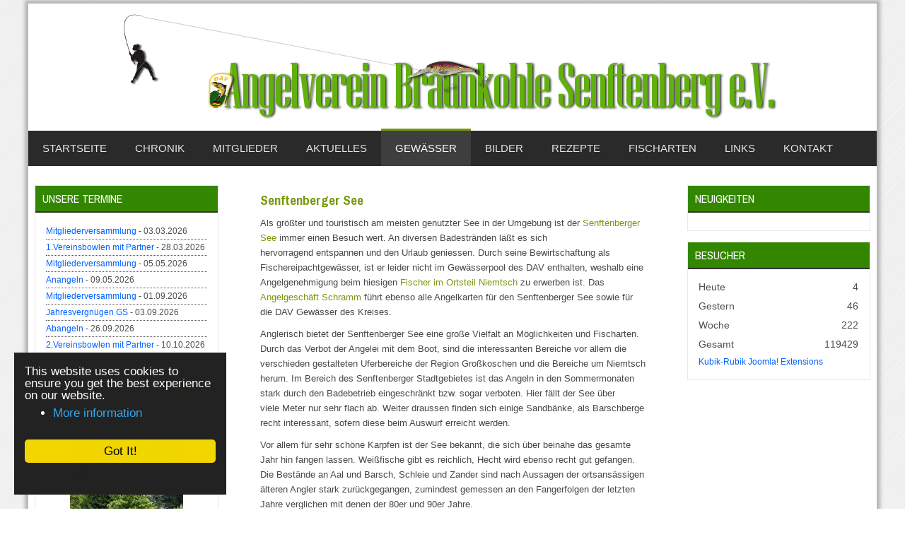

--- FILE ---
content_type: text/html; charset=utf-8
request_url: https://av-braunkohle-senftenberg.de/index.php/gewaesser/senftenberger-see
body_size: 9995
content:
<!DOCTYPE html>
<!-- jsn_solid2_pro 1.1.3 -->
<html lang="de-de"  dir="ltr">
	<head>
				<meta name="viewport" content="width=device-width, initial-scale=1">
		
		<meta charset="utf-8" />
	<base href="https://av-braunkohle-senftenberg.de/index.php/gewaesser/senftenberger-see" />
	<meta name="author" content="Christian Zeiler" />
	<meta name="generator" content="Joomla! - Open Source Content Management" />
	<title>Senftenberger See</title>
	
	<link href="/components/com_imageshow/assets/css/style.css" rel="stylesheet" />
	<link href="/templates/jsn_solid2_pro/css/bootstrap.css" rel="stylesheet" />
	<link href="/plugins/system/sunfw/assets/3rd-party/bootstrap/flexbt4_custom.css" rel="stylesheet" />
	<link href="/plugins/system/sunfw/assets/3rd-party/font-awesome/css/font-awesome.min.css" rel="stylesheet" />
	<link href="/templates/jsn_solid2_pro/css/template.css" rel="stylesheet" />
	<link href="/templates/jsn_solid2_pro/css/color_45c48cce2e2d7fbdea1afc51c7c6ad26.css" rel="stylesheet" />
	<link href="/templates/jsn_solid2_pro/css/core/layout_45c48cce2e2d7fbdea1afc51c7c6ad26.css" rel="stylesheet" />
	<link href="/templates/jsn_solid2_pro/css/core/general_45c48cce2e2d7fbdea1afc51c7c6ad26.css" rel="stylesheet" />
	<link href="/templates/jsn_solid2_pro/css/core/sections_45c48cce2e2d7fbdea1afc51c7c6ad26.css" rel="stylesheet" />
	<link href="/templates/jsn_solid2_pro/css/core/modules_45c48cce2e2d7fbdea1afc51c7c6ad26.css" rel="stylesheet" />
	<link href="/templates/jsn_solid2_pro/css/core/menu_45c48cce2e2d7fbdea1afc51c7c6ad26.css" rel="stylesheet" />
	<link href="https://fonts.googleapis.com/css?family=Archivo+Narrow:regular,700" rel="stylesheet" />
	<link href="/plugins/system/sunfw/assets/3rd-party/cookieconsent/styles/dark.css" rel="stylesheet" />
	<link href="/modules/mod_visitorcounter/mod_visitorcounter.css" rel="stylesheet" />
	<link href="/plugins/jsnimageshow/themeslider/assets/css/style.css" rel="stylesheet" />
	<link href="/plugins/jsnimageshow/themeslider/assets/css/skitter/skitter.styles.css" rel="stylesheet" />
	<style>
/* Multithumb 3.7.2 */
 .multithumb {     margin: 5px; }
.multithumb_blog {    margin: 5px;    float: left; }
 .mtGallery {     margin: 5px;     align: center;     float: none;  }
 .mtCapStyle figcaption {     caption-side: bottom;    font-weight: bold;    color: black;      background-color: #ddd;    text-align:center; }.jsn-themeslider-skitter-JO6yJ .label_skitter {filter:alpha(opacity=75);opacity: 0.75;}.jsn-themeslider-skitter-JO6yJ .label_skitter p.jsn-themeslider-caption-title {font-family: Verdana;
font-size: 12px;
font-weight: bold;
text-align: left;
color: #E9E9E9;}.jsn-themeslider-skitter-JO6yJ .label_skitter p.jsn-themeslider-caption-description {font-family: Arial;
font-size: 11px;
font-weight: normal;
text-align: left;
color: #AFAFAF;}.jsn-themeslider-skitter-JO6yJ .label_skitter a.jsn-themeslider-caption-link {font-family: Verdana;
font-size: 11px;
font-weight: bold;
text-align: right;
color: #E06614;}.jsn-themeslider-skitter-JO6yJ .info_slide {top: 15px;}.jsn-themeslider-skitter-JO6yJ .info_slide_dots {top: 15px;}
	</style>
	<script type="application/json" class="joomla-script-options new">{"csrf.token":"35db81a38ae17b5113ff6f8a90670969","system.paths":{"root":"","base":""}}</script>
	<script src="/media/jui/js/jquery.min.js?bf9425551c8cc634249990f10fb099c3"></script>
	<script src="/media/jui/js/jquery-noconflict.js?bf9425551c8cc634249990f10fb099c3"></script>
	<script src="/media/jui/js/jquery-migrate.min.js?bf9425551c8cc634249990f10fb099c3"></script>
	<script src="/media/system/js/caption.js?bf9425551c8cc634249990f10fb099c3"></script>
	<script src="/templates/jsn_solid2_pro/assets/bootstrap-sass/assets/javascripts/bootstrap.min.js"></script>
	<script src="/plugins/system/sunfw/assets/joomlashine/site/js/utils.js"></script>
	<script src="/templates/jsn_solid2_pro/js/template.js"></script>
	<script src="/plugins/system/sunfw/assets/3rd-party/cookieconsent/cookieconsent.min.js"></script>
	<script src="/media/system/js/mootools-core.js?bf9425551c8cc634249990f10fb099c3"></script>
	<script src="/media/system/js/core.js?bf9425551c8cc634249990f10fb099c3"></script>
	<script src="/components/com_imageshow/assets/js/jquery.min.js"></script>
	<script src="/plugins/jsnimageshow/themeslider/assets/js/jsn_is_conflict.js"></script>
	<script src="/plugins/jsnimageshow/themeslider/assets/js/skitter/jquery.easing.1.3.js"></script>
	<script src="/plugins/jsnimageshow/themeslider/assets/js/skitter/jquery.animate-colors-min.js"></script>
	<script src="/plugins/jsnimageshow/themeslider/assets/js/skitter/jquery.skitter.js"></script>
	<script>
jQuery(window).on('load',  function() {
				new JCaption('img.caption');
			});SunBlank.initTemplate();
			if (window.MooTools !== undefined) {
				Element.implement({
					hide: function() {
						return this;
					},
					show: function(v) {
						return this;
					},
					slide: function(v) {
						return this;
					}
				});
			}
		;window.addEventListener("load", function() {
					window.cookieconsent.initialise({
						position: "bottom-left",
						content: {"message":"This website uses cookies to ensure you get the best experience on our website.","link":"More information","href":"http:\/\/","dismiss":"Got It!"},
						elements: {
							messagelink: '<div id="cookieconsent:desc" class="cc-message">{{message}}</div><ul><li><a aria-label="learn more about cookies" role=button tabindex="0" class="cc-link" href' + '=' + '"{{href}}" target="_blank">{{link}}</a></li></ul>'
						}
					});
					setTimeout(function() {
						var btn = document.querySelector(".cc-compliance .cc-btn.cc-dismiss");
						if (btn) {
							btn.addEventListener("click", function() {
								setTimeout(function() {
									window.location.reload();
								}, 100);
							});
						}
					}, 100);
				});
			
	</script>


		<!-- HTML5 shim and Respond.js for IE8 support of HTML5 elements and media queries -->
		<!--[if lt IE 9]>
		<script src="https://oss.maxcdn.com/html5shiv/3.7.2/html5shiv.min.js"></script>
		<script src="https://oss.maxcdn.com/respond/1.4.2/respond.min.js"></script>
		<![endif]-->

			</head>

	
	<body id="sunfw-master" class=" sunfw-direction-ltr  sunfw-com-content sunfw-view-article sunfw-itemid-137">
				<div class="sunfw-switcher setting hidden-lg hidden-md">
			<div class="btn-group" role="group" aria-label="...">
								<a href="#" class="btn" onclick="javascript: SunFwUtils.setTemplateAttribute('jsn_solid2_pro_switcher_','mobile','no'); return false;"><i class="fa fa-desktop" aria-hidden="true"></i></a>
				<a href="#" class="btn active" onclick="javascript: SunFwUtils.setTemplateAttribute('jsn_solid2_pro_switcher_','mobile','yes'); return false;"><i class="fa fa-mobile" aria-hidden="true"></i></a>
							</div>
		</div>
		
		<div id="sunfw-wrapper" class="sunfw-content boxLayout">
			<div id="sunfw_section_header" class="sunfw-section sunfw_section_header sw-header"><div class="container"><div id="row_row-0" class="row flex-items-middle">
		<div id="column_column-0" class="col-xs-12 col-sm-12 col-md-12 col-lg-12"><div class="layout-item sunfw-item-logo">
					<div class="sunfw-logo visible-lg visible-md visible-sm visible-xs">
	<a href="/index.php" title="AV Braunkohle Senftenberg"> <img
		class="logo hidden-xs hidden-sm img-responsive "
		alt="Angelverein Braunkohle Senftenberg" src="https://av-braunkohle-senftenberg.de/images/logo.png"> <img
		class="logo hidden-lg hidden-md img-responsive "
		alt="Angelverein Braunkohle Senftenberg" src="https://av-braunkohle-senftenberg.de/images/logo.png">
	</a>
</div>
				</div></div>	</div></div></div><div id="sunfw_section_main-menu" class="sunfw-section sunfw_section_main-menu sunfw-sticky "><div class="container-fluid"><div id="row_row-10" class="row ">
		<div id="column_column-18" class="col-xs-12 col-sm-12 col-md-12 col-lg-12"><div class="layout-item sunfw-item-menu">
					<div class="main-menu visible-lg visible-md visible-sm visible-xs">
	<nav class="navbar navbar-default sunfw-menu-head sunfwMenuSlide" role="navigation">
				<div class="navbar-header">
					<button type="button" class="navbar-toggle collapsed btn btn-danger" data-toggle="collapse" id="menu_item_menu_mobile" data-target="#menu_item_menu" aria-expanded="false">
						<i aria-hidden="true" class="fa fa-bars"></i>
					</button>
				</div>
				<div class="collapse navbar-collapse sunfw-menu" id="menu_item_menu"><ul class="nav navbar-nav sunfw-tpl-menu"><li class="item-109"><a class="clearfix" href="/index.php" ><span data-title="Startseite"><span class="menutitle">Startseite</span></span></a></li><li class="item-102 parent dropdown-submenu"><a class="clearfix dropdown-toggle" href="/index.php/chronik" ><span data-title="Chronik"><span class="menutitle">Chronik</span></span><span class="caret"></span></a><ul class="dropdown-menu"><li class="item-110"><a class="clearfix" href="/index.php/chronik/historische-dokumente" ><span data-title="Historische Dokumente"><span class="menutitle">Historische Dokumente</span></span></a></li><li class="item-124"><a class="clearfix" href="/index.php/chronik/historische-bilder" ><span data-title="Historische Bilder"><span class="menutitle">Historische Bilder</span></span></a></li></ul></li><li class="item-125 parent dropdown-submenu"><a class="clearfix dropdown-toggle" href="/index.php/mitglieder" ><span data-title="Mitglieder"><span class="menutitle">Mitglieder</span></span><span class="caret"></span></a><ul class="dropdown-menu"><li class="item-150"><a class="clearfix" href="/index.php/mitglieder/mitglied-werden" ><span data-title="Mitglied werden?"><span class="menutitle">Mitglied werden?</span></span></a></li></ul></li><li class="item-126 parent dropdown-submenu"><a class="clearfix dropdown-toggle" href="/index.php/aktuelles" ><span data-title="Aktuelles"><span class="menutitle">Aktuelles</span></span><span class="caret"></span></a><ul class="dropdown-menu"><li class="item-127"><a class="clearfix" href="/index.php/aktuelles/projekt-jugendgruppe" ><span data-title="Projekt Jugendgruppe"><span class="menutitle">Projekt Jugendgruppe</span></span></a></li><li class="item-128"><a class="clearfix" href="/index.php/aktuelles/spreewaldangelmarke" ><span data-title="Spreewaldangelmarke"><span class="menutitle">Spreewaldangelmarke</span></span></a></li><li class="item-129"><a class="clearfix" href="/index.php/aktuelles/ehrungen" ><span data-title="Ehrungen"><span class="menutitle">Ehrungen</span></span></a></li><li class="item-161"><a class="clearfix" href="/index.php/aktuelles/sponsoring" ><span data-title="Sponsoring"><span class="menutitle">Sponsoring</span></span></a></li></ul></li><li class="item-134 active parent dropdown-submenu"><a class="clearfix dropdown-toggle" href="/index.php/gewaesser" ><span data-title="Gewässer"><span class="menutitle">Gewässer</span></span><span class="caret"></span></a><ul class="dropdown-menu"><li class="item-135 parent dropdown-submenu"><a class="clearfix dropdown-toggle" href="/index.php/gewaesser/gb-cottbus" ><span data-title="GB Cottbus"><span class="menutitle">GB Cottbus</span></span><span class="caret"></span></a><ul class="dropdown-menu"><li class="item-250"><a class="clearfix" href="/index.php/gewaesser/gb-cottbus/rav-senftenberg" ><span data-title="RAV Senftenberg"><span class="menutitle">RAV Senftenberg</span></span></a></li><li class="item-251"><a class="clearfix" href="/index.php/gewaesser/gb-cottbus/av-region-calau" ><span data-title="AV Region Calau"><span class="menutitle">AV Region Calau</span></span></a></li><li class="item-252"><a class="clearfix" href="/index.php/gewaesser/gb-cottbus/av-bad-liebenwerda" ><span data-title="AV Bad Liebenwerda"><span class="menutitle">AV Bad Liebenwerda</span></span></a></li><li class="item-253"><a class="clearfix" href="/index.php/gewaesser/gb-cottbus/av-cottbus" ><span data-title="AV Cottbus"><span class="menutitle">AV Cottbus</span></span></a></li><li class="item-254"><a class="clearfix" href="/index.php/gewaesser/gb-cottbus/kav-cottbus-land" ><span data-title="KAV Cottbus-Land"><span class="menutitle">KAV Cottbus-Land</span></span></a></li><li class="item-255"><a class="clearfix" href="/index.php/gewaesser/gb-cottbus/kav-finsterwalde" ><span data-title="KAV Finsterwalde"><span class="menutitle">KAV Finsterwalde</span></span></a></li><li class="item-256"><a class="clearfix" href="/index.php/gewaesser/gb-cottbus/kav-forst" ><span data-title="KAV Forst"><span class="menutitle">KAV Forst</span></span></a></li><li class="item-257"><a class="clearfix" href="/index.php/gewaesser/gb-cottbus/kav-guben" ><span data-title="KAV Guben"><span class="menutitle">KAV Guben</span></span></a></li><li class="item-258"><a class="clearfix" href="/index.php/gewaesser/gb-cottbus/kav-luebben" ><span data-title="KAV Lübben"><span class="menutitle">KAV Lübben</span></span></a></li><li class="item-259"><a class="clearfix" href="/index.php/gewaesser/gb-cottbus/kav-spremberg" ><span data-title="KAV Spremberg"><span class="menutitle">KAV Spremberg</span></span></a></li><li class="item-260"><a class="clearfix" href="/index.php/gewaesser/gb-cottbus/kav-herzberg" ><span data-title="KAV Herzberg"><span class="menutitle">KAV Herzberg</span></span></a></li></ul></li><li class="item-136"><a class="clearfix" href="/index.php/gewaesser/schwarze-elster" ><span data-title="Schwarze Elster"><span class="menutitle">Schwarze Elster</span></span></a></li><li class="item-137 current active"><a class="current clearfix" href="/index.php/gewaesser/senftenberger-see" ><span data-title="Senftenberger See"><span class="menutitle">Senftenberger See</span></span></a></li></ul></li><li class="item-130 parent dropdown-submenu"><a class="clearfix dropdown-toggle" href="/index.php/bilder" ><span data-title="Bilder"><span class="menutitle">Bilder</span></span><span class="caret"></span></a><ul class="dropdown-menu"><li class="item-131 parent dropdown-submenu"><a class="clearfix dropdown-toggle" href="/index.php/bilder/vereinsleben-2017" ><span data-title="Vereinsleben 2017"><span class="menutitle">Vereinsleben 2017</span></span><span class="caret"></span></a><ul class="dropdown-menu"><li class="item-270"><a class="clearfix" href="/index.php/bilder/vereinsleben-2017/jahresabschlussvergnuegen" ><span data-title="Jahresabschlussvergnügen"><span class="menutitle">Jahresabschlussvergnügen</span></span></a></li><li class="item-262"><a class="clearfix" href="/index.php/bilder/vereinsleben-2017/2-vereinsbowlen-mit-partner-2017" ><span data-title="2.Vereinsbowlen mit Partner"><span class="menutitle">2.Vereinsbowlen mit Partner</span></span></a></li><li class="item-269"><a class="clearfix" href="/index.php/bilder/vereinsleben-2017/ostsee-jubilaeum" ><span data-title="Ostsee Jubiläum"><span class="menutitle">Ostsee Jubiläum</span></span></a></li><li class="item-261"><a class="clearfix" href="/index.php/bilder/vereinsleben-2017/abangeln" ><span data-title="Abangeln"><span class="menutitle">Abangeln</span></span></a></li><li class="item-233"><a class="clearfix" href="/index.php/bilder/vereinsleben-2017/jugendangeln" ><span data-title="Jugendangeln"><span class="menutitle">Jugendangeln</span></span></a></li><li class="item-232"><a class="clearfix" href="/index.php/bilder/vereinsleben-2017/anangeln" ><span data-title="Anangeln"><span class="menutitle">Anangeln</span></span></a></li><li class="item-231"><a class="clearfix" href="/index.php/bilder/vereinsleben-2017/1-vereinsbowlen-mit-partner" ><span data-title="1.Vereinsbowlen mit Partner"><span class="menutitle">1.Vereinsbowlen mit Partner</span></span></a></li></ul></li><li class="item-132 parent dropdown-submenu"><a class="clearfix dropdown-toggle" href="/index.php/bilder/vereinsleben-2016" ><span data-title="Vereinsleben 2016"><span class="menutitle">Vereinsleben 2016</span></span><span class="caret"></span></a><ul class="dropdown-menu"><li class="item-230"><a class="clearfix" href="/index.php/bilder/vereinsleben-2016/jahresabschlussvergnuegen" ><span data-title="Jahresabschlussvergnügen"><span class="menutitle">Jahresabschlussvergnügen</span></span></a></li><li class="item-229"><a class="clearfix" href="/index.php/bilder/vereinsleben-2016/2-vereinsbowlen-mit-partner" ><span data-title="2.Vereinsbowlen mit Partner"><span class="menutitle">2.Vereinsbowlen mit Partner</span></span></a></li><li class="item-228"><a class="clearfix" href="/index.php/bilder/vereinsleben-2016/abangeln" ><span data-title="Abangeln"><span class="menutitle">Abangeln</span></span></a></li><li class="item-227"><a class="clearfix" href="/index.php/bilder/vereinsleben-2016/schmoeldesee" ><span data-title="Schmöldesee"><span class="menutitle">Schmöldesee</span></span></a></li><li class="item-226"><a class="clearfix" href="/index.php/bilder/vereinsleben-2016/anangeln" ><span data-title="Anangeln"><span class="menutitle">Anangeln</span></span></a></li><li class="item-225"><a class="clearfix" href="/index.php/bilder/vereinsleben-2016/1-vereinsbowlen-mit-partner" ><span data-title="1.Vereinsbowlen mit Partner"><span class="menutitle">1.Vereinsbowlen mit Partner</span></span></a></li></ul></li><li class="item-133 parent dropdown-submenu"><a class="clearfix dropdown-toggle" href="/index.php/bilder/vereinsleben-2015" ><span data-title="Vereinsleben 2015"><span class="menutitle">Vereinsleben 2015</span></span><span class="caret"></span></a><ul class="dropdown-menu"><li class="item-224"><a class="clearfix" href="/index.php/bilder/vereinsleben-2015/jahresabschlussvergnuegen" ><span data-title="Jahresabschlussvergnügen"><span class="menutitle">Jahresabschlussvergnügen</span></span></a></li><li class="item-223"><a class="clearfix" href="/index.php/bilder/vereinsleben-2015/2-vereinsbowlen-mit-partner" ><span data-title="2.Vereinsbowlen mit Partner"><span class="menutitle">2.Vereinsbowlen mit Partner</span></span></a></li><li class="item-222"><a class="clearfix" href="/index.php/bilder/vereinsleben-2015/abangeln" ><span data-title="Abangeln"><span class="menutitle">Abangeln</span></span></a></li><li class="item-221"><a class="clearfix" href="/index.php/bilder/vereinsleben-2015/schmoeldesee" ><span data-title="Schmöldesee"><span class="menutitle">Schmöldesee</span></span></a></li><li class="item-220"><a class="clearfix" href="/index.php/bilder/vereinsleben-2015/anangeln" ><span data-title="Anangeln"><span class="menutitle">Anangeln</span></span></a></li><li class="item-219"><a class="clearfix" href="/index.php/bilder/vereinsleben-2015/1-vereinsbowlen-mit-partner" ><span data-title="1.Vereinsbowlen mit Partner"><span class="menutitle">1.Vereinsbowlen mit Partner</span></span></a></li></ul></li><li class="item-138 parent dropdown-submenu"><a class="clearfix dropdown-toggle" href="/index.php/bilder/vereinsleben-2014" ><span data-title="Vereinsleben 2014"><span class="menutitle">Vereinsleben 2014</span></span><span class="caret"></span></a><ul class="dropdown-menu"><li class="item-205"><a class="clearfix" href="/index.php/bilder/vereinsleben-2014/jahresabschlussvergnuegen" ><span data-title="Jahresabschlussvergnügen"><span class="menutitle">Jahresabschlussvergnügen</span></span></a></li><li class="item-206"><a class="clearfix" href="/index.php/bilder/vereinsleben-2014/2-vereinsbowlen-mit-partner" ><span data-title="2.Vereinsbowlen mit Partner"><span class="menutitle">2.Vereinsbowlen mit Partner</span></span></a></li><li class="item-207"><a class="clearfix" href="/index.php/bilder/vereinsleben-2014/abangeln" ><span data-title="Abangeln"><span class="menutitle">Abangeln</span></span></a></li><li class="item-208"><a class="clearfix" href="/index.php/bilder/vereinsleben-2014/schmoeldesee" ><span data-title="Schmöldesee"><span class="menutitle">Schmöldesee</span></span></a></li><li class="item-209"><a class="clearfix" href="/index.php/bilder/vereinsleben-2014/anangeln" ><span data-title="Anangeln"><span class="menutitle">Anangeln</span></span></a></li><li class="item-210"><a class="clearfix" href="/index.php/bilder/vereinsleben-2014/1-vereinsbowlen-mit-partner" ><span data-title="1.Vereinsbowlen mit Partner"><span class="menutitle">1.Vereinsbowlen mit Partner</span></span></a></li></ul></li><li class="item-139 parent dropdown-submenu"><a class="clearfix dropdown-toggle" href="/index.php/bilder/vereinsleben-2013" ><span data-title="Vereinsleben 2013"><span class="menutitle">Vereinsleben 2013</span></span><span class="caret"></span></a><ul class="dropdown-menu"><li class="item-204"><a class="clearfix" href="/index.php/bilder/vereinsleben-2013/jahresabschlussvergnuegen" ><span data-title="Jahresabschlussvergnügen"><span class="menutitle">Jahresabschlussvergnügen</span></span></a></li><li class="item-203"><a class="clearfix" href="/index.php/bilder/vereinsleben-2013/2-vereinsbowlen-mit-partner" ><span data-title="2.Vereinsbowlen mit Partner"><span class="menutitle">2.Vereinsbowlen mit Partner</span></span></a></li><li class="item-202"><a class="clearfix" href="/index.php/bilder/vereinsleben-2013/abangeln" ><span data-title="Abangeln"><span class="menutitle">Abangeln</span></span></a></li><li class="item-201"><a class="clearfix" href="/index.php/bilder/vereinsleben-2013/knappensee" ><span data-title="Knappensee"><span class="menutitle">Knappensee</span></span></a></li><li class="item-200"><a class="clearfix" href="/index.php/bilder/vereinsleben-2013/anangeln" ><span data-title="Anangeln"><span class="menutitle">Anangeln</span></span></a></li><li class="item-199"><a class="clearfix" href="/index.php/bilder/vereinsleben-2013/1-vereinsbowlen-mit-partner" ><span data-title="1.Vereinsbowlen mit Partner"><span class="menutitle">1.Vereinsbowlen mit Partner</span></span></a></li></ul></li><li class="item-140 parent dropdown-submenu"><a class="clearfix dropdown-toggle" href="/index.php/bilder/vereinsleben-2012" ><span data-title="Vereinsleben 2012"><span class="menutitle">Vereinsleben 2012</span></span><span class="caret"></span></a><ul class="dropdown-menu"><li class="item-198"><a class="clearfix" href="/index.php/bilder/vereinsleben-2012/jahresabschlussvergnuegen" ><span data-title="Jahresabschlussvergnügen"><span class="menutitle">Jahresabschlussvergnügen</span></span></a></li><li class="item-197"><a class="clearfix" href="/index.php/bilder/vereinsleben-2012/abangeln" ><span data-title="Abangeln"><span class="menutitle">Abangeln</span></span></a></li><li class="item-196"><a class="clearfix" href="/index.php/bilder/vereinsleben-2012/knappensee" ><span data-title="Knappensee"><span class="menutitle">Knappensee</span></span></a></li></ul></li><li class="item-141 parent dropdown-submenu"><a class="clearfix dropdown-toggle" href="/index.php/bilder/vereinsleben-2011" ><span data-title="Vereinsleben 2011"><span class="menutitle">Vereinsleben 2011</span></span><span class="caret"></span></a><ul class="dropdown-menu"><li class="item-195"><a class="clearfix" href="/index.php/bilder/vereinsleben-2011/jahresabschlussvergnuegen" ><span data-title="Jahresabschlussvergnügen"><span class="menutitle">Jahresabschlussvergnügen</span></span></a></li><li class="item-194"><a class="clearfix" href="/index.php/bilder/vereinsleben-2011/knappensee" ><span data-title="Knappensee"><span class="menutitle">Knappensee</span></span></a></li><li class="item-193"><a class="clearfix" href="/index.php/bilder/vereinsleben-2011/anangeln" ><span data-title="Anangeln"><span class="menutitle">Anangeln</span></span></a></li></ul></li><li class="item-142 parent dropdown-submenu"><a class="clearfix dropdown-toggle" href="/index.php/bilder/vereinsleben-2010" ><span data-title="Vereinsleben 2010"><span class="menutitle">Vereinsleben 2010</span></span><span class="caret"></span></a><ul class="dropdown-menu"><li class="item-192"><a class="clearfix" href="/index.php/bilder/vereinsleben-2010/knappensee" ><span data-title="Knappensee"><span class="menutitle">Knappensee</span></span></a></li></ul></li><li class="item-143 parent dropdown-submenu"><a class="clearfix dropdown-toggle" href="/index.php/bilder/vereinsleben-2009" ><span data-title="Vereinsleben 2009"><span class="menutitle">Vereinsleben 2009</span></span><span class="caret"></span></a><ul class="dropdown-menu"><li class="item-191"><a class="clearfix" href="/index.php/bilder/vereinsleben-2009/jahresabschlussvergnuegen-2009" ><span data-title="Jahresabschlussvergnügen"><span class="menutitle">Jahresabschlussvergnügen</span></span></a></li><li class="item-190"><a class="clearfix" href="/index.php/bilder/vereinsleben-2009/knappensee-2009" ><span data-title="Knappensee"><span class="menutitle">Knappensee</span></span></a></li><li class="item-189"><a class="clearfix" href="/index.php/bilder/vereinsleben-2009/anangeln-2009" ><span data-title="Anangeln"><span class="menutitle">Anangeln</span></span></a></li></ul></li><li class="item-144 parent dropdown-submenu"><a class="clearfix dropdown-toggle" href="/index.php/bilder/vereinsleben-2008" ><span data-title="Vereinsleben 2008"><span class="menutitle">Vereinsleben 2008</span></span><span class="caret"></span></a><ul class="dropdown-menu"><li class="item-188"><a class="clearfix" href="/index.php/bilder/vereinsleben-2008/knappensee" ><span data-title="Knappensee"><span class="menutitle">Knappensee</span></span></a></li></ul></li><li class="item-145 parent dropdown-submenu"><a class="clearfix dropdown-toggle" href="/index.php/bilder/vereinsleben-2007" ><span data-title="Vereinsleben 2007"><span class="menutitle">Vereinsleben 2007</span></span><span class="caret"></span></a><ul class="dropdown-menu"><li class="item-184"><a class="clearfix" href="/index.php/bilder/vereinsleben-2007/jubilaeumsfeier" ><span data-title="Jubiläumsfeier"><span class="menutitle">Jubiläumsfeier</span></span></a></li><li class="item-186"><a class="clearfix" href="/index.php/bilder/vereinsleben-2007/abangeln" ><span data-title="Abangeln"><span class="menutitle">Abangeln</span></span></a></li><li class="item-185"><a class="clearfix" href="/index.php/bilder/vereinsleben-2007/knappensee" ><span data-title="Knappensee"><span class="menutitle">Knappensee</span></span></a></li><li class="item-187"><a class="clearfix" href="/index.php/bilder/vereinsleben-2007/anangeln" ><span data-title="Anangeln"><span class="menutitle">Anangeln</span></span></a></li></ul></li><li class="item-146 parent dropdown-submenu"><a class="clearfix dropdown-toggle" href="/index.php/bilder/vereinsleben-2006" ><span data-title="Vereinsleben 2006"><span class="menutitle">Vereinsleben 2006</span></span><span class="caret"></span></a><ul class="dropdown-menu"><li class="item-163"><a class="clearfix" href="/index.php/bilder/vereinsleben-2006/jahresabschlussfeier" ><span data-title="Jahresabschlussvergnügen"><span class="menutitle">Jahresabschlussvergnügen</span></span></a></li><li class="item-164"><a class="clearfix" href="/index.php/bilder/vereinsleben-2006/anangeln" ><span data-title="Anangeln"><span class="menutitle">Anangeln</span></span></a></li></ul></li><li class="item-147 parent dropdown-submenu"><a class="clearfix dropdown-toggle" href="/index.php/bilder/vereinsleben-2005" ><span data-title="Vereinsleben 2005"><span class="menutitle">Vereinsleben 2005</span></span><span class="caret"></span></a><ul class="dropdown-menu"><li class="item-162"><a class="clearfix" href="/index.php/bilder/vereinsleben-2005/jahresabschlussfeier" ><span data-title="Jahresabschlussvergnügen"><span class="menutitle">Jahresabschlussvergnügen</span></span></a></li></ul></li><li class="item-148 parent dropdown-submenu"><a class="clearfix dropdown-toggle" href="/index.php/bilder/reisen" ><span data-title="Reisen"><span class="menutitle">Reisen</span></span><span class="caret"></span></a><ul class="dropdown-menu"><li class="item-241"><a class="clearfix" href="/index.php/bilder/reisen/2015-usa" ><span data-title="2015 USA"><span class="menutitle">2015 USA</span></span></a></li><li class="item-242"><a class="clearfix" href="/index.php/bilder/reisen/2009-norwegen" ><span data-title="2009 Norwegen"><span class="menutitle">2009 Norwegen</span></span></a></li><li class="item-243"><a class="clearfix" href="/index.php/bilder/reisen/2007-bahrain" ><span data-title="2007 Bahrain"><span class="menutitle">2007 Bahrain</span></span></a></li><li class="item-244"><a class="clearfix" href="/index.php/bilder/reisen/2007-norwegen" ><span data-title="2007 Norwegen"><span class="menutitle">2007 Norwegen</span></span></a></li><li class="item-245"><a class="clearfix" href="/index.php/bilder/reisen/2006-norwegen" ><span data-title="2006 Norwegen"><span class="menutitle">2006 Norwegen</span></span></a></li><li class="item-246"><a class="clearfix" href="/index.php/bilder/reisen/2006-nordnorwegen" ><span data-title="2006 Nordnorwegen"><span class="menutitle">2006 Nordnorwegen</span></span></a></li><li class="item-247"><a class="clearfix" href="/index.php/bilder/reisen/2006-kuba-und-karibik" ><span data-title="2006 Kuba und Karibik"><span class="menutitle">2006 Kuba und Karibik</span></span></a></li><li class="item-248"><a class="clearfix" href="/index.php/bilder/reisen/2005-mongolei" ><span data-title="2005 Mongolei"><span class="menutitle">2005 Mongolei</span></span></a></li><li class="item-249"><a class="clearfix" href="/index.php/bilder/reisen/2000-norwegen" ><span data-title="2000 Norwegen"><span class="menutitle">2000 Norwegen</span></span></a></li></ul></li><li class="item-149 parent dropdown-submenu"><a class="clearfix dropdown-toggle" href="/index.php/bilder/tolle-faenge" ><span data-title="Tolle Fänge"><span class="menutitle">Tolle Fänge</span></span><span class="caret"></span></a><ul class="dropdown-menu"><li class="item-234"><a class="clearfix" href="/index.php/bilder/tolle-faenge/brandenburg-a-d-havel-2007" ><span data-title="Brandenburg a.d. Havel 2007"><span class="menutitle">Brandenburg a.d. Havel 2007</span></span></a></li><li class="item-235"><a class="clearfix" href="/index.php/bilder/tolle-faenge/hitra-norwegen" ><span data-title="Hitra (Norwegen)"><span class="menutitle">Hitra (Norwegen)</span></span></a></li><li class="item-236"><a class="clearfix" href="/index.php/bilder/tolle-faenge/kreis-senftenberg" ><span data-title="Kreis Senftenberg"><span class="menutitle">Kreis Senftenberg</span></span></a></li><li class="item-237"><a class="clearfix" href="/index.php/bilder/tolle-faenge/australien" ><span data-title="Australien"><span class="menutitle">Australien</span></span></a></li><li class="item-238"><a class="clearfix" href="/index.php/bilder/tolle-faenge/nordkap" ><span data-title="Nordkap"><span class="menutitle">Nordkap</span></span></a></li><li class="item-239"><a class="clearfix" href="/index.php/bilder/tolle-faenge/havel" ><span data-title="Havel"><span class="menutitle">Havel</span></span></a></li><li class="item-240"><a class="clearfix" href="/index.php/bilder/tolle-faenge/trosa-schweden" ><span data-title="Trosa Schweden"><span class="menutitle">Trosa Schweden</span></span></a></li></ul></li></ul></li><li class="item-151 parent dropdown-submenu"><a class="clearfix dropdown-toggle" href="/index.php/rezepte" ><span data-title="Rezepte"><span class="menutitle">Rezepte</span></span><span class="caret"></span></a><ul class="dropdown-menu"><li class="item-154 parent dropdown-submenu"><a class="clearfix dropdown-toggle" href="/index.php/rezepte/aal" ><span data-title="Aal"><span class="menutitle">Aal</span></span><span class="caret"></span></a><ul class="dropdown-menu"><li class="item-165"><a class="clearfix" href="/index.php/rezepte/aal/aal-blau" ><span data-title="Aal blau"><span class="menutitle">Aal blau</span></span></a></li><li class="item-166"><a class="clearfix" href="/index.php/rezepte/aal/aal-gebraten" ><span data-title="Aal gebraten"><span class="menutitle">Aal gebraten</span></span></a></li><li class="item-167"><a class="clearfix" href="/index.php/rezepte/aal/aal-in-aspik" ><span data-title="Aal in Aspik"><span class="menutitle">Aal in Aspik</span></span></a></li><li class="item-168"><a class="clearfix" href="/index.php/rezepte/aal/aal-zum-garnieren" ><span data-title="Aal zum garnieren"><span class="menutitle">Aal zum garnieren</span></span></a></li></ul></li><li class="item-155 parent dropdown-submenu"><a class="clearfix dropdown-toggle" href="/index.php/rezepte/dorsch" ><span data-title="Dorsch"><span class="menutitle">Dorsch</span></span><span class="caret"></span></a><ul class="dropdown-menu"><li class="item-169"><a class="clearfix" href="/index.php/rezepte/dorsch/dorsch-gespickt" ><span data-title="Dorsch gespickt"><span class="menutitle">Dorsch gespickt</span></span></a></li><li class="item-170"><a class="clearfix" href="/index.php/rezepte/dorsch/dorsch-in-weissweinsauce" ><span data-title="Dorsch in Weißweinsauce"><span class="menutitle">Dorsch in Weißweinsauce</span></span></a></li><li class="item-171"><a class="clearfix" href="/index.php/rezepte/dorsch/dorsch-mediterrane-art" ><span data-title="Dorsch mediterrane Art"><span class="menutitle">Dorsch mediterrane Art</span></span></a></li></ul></li><li class="item-156 parent dropdown-submenu"><a class="clearfix dropdown-toggle" href="/index.php/rezepte/hecht" ><span data-title="Hecht"><span class="menutitle">Hecht</span></span><span class="caret"></span></a><ul class="dropdown-menu"><li class="item-172"><a class="clearfix" href="/index.php/rezepte/hecht/hecht-in-buttersauce" ><span data-title="Hecht in Buttersauce"><span class="menutitle">Hecht in Buttersauce</span></span></a></li><li class="item-173"><a class="clearfix" href="/index.php/rezepte/hecht/hecht-schwedisch" ><span data-title="Hecht schwedisch"><span class="menutitle">Hecht schwedisch</span></span></a></li></ul></li><li class="item-157 parent dropdown-submenu"><a class="clearfix dropdown-toggle" href="/index.php/rezepte/karpfen" ><span data-title="Karpfen"><span class="menutitle">Karpfen</span></span><span class="caret"></span></a><ul class="dropdown-menu"><li class="item-176"><a class="clearfix" href="/index.php/rezepte/karpfen/karpfen-blau" ><span data-title="Karpfen blau"><span class="menutitle">Karpfen blau</span></span></a></li><li class="item-177"><a class="clearfix" href="/index.php/rezepte/karpfen/karpfen-in-rotwein" ><span data-title="Karpfen in Rotwein"><span class="menutitle">Karpfen in Rotwein</span></span></a></li><li class="item-178"><a class="clearfix" href="/index.php/rezepte/karpfen/karpfen-polnisch" ><span data-title="Karpfen polnisch"><span class="menutitle">Karpfen polnisch</span></span></a></li></ul></li><li class="item-158 parent dropdown-submenu"><a class="clearfix dropdown-toggle" href="/index.php/rezepte/makrele" ><span data-title="Makrele"><span class="menutitle">Makrele</span></span><span class="caret"></span></a><ul class="dropdown-menu"><li class="item-174"><a class="clearfix" href="/index.php/rezepte/makrele/makrele-in-knoblauch-zwiebel-peperoni-sauce" ><span data-title="Makrele in Knoblauch-Zwiebel-Peperoni-Sauce"><span class="menutitle">Makrele in Knoblauch-Zwiebel-Peperoni-Sauce</span></span></a></li><li class="item-175"><a class="clearfix" href="/index.php/rezepte/makrele/makrelen-mit-kraeuter-speck-fuellung" ><span data-title="Makrelen mit Kräuter-Speck-Füllung"><span class="menutitle">Makrelen mit Kräuter-Speck-Füllung</span></span></a></li></ul></li><li class="item-159 parent dropdown-submenu"><a class="clearfix dropdown-toggle" href="/index.php/rezepte/zander" ><span data-title="Zander"><span class="menutitle">Zander</span></span><span class="caret"></span></a><ul class="dropdown-menu"><li class="item-179"><a class="clearfix" href="/index.php/rezepte/zander/geduensteter-zander-auf-schmorgurken" ><span data-title="Gedünsteter Zander auf Schmorgurken"><span class="menutitle">Gedünsteter Zander auf Schmorgurken</span></span></a></li><li class="item-180"><a class="clearfix" href="/index.php/rezepte/zander/zander-auf-blattspinat" ><span data-title="Zander auf Blattspinat"><span class="menutitle">Zander auf Blattspinat</span></span></a></li><li class="item-181"><a class="clearfix" href="/index.php/rezepte/zander/zander-auf-porreegemuese" ><span data-title="Zander auf Porreegemüse"><span class="menutitle">Zander auf Porreegemüse</span></span></a></li><li class="item-182"><a class="clearfix" href="/index.php/rezepte/zander/zander-mit-gartenkraeutern" ><span data-title="Zander mit Gartenkräutern"><span class="menutitle">Zander mit Gartenkräutern</span></span></a></li></ul></li></ul></li><li class="item-152 parent dropdown-submenu"><a class="clearfix dropdown-toggle" href="/index.php/fischarten" ><span data-title="Fischarten"><span class="menutitle">Fischarten</span></span><span class="caret"></span></a><ul class="dropdown-menu"><li class="item-160"><a class="clearfix" href="/index.php/fischarten/petermaennchen" ><span data-title="Petermännchen"><span class="menutitle">Petermännchen</span></span></a></li></ul></li><li class="item-153"><a class="clearfix" href="/index.php/links" ><span data-title="Links"><span class="menutitle">Links</span></span></a></li><li class="item-183"><a class="clearfix" href="/index.php/kontakt" ><span data-title="Kontakt"><span class="menutitle">Kontakt</span></span></a></li></ul></div></nav></div>
				</div></div>	</div></div></div><div id="sunfw_section_compoment" class="sunfw-section sunfw_section_compoment "><div class="container-fluid"><div id="row_row-4" class="row sunfw-flex-component">
		<div id="column_column-6" class="col-xs-12 col-sm-4 col-md-6 col-lg-6 flex-md-unordered"><div class="layout-item sunfw-item-page-content">
					<div id="system-message-container">
	</div>

<div class="item-page " itemscope itemtype="https://schema.org/Article">
	<meta itemprop="inLanguage" content="de-DE" />
	
		
			<div class="page-header">
					<h2 itemprop="name">
				Senftenberger See			</h2>
									</div>
		<div class="jsn-article-toolbar">
								   
				
			</div>
				
								<div itemprop="articleBody">
		<p><span style="font-size: 10pt; color: #484848;">Als größter und touristisch am meisten genutzter See in der Umgebung ist der <a href="http://maps.google.de/maps?q=senftenberger+see&amp;hl=de&amp;sll=51.51235,14.01648&amp;sspn=0.16559,0.308647&amp;t=h&amp;hq=senftenberger+see&amp;z=14">Senftenberger See</a> immer einen Besuch wert. An diversen Badestränden läßt es sich hervorragend entspannen und den Urlaub geniessen. Durch seine Bewirtschaftung als Fischereipachtgewässer, ist er leider nicht im Gewässerpool des DAV enthalten, weshalb eine Angelgenehmigung beim hiesigen <a href="http://maps.google.de/maps?q=senftenberger+see&amp;hl=de&amp;ll=51.497651,13.98938&amp;spn=0.001294,0.002411&amp;sll=51.499887,13.983128&amp;sspn=0.010352,0.01929&amp;t=h&amp;hq=senftenberger+see&amp;z=19">Fischer im Ortsteil Niemtsch</a> zu erwerben ist. Das <a href="http://maps.google.de/maps?q=Buchwalder+Stra%C3%9Fe+2,+Kleinkoschen&amp;hl=de&amp;ie=UTF8&amp;ll=51.514103,14.011672&amp;spn=0.001294,0.002411&amp;sll=51.514026,14.011804&amp;sspn=0.001294,0.002411&amp;oq=buchwalder+stra%C3%9Fe+2&amp;t=h&amp;hnear=Buchwalder+Stra%C3%9Fe+2,+Kleinkoschen+01968+Senftenberg,+Brandenburg&amp;z=19">Angelgeschäft Schramm</a> führt ebenso alle Angelkarten für den Senftenberger See sowie für die DAV Gewässer des Kreises.</span></p>
<p><span style="font-size: 10pt; color: #484848;">Anglerisch bietet der Senftenberger See eine große Vielfalt an Möglichkeiten und Fischarten. </span><span style="font-size: 10pt; color: #484848;">Durch das Verbot der Angelei mit dem Boot, sind die interessanten Bereiche vor allem die verschieden </span><span style="font-size: 10pt; color: #484848;">gestalteten Uferbereiche der Region Großkoschen und die Bereiche um Niemtsch herum. </span><span style="font-size: 10pt; color: #484848;">Im Bereich des Senftenberger Stadtgebietes ist das Angeln in den Sommermonaten stark durch den </span><span style="font-size: 10pt; color: #484848;">Badebetrieb eingeschränkt bzw. sogar verboten. Hier fällt der See über viele Meter nur sehr flach ab. </span><span style="font-size: 10pt; color: #484848;">Weiter draussen finden sich einige Sandbänke, als Barschberge recht interessant, sofern diese beim </span><span style="font-size: 10pt; color: #484848;">Auswurf erreicht werden.</span></p>
<p><span style="font-size: 10pt; color: #484848;">Vor allem für sehr schöne Karpfen ist der See bekannt, die sich über beinahe das gesamte Jahr hin </span><span style="font-size: 10pt; color: #484848;">fangen lassen. Weißfische gibt es reichlich, Hecht wird ebenso recht gut gefangen. </span><span style="font-size: 10pt; color: #484848;">Die Bestände an Aal und Barsch, Schleie und Zander sind nach Aussagen der ortsansässigen älteren </span><span style="font-size: 10pt; color: #484848;">Angler stark zurückgegangen, zumindest gemessen an den Fangerfolgen der letzten Jahre verglichen </span><span style="font-size: 10pt; color: #484848;">mit denen der 80er und 90er Jahre.</span></p>
<p><span style="font-size: 10pt; color: #484848;">Als Tagebaurestsee ist der Senftenberger See hinsichtlich seiner Wasserqualität sehr stark vom </span><span style="font-size: 10pt; color: #484848;">Durchfluss der Schwarzen Elster abhängig. Vor allem der pH-Wert wird durch das durchfliessende Wasser </span><span style="font-size: 10pt; color: #484848;">stark verbessert, wodurch überhaupt die Besiedlung durch Fische möglich wurde. Durch den derzeitigen </span><span style="font-size: 10pt; color: #484848;">Bau des Überleiters vom Geierswalder See zum Senftenberger See ist diese Wasserqualität laut Aussage </span><span style="font-size: 10pt; color: #484848;">einiger Spezialisten gefährdet und somit auch die Lebensbedingungen für Muscheln und Fische und den </span><span style="font-size: 10pt; color: #484848;">sich vom Fisch ernährenden Tieren. Wie nach Fertigstellung des Bauwerks die realistische Situation </span><span style="font-size: 10pt; color: #484848;">ausfallen wird, bleibt abzuwarten, da verschiedenste Vorhersagen gemacht worden sind.</span></p>
<p><span style="font-size: 10pt; color: #484848;">Touristisch, anglerisch und wassersportlich gesehen ist der Senftenberger See ein absolutes Highlight </span><span style="font-size: 10pt; color: #484848;">der Region und ist immer eine längere Reise wert.</span></p> 	</div>

	
							</div>

				</div></div>
<div id="column_column-17" class="col-xs-12 col-sm-4 col-md-3 col-lg-3 flex-xs-first"><div class="layout-item sunfw-item-module-position">
					<div class="sunfw-pos-left  visible-lg visible-md visible-sm visible-xs">
	<div class="module-style module-style-2 av-side-module"><div class="module-title"><h3 class="box-title ">Unsere Termine</h3></div><div class="module-body"><ul class="category-moduleav-side-module mod-list">
						<li>
									<a class="mod-articles-category-title " href="/index.php/gewaesser/senftenberger-see/8-termine/2-mitgliederversammlung-maerz">Mitgliederversammlung</a>
				
				
				
				
									<span class="mod-articles-category-date">
						- 03.03.2026					</span>
				
				
				
							</li>
					<li>
									<a class="mod-articles-category-title " href="/index.php/gewaesser/senftenberger-see/8-termine/74-1-vereinsbowlen-mit-partner">1.Vereinsbowlen mit Partner</a>
				
				
				
				
									<span class="mod-articles-category-date">
						- 28.03.2026					</span>
				
				
				
							</li>
					<li>
									<a class="mod-articles-category-title " href="/index.php/gewaesser/senftenberger-see/8-termine/7-mitgliederversammlung-mai">Mitgliederversammlung</a>
				
				
				
				
									<span class="mod-articles-category-date">
						- 05.05.2026					</span>
				
				
				
							</li>
					<li>
									<a class="mod-articles-category-title " href="/index.php/gewaesser/senftenberger-see/8-termine/4-anangeln">Anangeln</a>
				
				
				
				
									<span class="mod-articles-category-date">
						- 09.05.2026					</span>
				
				
				
							</li>
					<li>
									<a class="mod-articles-category-title " href="/index.php/gewaesser/senftenberger-see/8-termine/8-mitgliederversammlung-sep">Mitgliederversammlung</a>
				
				
				
				
									<span class="mod-articles-category-date">
						- 01.09.2026					</span>
				
				
				
							</li>
					<li>
									<a class="mod-articles-category-title " href="/index.php/gewaesser/senftenberger-see/8-termine/142-jahresvergnuegen-gs">Jahresvergnügen GS</a>
				
				
				
				
									<span class="mod-articles-category-date">
						- 03.09.2026					</span>
				
				
				
							</li>
					<li>
									<a class="mod-articles-category-title " href="/index.php/gewaesser/senftenberger-see/8-termine/10-abangeln">Abangeln</a>
				
				
				
				
									<span class="mod-articles-category-date">
						- 26.09.2026					</span>
				
				
				
							</li>
					<li>
									<a class="mod-articles-category-title " href="/index.php/gewaesser/senftenberger-see/8-termine/75-2-vereinsbowlen-mit-partner">2.Vereinsbowlen mit Partner</a>
				
				
				
				
									<span class="mod-articles-category-date">
						- 10.10.2026					</span>
				
				
				
							</li>
			</ul>
</div></div><div class="module-style module-style-2 "><div class="module-title"><h2 class="box-title ">Sponsoren & Werbung</h2></div><div class="module-body"><!-- JSN IMAGESHOW PRO UNLIMITED 5.0.12 - Theme Slider 1.2.8 --><div class="jsn-container"><div class="jsn-gallery"><div id="jsn-themeslider-skitter-JO6yJ"><div style="width: 160px; height: 320px;" class="box_skitter jsn-themeslider-gallery jsn-themeslider-skitter-JO6yJ">
<ul><li>
			   			<a href="https://www.albertinenlust.de" target="_blank">
			   				<img src="https://av-braunkohle-senftenberg.de/images/bilder/Werbung/slideshow_werbung/albertinenlust.gif" title="albertinenlust.gif" alt="albertinenlust.gif"/>
			   			</a>
			   			<div class="label_text"><p class="jsn-themeslider-caption-title">albertinenlust.gif</p></div>
					 </li><li>
			   			<a href="https://av-braunkohle-senftenberg.de/index.php?option=com_uniform&view=form&form_id=1&show_form_title=0&show_form_description=0&Itemid=217" target="_blank">
			   				<img src="https://av-braunkohle-senftenberg.de/images/bilder/Werbung/slideshow_werbung/sponsor.gif" title="Sponsor werden?" alt="Sponsor werden"/>
			   			</a>
			   			<div class="label_text"><p class="jsn-themeslider-caption-title">Sponsor werden?</p></div>
					 </li><li>
			   			<a href="https://www.lausitzerseenland.de" target="_blank">
			   				<img src="https://av-braunkohle-senftenberg.de/images/bilder/Werbung/slideshow_werbung/verticalbanner_seenland.jpg" title="verticalbanner_seenland.jpg" alt="verticalbanner_seenland.jpg"/>
			   			</a>
			   			<div class="label_text"><p class="jsn-themeslider-caption-title">verticalbanner_seenland.jpg</p></div>
					 </li><li>
			   			<a href="http://rsr-baits.de/" target="_blank">
			   				<img src="https://av-braunkohle-senftenberg.de/images/bilder/Werbung/slideshow_werbung/rsr.gif" title="rsr.gif" alt="rsr.gif"/>
			   			</a>
			   			<div class="label_text"><p class="jsn-themeslider-caption-title">rsr.gif</p></div>
					 </li><li>
			   			<a href="https://www.jimfish.de/" target="_blank">
			   				<img src="https://av-braunkohle-senftenberg.de/images/bilder/Werbung/slideshow_werbung/jimfish.png" title="jimfish.png" alt="jimfish.png"/>
			   			</a>
			   			<div class="label_text"><p class="jsn-themeslider-caption-title">jimfish.png</p></div>
					 </li><li>
			   			<a href="https://finde-offen.de/senftenberg/eckes-angeltreff-senftenberg-angelgesch%C3%A4ft-1469366" target="_blank">
			   				<img src="https://av-braunkohle-senftenberg.de/images/bilder/Werbung/slideshow_werbung/ecke.jpg" title="ecke.jpg" alt="ecke.jpg"/>
			   			</a>
			   			<div class="label_text"><p class="jsn-themeslider-caption-title">ecke.jpg</p></div>
					 </li></ul><input type="hidden" class="cache_skitter_index" value="" /></div>
</div><script type="text/javascript">
						jsnThemeSliderjQuery(function() {
						jsnThemeSliderjQuery(document).ready(function(){
							var wrap_width = parseInt(160);
							var window_width = parseInt(jsnThemeSliderjQuery(window).width());
							if (wrap_width > window_width) {
								jsnThemeSliderjQuery('.jsn-themeslider-skitter-JO6yJ').css("width", "100%");
							} else {
								jsnThemeSliderjQuery('.jsn-themeslider-skitter-JO6yJ').css("width", "160px");
							}
							var oldHTML = jsnThemeSliderjQuery('#jsn-themeslider-skitter-JO6yJ').html();
							var options = {"animation":"fadeFour","navigation":false,"dots":false,"numbers":false,"caption_title_css":"font-family: Verdana;\r\nfont-size: 12px;\r\nfont-weight: bold;\r\ntext-align: left;\r\ncolor: #E9E9E9;","caption_description_css":"font-family: Arial;\r\nfont-size: 11px;\r\nfont-weight: normal;\r\ntext-align: left;\r\ncolor: #AFAFAF;","caption_link_css":"font-family: Verdana;\r\nfont-size: 11px;\r\nfont-weight: bold;\r\ntext-align: right;\r\ncolor: #E06614;","caption_position":"bottom","caption_caption_opacity":"filter:alpha(opacity=75);opacity: 0.75;","interval":3000,"controls":false,"stop_over":true,"auto_play":true,"caption_title_show":true,"caption_description_show":true,"caption_link_show":false,"label":false,"animateNumberActive":{"backgroundColor":"#CC3333","color":"#fff"},"click_action":"open_image_link","open_link_in":"new_browser","img_transparent_background":false,"velocity":"1","skitter_class_id":"jsn-themeslider-skitter-JO6yJ"};
							options.base_height = 320;
							jsnThemeSliderjQuery('.jsn-themeslider-skitter-JO6yJ').skitter(options);
							jsnThemeSliderjQuery('.jsn-themeslider-skitter-JO6yJ .image_main').css("max-width", "");
							var jsn_JO6yJ = jsnThemeSliderjQuery(window).width();
							var cacheResize;
							jsnThemeSliderjQuery(window).resize(function (e) {
								if (jsn_JO6yJ != jsnThemeSliderjQuery(window).width())
								{
									clearTimeout(cacheResize);
									cacheResize = "";
									var oldCacheIndex = jsnThemeSliderjQuery('#jsn-themeslider-skitter-JO6yJ .cache_skitter_index').attr('value');
									jsnThemeSliderjQuery('#jsn-themeslider-skitter-JO6yJ').html(oldHTML);
									var wrap_width = parseInt(160);
							var window_width = parseInt(jsnThemeSliderjQuery(window).width());
							if (wrap_width > window_width) {
								jsnThemeSliderjQuery('.jsn-themeslider-skitter-JO6yJ').css("width", "100%");
							} else {
								jsnThemeSliderjQuery('.jsn-themeslider-skitter-JO6yJ').css("width", "160px");
							}
									jsnThemeSliderjQuery('#jsn-themeslider-skitter-JO6yJ .cache_skitter_index').attr('value', oldCacheIndex);
									var options = {"animation":"fadeFour","navigation":false,"dots":false,"numbers":false,"caption_title_css":"font-family: Verdana;\r\nfont-size: 12px;\r\nfont-weight: bold;\r\ntext-align: left;\r\ncolor: #E9E9E9;","caption_description_css":"font-family: Arial;\r\nfont-size: 11px;\r\nfont-weight: normal;\r\ntext-align: left;\r\ncolor: #AFAFAF;","caption_link_css":"font-family: Verdana;\r\nfont-size: 11px;\r\nfont-weight: bold;\r\ntext-align: right;\r\ncolor: #E06614;","caption_position":"bottom","caption_caption_opacity":"filter:alpha(opacity=75);opacity: 0.75;","interval":3000,"controls":false,"stop_over":true,"auto_play":true,"caption_title_show":true,"caption_description_show":true,"caption_link_show":false,"label":false,"animateNumberActive":{"backgroundColor":"#CC3333","color":"#fff"},"click_action":"open_image_link","open_link_in":"new_browser","img_transparent_background":false,"velocity":"1","skitter_class_id":"jsn-themeslider-skitter-JO6yJ"};
									options.base_height = 320;
									cacheResize = setTimeout(function () {
										jsnThemeSliderjQuery('.jsn-themeslider-skitter-JO6yJ').skitter(options);
										jsnThemeSliderjQuery('.jsn-themeslider-skitter-JO6yJ .image_main').css("max-width", "");
									}, 500);
									jsn_JO6yJ = jsnThemeSliderjQuery(window).width();
								}
							});
							jQuery("#jsn-themeslider-skitter-JO6yJ").parents("div.jsn-pagebuilder.pb-element-container.pb-element-tab").find("ul.nav-tabs li a").on("click", function (e) {
								//if (jsn_JO6yJ != jsnThemeSliderjQuery(window).width())
								//{
									clearTimeout(cacheResize);
									cacheResize = "";
									var oldCacheIndex = jsnThemeSliderjQuery('#jsn-themeslider-skitter-JO6yJ .cache_skitter_index').attr('value');
									jsnThemeSliderjQuery('#jsn-themeslider-skitter-JO6yJ').html(oldHTML);
									var wrap_width = parseInt(160);
							var window_width = parseInt(jsnThemeSliderjQuery(window).width());
							if (wrap_width > window_width) {
								jsnThemeSliderjQuery('.jsn-themeslider-skitter-JO6yJ').css("width", "100%");
							} else {
								jsnThemeSliderjQuery('.jsn-themeslider-skitter-JO6yJ').css("width", "160px");
							}
									jsnThemeSliderjQuery('#jsn-themeslider-skitter-JO6yJ .cache_skitter_index').attr('value', oldCacheIndex);
									var options = {"animation":"fadeFour","navigation":false,"dots":false,"numbers":false,"caption_title_css":"font-family: Verdana;\r\nfont-size: 12px;\r\nfont-weight: bold;\r\ntext-align: left;\r\ncolor: #E9E9E9;","caption_description_css":"font-family: Arial;\r\nfont-size: 11px;\r\nfont-weight: normal;\r\ntext-align: left;\r\ncolor: #AFAFAF;","caption_link_css":"font-family: Verdana;\r\nfont-size: 11px;\r\nfont-weight: bold;\r\ntext-align: right;\r\ncolor: #E06614;","caption_position":"bottom","caption_caption_opacity":"filter:alpha(opacity=75);opacity: 0.75;","interval":3000,"controls":false,"stop_over":true,"auto_play":true,"caption_title_show":true,"caption_description_show":true,"caption_link_show":false,"label":false,"animateNumberActive":{"backgroundColor":"#CC3333","color":"#fff"},"click_action":"open_image_link","open_link_in":"new_browser","img_transparent_background":false,"velocity":"1","skitter_class_id":"jsn-themeslider-skitter-JO6yJ"};
									options.base_height = 320;
									cacheResize = setTimeout(function () {
										jsnThemeSliderjQuery('.jsn-themeslider-skitter-JO6yJ').skitter(options);
										jsnThemeSliderjQuery('.jsn-themeslider-skitter-JO6yJ .image_main').css("max-width", "");
									}, 500);
									jsn_JO6yJ = jsnThemeSliderjQuery(window).width();
								//}
							});
						})});
				</script><div class="jsn-themeslider-seocontent">
<div><p>werbung</p><p>Slideshow unserer Sponsoren</p><ul><li><p>albertinenlust.gif</p><p><a href="https://www.albertinenlust.de">https://www.albertinenlust.de</a></p></li><li><p>Sponsor werden?</p><p><a href="/index.php/kontakt-menuitem?form_id=1&amp;show_form_title=0&amp;show_form_description=0">index.php?option=com_uniform&amp;view=form&amp;form_id=1&amp;show_form_title=0&amp;show_form_description=0&amp;Itemid=217</a></p></li><li><p>verticalbanner_seenland.jpg</p><p><a href="https://www.lausitzerseenland.de">https://www.lausitzerseenland.de</a></p></li><li><p>rsr.gif</p><p><a href="http://rsr-baits.de/">http://rsr-baits.de/</a></p></li><li><p>jimfish.png</p><p><a href="https://www.jimfish.de/">https://www.jimfish.de/</a></p></li><li><p>ecke.jpg</p><p><a href="https://finde-offen.de/senftenberg/eckes-angeltreff-senftenberg-angelgesch%C3%A4ft-1469366">https://finde-offen.de/senftenberg/eckes-angeltreff-senftenberg-angelgesch%C3%A4ft-1469366</a></p></li></ul></div></div>
</div></div></div></div>
</div>
				</div></div>
<div id="column_column-7" class="col-xs-12 col-sm-4 col-md-3 col-lg-3"><div class="layout-item sunfw-item-module-position">
					<div class="sunfw-pos-right  visible-lg visible-md visible-sm visible-xs">
	<div class="module-style module-style-2 av-side-module"><div class="module-title"><h2 class="box-title ">Neuigkeiten</h2></div><div class="module-body">

<div class="customav-side-module"  >
	</div>
</div></div><div class="module-style module-style-2 av-side-module"><div class="module-title"><h3 class="box-title ">Besucher</h3></div><div class="module-body"><!-- VCNT - Visitorcounter for Joomla! 3.x - Kubik-Rubik Joomla! Extensions - Viktor Vogel --><div class="visitorcounter av-side-module">
                        <p>
                Heute                <span class="floatright">4</span>
            </p>
                            <p>
                Gestern                <span class="floatright">46</span>
            </p>
                            <p>
                Woche                <span class="floatright">222</span>
            </p>
                                    <p>
                Gesamt                <span class="floatright">119429</span>
            </p>
                            <p class="small">
            <a href="https://kubik-rubik.de/" target="_blank" title="Kubik-Rubik Joomla! Extensions - Qualitative, free extensions for Joomla!">Kubik-Rubik Joomla! Extensions</a>
        </p>
    </div>
</div></div>
</div>
				</div></div>	</div></div></div><div id="sunfw_section_copyright" class="sunfw-section sunfw_section_copyright "><div class="container-fluid"><div id="row_row-6" class="row ">
		<div id="column_column-9" class="col-xs-12 col-sm-12 col-md-12 col-lg-12"><div class="layout-item sunfw-item-joomla-module">
					<div class="menu-divmenu module-style visible-lg visible-md visible-sm visible-xs">
	<div class="modulecontainer "><div class="module-style "><div class="module-title"><h3 class="box-title "><span>Kontakt und Infos</span></h3></div><div class="module-body"><ul class="nav menu menu-divmenu">
<li class="item-217"><a href="/index.php/kontakt-menuitem" >Kontakt</a></li><li class="item-218"><a href="/index.php/impressum" >Impressum</a></li></ul>
</div></div></div></div>
				</div></div>	</div></div></div>		</div><!--/ #jsn-wrapper -->

					<a href="#" class="sunfw-scrollup position-center ">
				<i class="fa fa-angle-up"></i>Go to Top			</a>
			<div style="text-align:center;"><div style="text-align:center;background: #ffffff;max-width: 400px;margin: 0 auto;border-radius: 2px;margin-top: 2px;font-size: 10px;opacity: 0.7;">JSN Solid 2 is designed by <a href="https://www.joomlashine.com" style="color: #009aca;" title="JoomlaShine is the best Joomla templates & extension provider" rel="nofollow" target="_blank">JoomlaShine.com</a> | powered by <a href="https://www.joomlashine.com/joomla-templates/jsn-sunframework.html" title="JSN Sun Framework is the best Joomla template framework" style="color: #009aca;" rel="nofollow" target="_blank">JSN Sun Framework</a></div></div>	</body>
</html>


--- FILE ---
content_type: text/css
request_url: https://av-braunkohle-senftenberg.de/templates/jsn_solid2_pro/css/template.css
body_size: 14096
content:
/*!
 * JoomlaShine FW
 */
@import url("https://fonts.googleapis.com/css?family=Lato:100,300,400,700");
html {
  position: relative;
  min-height: 100%; }

body {
  height: 100%;
  overflow-x: hidden; }

.sunfw-content {
  height: 100%;
  -webkit-transition: all 0.3s;
  -o-transition: all 0.3s;
  transition: all 0.3s; }

.content-center {
  text-align: center; }
  .content-center em {
    margin-bottom: 20px;
    display: block;
    margin-top: 8px; }

div a.btn + a.btn {
  margin-left: 10px; }

.sunfw-pos-slider {
  background: #ffffff;
  border-bottom: 2px solid #d8d8d8;
  position: relative;
  z-index: 1; }

.item-page {
  background: #fff;
  padding: 15px 20px 10px; }

.sunfw-pos-mainbody-bottom {
  background: #fff;
  padding: 0 20px; }
  .sunfw-pos-mainbody-bottom .jsn-gallery {
    margin-right: -10px;
    margin-left: -10px; }

.sunfw-pos-right, .sunfw-pos-left {
  background: #fff;
  padding: 7px 9px 10px; }
  .sunfw-pos-right .module-style, .sunfw-pos-left .module-style {
    margin-bottom: 15px; }

.footer .module-title {
  padding-bottom: 10px;
  border-bottom: 2px solid #363636;
  margin-bottom: 20px; }
  .footer .module-title:first-letter {
    color: #76990C; }

/* ========================= JOOMLA! 3.x CORE LAYOUT ======================= */
/* ---------- Article Category Blog,Single Article ----------- */
.page-header {
  margin: 0;
  border-bottom: none; }
  .page-header h2 {
    margin: 0;
    font-size: 19px !important;
    color: #76990C !important;
    text-transform: capitalize !important;
    font-weight: bold; }

.jsn-article-toolbar {
  background-color: #f4f4f4;
  padding: 0 5px; }
  .jsn-article-toolbar .article-info {
    margin: 0 0 15px;
    padding: 9px 0; }
    .jsn-article-toolbar .article-info dd {
      display: inline-block;
      padding: 0 5px;
      line-height: 22px; }
      .jsn-article-toolbar .article-info dd:first-child {
        padding-right: 0; }
        .sunfw-direction-rtl .jsn-article-toolbar .article-info dd:first-child {
          padding-left: 0;
          padding-right: inherit; }
    .jsn-article-toolbar .article-info .create i {
      line-height: 15px; }
  .jsn-article-toolbar .icons .btn-group {
    padding: 9px 0; }
    .jsn-article-toolbar .icons .btn-group a.dropdown-toggle {
      padding: 0; }
      .jsn-article-toolbar .icons .btn-group a.dropdown-toggle span.caret {
        margin-left: 3px; }
        .sunfw-direction-rtl .jsn-article-toolbar .icons .btn-group a.dropdown-toggle span.caret {
          margin-right: 3px;
          margin-left: inherit; }
    .jsn-article-toolbar .icons .btn-group.open a.dropdown-toggle {
      box-shadow: none; }

/* ---------- Article Category List ----------- */
.content-category .cat-children {
  padding-top: 10px; }
  .content-category .cat-children h3.page-header {
    margin: 10px 0;
    font-size: 18px; }

.layout-item .blog .page-header h1, .layout-item .blog .page-header h2 {
  margin-bottom: 0; }
.layout-item .blog .article-info {
  margin-bottom: 3px; }
.layout-item .content-category .cat-children h3.page-header {
  font-size: 15px;
  margin: 0;
  padding: 0; }

.blog-featured h2 {
  margin-bottom: 5px; }
.blog-featured .article-info {
  margin-bottom: 5px; }

.pagination {
  margin: 0 !important; }
  .pagination .counter {
    display: none; }

.articleBody, .entry-content {
  margin-top: 20px; }

/* ---------- Search Page ----------- */
form#searchForm {
  border: 1px solid #ecf0f3;
  padding: 15px;
  background: #fff; }
  form#searchForm .btn-toolbar {
    background: #ecf0f3 none repeat scroll 0 0;
    padding: 15px; }
    form#searchForm .btn-toolbar .btn {
      margin-top: 0;
      padding: 8px 12px; }
  form#searchForm #search-searchword {
    height: 35px; }
  form#searchForm .searchintro {
    margin: 10px 0; }
  form#searchForm fieldset {
    margin-top: 15px; }
    form#searchForm fieldset legend {
      padding-bottom: 8px;
      margin-bottom: 10px; }
    form#searchForm fieldset label input {
      display: inline-block;
      position: inherit;
      margin: 0 3px 0;
      vertical-align: middle; }
  form#searchForm p.counter {
    padding: 10px 0; }

dl.search-results {
  margin: 10px 0;
  padding: 0 15px; }
  dl.search-results dt.result-title {
    padding-top: 5px; }

.chzn-container {
  min-width: 100px !important; }

.chzn-container-single .chzn-single span {
  margin-right: 0; }
  .sunfw-direction-rtl .chzn-container-single .chzn-single span {
    margin-left: 0;
    margin-right: inherit; }

/* ---------- Newfeed ----------- */
.newsfeed-category {
  background: #fff;
  padding: 15px; }
  .newsfeed-category h1 {
    margin-top: 0; }

#adminForm fieldset.filters label.filter-search-lbl span {
  margin-right: 10px; }
  .sunfw-direction-rtl #adminForm fieldset.filters label.filter-search-lbl span {
    margin-left: 10px;
    margin-right: inherit; }

ul.list-striped {
  padding: 10px 0;
  list-style-type: none; }
  ul.list-striped li, ul.list-striped dd {
    border-bottom: 1px solid #ddd;
    padding: 8px; }
    ul.list-striped li:nth-child(2n+1), ul.list-striped dd:nth-child(2n+1) {
      background-color: #f9f9f9; }
    ul.list-striped li:hover, ul.list-striped dd:hover {
      background-color: #f5f5f5; }
    ul.list-striped li div.list-title a, ul.list-striped dd div.list-title a {
      font-weight: bold; }

.newsfeed figure {
  padding: 10px 0; }

/* ---------- Sticky ----------- */
.sunfw-sticky.sunfw-sticky-open {
  background: #FFF;
  position: fixed;
  top: 0;
  left: 0;
  width: 100%;
  right: 0;
  z-index: 99; }

#kunena {
  background: #fff;
  padding: 15px; }

.blog {
  background: #fff;
  padding: 15px; }
  .blog > h2 {
    margin-top: 0 !important; }

.category-list {
  background: #fff;
  padding: 15px; }
  .category-list .content-category > h2 {
    margin-top: 0; }

.sunfw-com-kunena #sunfw_section_compoment .layout-item {
  background: #fff;
  padding-bottom: 10px; }

.button-cyan {
  background: #5fc6b6;
  color: #FFF;
  font-weight: bold; }

.btn {
  padding: 10px 20px; }
  .btn i {
    margin-right: 5px; }
    .sunfw-direction-rtl .btn i {
      margin-left: 5px;
      margin-right: inherit; }

.link-action {
  padding: 1px 0 1px 0;
  text-decoration: none;
  position: relative;
  color: #76990C; }
  .sunfw-direction-rtl .link-action {
    padding: 1px 0 1px 0; }
  .link-action:after {
    content: "\f178";
    font-family: 'FontAwesome';
    font-size: 9px;
    margin-left: 5px;
    font-weight: normal; }
    .sunfw-direction-rtl .link-action:after {
      margin-right: 5px;
      margin-left: inherit; }

img.pull-center {
  max-width: 100%; }

.sunfw-scrollup {
  display: none;
  position: fixed;
  bottom: 30px;
  right: 30px;
  text-align: center;
  background: #76990C;
  color: #fff;
  padding: 7px 12px;
  text-transform: uppercase;
  font-size: 11px;
  border-radius: 3px; }
  .sunfw-scrollup i {
    display: block;
    font-size: 16px;
    margin-bottom: 5px; }
  .sunfw-scrollup:hover, .sunfw-scrollup:focus {
    color: #e5e5e5;
    text-decoration: none;
    background-color: #333333; }

.sunfw-switcher a.btn {
  padding: 5px 10px;
  margin-bottom: 1px;
  color: #000;
  border-radius: 0; }
  .sunfw-switcher a.btn.active, .sunfw-switcher a.btn:active {
    box-shadow: none;
    border-bottom: 1px solid #000; }

.sunfw-social .social {
  margin: 0; }
  .sunfw-social .social li {
    width: 32px;
    height: 32px;
    line-height: 30px;
    border-radius: 50%;
    text-align: center;
    background: transparent;
    display: inline-block;
    float: left;
    margin-left: 10px;
    border: 1px solid #777;
    padding: 0;
    color: #777; }
    .sunfw-direction-rtl .sunfw-social .social li {
      float: right; }
    .sunfw-direction-rtl .sunfw-social .social li {
      margin-right: 10px;
      margin-left: inherit; }
    .sunfw-social .social li:first-child {
      margin-left: 0; }
      .sunfw-direction-rtl .sunfw-social .social li:first-child {
        margin-right: 0;
        margin-left: inherit; }
    .sunfw-social .social li:hover {
      border-color: #76990C; }
      .sunfw-social .social li:hover a {
        color: #76990C !important; }
@media (max-width: 767px) {
  .sunfw-social {
    text-align: center;
    margin-top: 10px; }
    .sunfw-social .social {
      display: inline-block;
      float: none !important; }
      .sunfw-social .social li {
        width: 25px;
        height: 25px;
        line-height: 23px; }
        .sunfw-social .social li a {
          font-size: 14px !important; } }

.cookialaw {
  display: none;
  z-index: 999; }
  .cookialaw p {
    line-height: 34px;
    margin-bottom: 0; }
  .cookialaw.top {
    top: 0; }
  .cookialaw.left {
    left: 0; }
    .sunfw-direction-rtl .cookialaw.left {
      right: 0;
      left: auto; }
  .cookialaw.right {
    right: 0; }
    .sunfw-direction-rtl .cookialaw.right {
      left: 0;
      right: auto; }
  .cookialaw.bottom {
    bottom: 0; }
  .cookialaw.fixed {
    position: fixed; }
  .cookialaw.full {
    width: 100%; }
  .cookialaw.show {
    display: block; }

.menu-topmenu .navbar-default {
  background: transparent;
  border: none;
  margin: 0;
  min-height: inherit; }
  .menu-topmenu .navbar-default .navbar-nav {
    float: right; }
    .sunfw-direction-rtl .menu-topmenu .navbar-default .navbar-nav {
      float: left; }
  .menu-topmenu .navbar-default .navbar-collapse {
    padding: 0; }
.menu-topmenu ul {
  margin: 0; }
  .menu-topmenu ul li {
    border: 1px solid #dcdcdc;
    margin-left: 20px; }
    .sunfw-direction-rtl .menu-topmenu ul li {
      margin-right: 20px;
      margin-left: inherit; }
    .menu-topmenu ul li a {
      padding: 9px 10px 8px;
      color: #4d4d4d !important; }
      .menu-topmenu ul li a i {
        font-size: 14px;
        margin-right: 5px;
        color: #4d4d4d; }
        .sunfw-direction-rtl .menu-topmenu ul li a i {
          margin-left: 5px;
          margin-right: inherit; }
    .menu-topmenu ul li:hover a {
      color: #fff !important; }
      .menu-topmenu ul li:hover a i {
        color: #fff; }
@media (max-width: 767px) {
  .menu-topmenu {
    margin-top: 5px;
    margin-bottom: 10px; }
    .menu-topmenu .navbar-default .navbar-collapse {
      display: block;
      text-align: center;
      border: none; }
      .menu-topmenu .navbar-default .navbar-collapse ul {
        display: inline-block;
        float: none !important; }
      .menu-topmenu .navbar-default .navbar-collapse li {
        display: inline-block;
        margin: 0 10px; }
        .menu-topmenu .navbar-default .navbar-collapse li a {
          padding: 5px 10px; } }
@media (min-width: 1024px) {
  .menu-topmenu {
    margin-right: -15px; }
    .sunfw-direction-rtl .menu-topmenu {
      margin-left: -15px;
      margin-right: inherit; } }

.demo-feature-box {
  padding-top: 2px;
  padding-bottom: 5px; }
  .demo-feature-box .demo-feature-img {
    width: 65px;
    display: block;
    float: left;
    text-align: right;
    margin-top: 18px; }
    .sunfw-direction-rtl .demo-feature-box .demo-feature-img {
      float: right; }
    .sunfw-direction-rtl .demo-feature-box .demo-feature-img {
      text-align: left; }
  .demo-feature-box .demo-feature-desc {
    margin-left: 80px; }
    .sunfw-direction-rtl .demo-feature-box .demo-feature-desc {
      margin-right: 80px;
      margin-left: inherit; }
    .demo-feature-box .demo-feature-desc h3 {
      font-weight: bold;
      -webkit-font-smoothing: antialiased;
      -moz-osx-font-smoothing: grayscale; }

.demo-gmap, #gmap {
  background: #fff;
  padding: 5px;
  border-radius: 3px; }
  .demo-gmap .pb-element-googlemap, #gmap .pb-element-googlemap {
    margin-top: 0 !important;
    margin-bottom: 0 !important; }
  .demo-gmap .jsn-mod-custom > p, #gmap .jsn-mod-custom > p {
    display: none; }
  .demo-gmap .customdemo-gmap > p, #gmap .customdemo-gmap > p {
    display: none; }

.info-contact {
  font-size: 12px; }
  .info-contact ul {
    padding-top: 0;
    margin-top: -5px; }
    .info-contact ul li {
      padding: 5px 0;
      margin-bottom: 10px; }
      .info-contact ul li a {
        color: #4d4d4d; }
      .info-contact ul li i {
        font-size: 18px;
        min-width: 22px;
        margin-right: 10px; }
        .sunfw-direction-rtl .info-contact ul li i {
          margin-left: 10px;
          margin-right: inherit; }

.students {
  margin-left: -10px;
  margin-right: -10px; }

.testimonials img {
  margin-right: 15px;
  margin-bottom: 18px; }
  .sunfw-direction-rtl .testimonials img {
    margin-left: 15px;
    margin-right: inherit; }

#sunfw-master .sw-items-border > .Item:last-child {
  border: none; }

.title-special {
  background: #76990C;
  color: #fff !important;
  padding: 7px 15px 6px !important;
  border-left: 3px solid #526a08;
  border-bottom: none !important;
  margin-bottom: 20px; }

.row.has-border-center {
  margin-right: -20px !important;
  margin-left: -20px !important; }
  .row.has-border-center > div {
    border-left: 1px solid #f0f0f0;
    padding: 0 20px; }
    .sunfw-direction-rtl .row.has-border-center > div {
      border-right: 1px solid #f0f0f0;
      border-left: inherit; }
    .row.has-border-center > div:first-child {
      border-left: none; }
      .sunfw-direction-rtl .row.has-border-center > div:first-child {
        border-right: none;
        border-left: inherit; }

.welcome img {
  max-width: inherit; }
.welcome h3 {
  text-transform: capitalize !important;
  color: #76990C !important; }
.welcome .media-body {
  padding: 0 10px;
  padding-bottom: 0; }

.subscribe .btn {
  line-height: 20px;
  border-radius: 0; }

.menu.menu-treemenu {
  margin-bottom: 0; }
  .menu.menu-treemenu li {
    margin-bottom: 10px; }
    .menu.menu-treemenu li a {
      font-size: 13px;
      padding: 5px 0;
      color: #4d4d4d;
      display: block; }
      .menu.menu-treemenu li a:before {
        font-family: "FontAwesome";
        content: "\f067";
        margin-right: 10px;
        font-size: 10px;
        color: #c1c1c0; }
        .sunfw-direction-rtl .menu.menu-treemenu li a:before {
          margin-left: 10px;
          margin-right: inherit; }
      .menu.menu-treemenu li a:hover, .menu.menu-treemenu li a:focus {
        color: #76990C;
        background: transparent; }
    .menu.menu-treemenu li:last-child {
      margin-bottom: 0; }
    .menu.menu-treemenu li.active > a {
      color: #76990C; }
    .menu.menu-treemenu li > ul li {
      color: #949494; }
      .menu.menu-treemenu li > ul li > a {
        color: #949494; }
        .menu.menu-treemenu li > ul li > a:before {
          display: none; }
        .menu.menu-treemenu li > ul li > a:hover {
          color: #76990C; }
    .menu.menu-treemenu li.divider > span {
      font-size: 13px;
      padding: 5px 0;
      color: #4d4d4d;
      display: block; }
      .menu.menu-treemenu li.divider > span:before {
        font-family: "FontAwesome";
        content: "\f067";
        margin-right: 10px;
        font-size: 10px;
        color: #c1c1c0; }
        .sunfw-direction-rtl .menu.menu-treemenu li.divider > span:before {
          margin-left: 10px;
          margin-right: inherit; }
      .menu.menu-treemenu li.divider > span:hover, .menu.menu-treemenu li.divider > span:focus {
        color: #76990C;
        background: transparent; }
    .menu.menu-treemenu li .nav-child {
      padding-left: 25px; }
      .sunfw-direction-rtl .menu.menu-treemenu li .nav-child {
        padding-right: 25px;
        padding-left: inherit; }
.menu.menu-sidemenu {
  padding: 0;
  margin: -9px;
  margin-top: -15px; }
  .menu.menu-sidemenu li {
    text-align: left; }
    .sunfw-direction-rtl .menu.menu-sidemenu li {
      text-align: right; }
    .menu.menu-sidemenu li a {
      cursor: pointer;
      padding: 10px 15px;
      display: block; }
      .menu.menu-sidemenu li a:hover {
        color: #fff;
        background: #64810a; }
    .menu.menu-sidemenu li.active > a, .menu.menu-sidemenu li.current > a {
      color: #76990C; }
    .menu.menu-sidemenu li ul {
      list-style: none;
      padding: 0; }
      .menu.menu-sidemenu li ul li ul {
        padding: 0 10px; }
.footer .menu.menu-treemenu {
  padding-top: 0;
  margin-top: -10px; }
.sunfw-pos-right .menu.menu-treemenu {
  padding-left: 5px;
  margin-top: -5px; }
  .sunfw-direction-rtl .sunfw-pos-right .menu.menu-treemenu {
    padding-right: 5px;
    padding-left: inherit; }
@media (min-width: 768px) {
  .menu.menu-sidemenu li {
    text-align: left; }
    .sunfw-direction-rtl .menu.menu-sidemenu li {
      text-align: right; }
    .menu.menu-sidemenu li a {
      cursor: pointer;
      padding: 10px 15px;
      display: block;
      color: #5d5d5d; }
      .menu.menu-sidemenu li a:hover {
        color: #76990C; }
    .menu.menu-sidemenu li ul li a {
      color: #5d5d5d; }
    .menu.menu-sidemenu li.active > a, .menu.menu-sidemenu li.current > a, .menu.menu-sidemenu li:hover > a {
      color: #76990C;
      background: transparent; }
    .menu.menu-sidemenu li.parent {
      position: relative; }
      .menu.menu-sidemenu li.parent > a:after {
        content: "";
        position: absolute;
        right: 10px;
        top: 50%;
        margin-top: -2px;
        border-width: 1px 1px medium medium;
        border-style: solid solid none none;
        border-color: #76990C;
        width: 5px;
        height: 5px;
        transform: rotate(45deg); }
        .sunfw-direction-rtl .menu.menu-sidemenu li.parent > a:after {
          left: 10px;
          right: auto; }
    .menu.menu-sidemenu li:hover > ul {
      display: block; }
    .menu.menu-sidemenu li ul {
      position: absolute;
      top: 0;
      right: auto;
      left: 100%;
      z-index: 999;
      background: #fff;
      display: none;
      min-width: 200px;
      padding: 0;
      list-style: none; }
      .sunfw-direction-rtl .menu.menu-sidemenu li ul {
        right: 100%;
        left: auto; }
      .menu.menu-sidemenu li ul li {
        border-top: 1px solid #eee; }
        .menu.menu-sidemenu li ul li:first-child {
          border-top: none; }
        .menu.menu-sidemenu li ul li ul {
          display: none; }
        .menu.menu-sidemenu li ul li:hover ul {
          display: block; }
  .menu.menu-sidemenu:not(menu-iconmenu) li a:before {
    font-family: FontAwesome;
    content: "\f067";
    display: inline-block;
    width: 10px;
    height: 10px;
    font-size: 10px;
    color: #aaa;
    margin-right: 5px; }
  .sunfw-pos-right .menu.menu-sidemenu li {
    text-align: right; }
    .sunfw-direction-rtl .sunfw-pos-right .menu.menu-sidemenu li {
      text-align: left; }
    .sunfw-pos-right .menu.menu-sidemenu li.parent {
      position: relative; }
      .sunfw-pos-right .menu.menu-sidemenu li.parent > a:after {
        left: 10px;
        transform: rotate(-135deg); }
        .sunfw-direction-rtl .sunfw-pos-right .menu.menu-sidemenu li.parent > a:after {
          right: 10px;
          left: auto; }
    .sunfw-pos-right .menu.menu-sidemenu li a {
      display: flex;
      display: -webkit-flex;
      flex-direction: row-reverse; }
      .sunfw-pos-right .menu.menu-sidemenu li a:before {
        margin-right: 0;
        margin-left: 5px;
        line-height: 16px; }
    .sunfw-pos-right .menu.menu-sidemenu li ul {
      left: auto;
      right: 100%; }
      .sunfw-direction-rtl .sunfw-pos-right .menu.menu-sidemenu li ul {
        left: 100%;
        right: auto; } }

ul.menu-divmenu {
  margin: 0;
  padding: 0;
  list-style: none;
  text-align: center; }
  ul.menu-divmenu:after {
    height: 0;
    clear: both;
    content: ".";
    display: block;
    visibility: hidden; }
  ul.menu-divmenu li {
    margin: 0;
    padding: 0 0.8em;
    display: inline-block; }
    ul.menu-divmenu li a {
      font-weight: bold; }
    ul.menu-divmenu li:first-child {
      padding-left: 0; }

.module-title .box-title {
  margin-top: 0;
  margin-bottom: 15px;
  padding-bottom: 7px;
  padding-top: 7px;
  border-bottom: 2px solid #333; }
  .module-title .box-title i {
    margin-right: 5px;
    vertical-align: middle;
    min-width: 22px; }
    .sunfw-direction-rtl .module-title .box-title i {
      margin-left: 5px;
      margin-right: inherit; }
  .module-title .box-title span {
    display: inline-block;
    vertical-align: middle; }
    .module-title .box-title span:first-letter {
      color: #76990C; }
  .module-title .box-title.title-special {
    background: #76990C;
    color: #fff;
    border-left: 3px solid #526a08;
    border-bottom: 2px solid #76990C !important;
    margin-bottom: 20px; }
    .module-title .box-title.title-special span:first-letter {
      color: #fff; }

.search #mod-search-searchword {
  width: 100%;
  height: 32px;
  line-height: 32px;
  padding: 0 15px;
  border: 1px solid #ccc; }
  .search #mod-search-searchword:focus {
    border: 1px solid #76990C;
    box-shadow: 0px 0 1px #76990C; }
.search .btn {
  margin-top: 10px; }

.jsn-breadcrumb .breadcrumb {
  margin: 0;
  border-bottom: 1px solid #f0f0f0;
  background: #fff;
  border-radius: 0; }
  .jsn-breadcrumb .breadcrumb > li + li::before {
    content: "\f105";
    font-family: "FontAwesome";
    font-size: 14px; }

.jsn-bootstrap3 blockquote {
  min-height: 25px;
  font-style: italic;
  padding: 0 0 0 35px !important;
  background: transparent url("../images/icons/icon-text-blockquote.png") no-repeat scroll left 5px;
  border: medium none !important;
  font-size: 12px !important; }

.item-page .jsn-bootstrap3 h3, .item-page .jsn-bootstrap3 .h3 {
  font-size: 19px; }

.item-page > div > p:last-child {
  margin-bottom: 0; }

/*!
 * Sun Framework
 * Copyright 2016 Joomlashine.
 * @file _modules.scss
 */
.module-style-2 .module-body {
  padding: 0 10px 10px; }
.module-style-2 .module-title .box-title {
  padding-left: 10px; }
  .sunfw-direction-rtl .module-style-2 .module-title .box-title {
    padding-right: 10px;
    padding-left: inherit; }

.sunfw-breadcrumb {
  padding: 40px 0; }
  .sunfw-breadcrumb .breadcrumb {
    background: transparent;
    margin: 0;
    padding: 0; }
    .sunfw-breadcrumb .breadcrumb > .active {
      color: #FFF; }

.main-menu .sunfw-menu-head {
  margin-bottom: 0;
  border: none; }
.main-menu #menu_item_menu {
  padding: 0; }

@media (max-width: 991px) and (min-width: 768px) {
  ul.sunfw-tpl-menu > li.megamenu ul.sunfw-megamenu-sub-menu {
    left: -60px; }
    .sunfw-direction-rtl ul.sunfw-tpl-menu > li.megamenu ul.sunfw-megamenu-sub-menu {
      right: -60px;
      left: auto; } }
@media (min-width: 768px) {
  .main-menu ul.sunfw-tpl-menu .menudescription {
    display: block;
    font-size: 12px;
    text-transform: initial;
    color: #949494; }
  .main-menu ul.sunfw-tpl-menu li > a > i {
    padding-right: 5px;
    vertical-align: top;
    margin-top: 2px; }
    .sunfw-direction-rtl .main-menu ul.sunfw-tpl-menu li > a > i {
      padding-left: 5px;
      padding-right: inherit; }
  .main-menu ul.sunfw-tpl-menu li > a > span {
    display: inline-block; }
  .main-menu ul.sunfw-tpl-menu > li {
    position: relative; }
    .main-menu ul.sunfw-tpl-menu > li > a {
      padding: 15px 20px; }
      .main-menu ul.sunfw-tpl-menu > li > a .caret {
        display: inline-block;
        vertical-align: middle;
        display: none; }
    .main-menu ul.sunfw-tpl-menu > li:before {
      content: "";
      width: 100%;
      height: 3px;
      background: transparent;
      position: absolute;
      top: -3px;
      left: 0;
      z-index: 1; }
    .main-menu ul.sunfw-tpl-menu > li.active:before, .main-menu ul.sunfw-tpl-menu > li:hover:before {
      background: #76990C; }
    .main-menu ul.sunfw-tpl-menu > li > ul {
      background: #fff;
      z-index: 9; }
  .main-menu ul.sunfw-tpl-menu > li.dropdown-submenu ul {
    margin: 0;
    padding: 0;
    position: absolute;
    width: 200px;
    left: auto;
    display: none;
    list-style: none;
    text-align: left;
    box-shadow: none;
    border-radius: 0;
    border: 1px solid #e5e5e5;
    margin-top: -1px; }
    .sunfw-direction-rtl .main-menu ul.sunfw-tpl-menu > li.dropdown-submenu ul {
      text-align: right; }
    .main-menu ul.sunfw-tpl-menu > li.dropdown-submenu ul li a {
      font-size: 14px;
      padding: 10px 0 10px 20px;
      display: block;
      position: relative;
      white-space: inherit; }
      .sunfw-direction-rtl .main-menu ul.sunfw-tpl-menu > li.dropdown-submenu ul li a {
        padding: 10px 20px 10px 0; }
      .main-menu ul.sunfw-tpl-menu > li.dropdown-submenu ul li a:before {
        background-color: #e5e5e5;
        height: 1px;
        bottom: 0;
        content: "";
        left: 0;
        position: absolute;
        width: 100%;
        display: block !important; }
        .sunfw-direction-rtl .main-menu ul.sunfw-tpl-menu > li.dropdown-submenu ul li a:before {
          right: 0;
          left: auto; }
      .main-menu ul.sunfw-tpl-menu > li.dropdown-submenu ul li a:after {
        font-family: "FontAwesome";
        content: "\f067";
        position: absolute;
        top: 13px;
        left: 5px;
        font-size: 10px;
        color: #c1c1c0; }
        .sunfw-direction-rtl .main-menu ul.sunfw-tpl-menu > li.dropdown-submenu ul li a:after {
          right: 5px;
          left: auto; }
      .main-menu ul.sunfw-tpl-menu > li.dropdown-submenu ul li a:hover {
        background: transparent;
        color: #76990C; }
    .main-menu ul.sunfw-tpl-menu > li.dropdown-submenu ul li.active > a, .main-menu ul.sunfw-tpl-menu > li.dropdown-submenu ul li.current > a {
      background: transparent;
      color: #76990C !important; }
    .main-menu ul.sunfw-tpl-menu > li.dropdown-submenu ul > li {
      padding: 0 15px;
      position: relative; }
      .main-menu ul.sunfw-tpl-menu > li.dropdown-submenu ul > li:hover > ul {
        display: block;
        opacity: 1;
        filter: alpha(opacity=100);
        top: 0;
        left: 100%; }
        .sunfw-direction-rtl .main-menu ul.sunfw-tpl-menu > li.dropdown-submenu ul > li:hover > ul {
          right: 100%;
          left: auto; }
  .main-menu ul.sunfw-tpl-menu > li.dropdown-submenu .divider {
    background-color: transparent;
    height: auto;
    margin: 0;
    overflow: visible; }
  .main-menu ul.sunfw-tpl-menu > li.dropdown-submenu .caret {
    border: none;
    position: absolute;
    right: 0;
    top: 50%;
    margin-top: -2px;
    width: 5px;
    height: 5px;
    border-top: 1px solid #4d4d4d;
    border-right: 1px solid #4d4d4d;
    transform: rotate(45deg);
    -webkit-transform: rotate(45deg); }
    .sunfw-direction-rtl .main-menu ul.sunfw-tpl-menu > li.dropdown-submenu .caret {
      left: 0;
      right: auto; }
  .main-menu ul.sunfw-tpl-menu > li.megamenu.right > ul {
    right: 0; }
    .sunfw-direction-rtl .main-menu ul.sunfw-tpl-menu > li.megamenu.right > ul {
      left: 0;
      right: auto; }
  .main-menu ul.sunfw-tpl-menu > li.megamenu.left > ul {
    left: 0; }
    .sunfw-direction-rtl .main-menu ul.sunfw-tpl-menu > li.megamenu.left > ul {
      right: 0;
      left: auto; }
  .main-menu ul.sunfw-tpl-menu > li.megamenu.center > ul {
    left: 50%;
    -webkit-transform: translateX(-50%);
    -ms-transform: translateX(-50%);
    -o-transform: translateX(-50%);
    transform: translateX(-50%); }
    .sunfw-direction-rtl .main-menu ul.sunfw-tpl-menu > li.megamenu.center > ul {
      right: 50%;
      left: auto; }
    .sunfw-direction-rtl .main-menu ul.sunfw-tpl-menu > li.megamenu.center > ul {
      -webkit-transform: translateX(50%);
      -ms-transform: translateX(50%);
      -o-transform: translateX(50%);
      transform: translateX(50%); }
  .main-menu ul.sunfw-tpl-menu > li.megamenu.full-width {
    position: static; }
    .main-menu ul.sunfw-tpl-menu > li.megamenu.full-width > ul {
      left: 0; }
      .sunfw-direction-rtl .main-menu ul.sunfw-tpl-menu > li.megamenu.full-width > ul {
        right: 0;
        left: auto; }
  .main-menu ul.sunfw-tpl-menu > li.megamenu ul.sunfw-megamenu-sub-menu {
    position: absolute;
    padding: 0;
    width: 100%;
    border: 1px solid #e5e5e5; }
    .main-menu ul.sunfw-tpl-menu > li.megamenu ul.sunfw-megamenu-sub-menu .caret {
      display: none !important; }
    .main-menu ul.sunfw-tpl-menu > li.megamenu ul.sunfw-megamenu-sub-menu .modulecontainer h3 {
      clear: both;
      color: #363636;
      font-size: 13px;
      text-transform: uppercase;
      margin-bottom: 0;
      margin-top: 0;
      background-color: #e8e8e8;
      padding: 9px 0 8px 17px;
      border-left: 3px solid #76990C; }
      .sunfw-direction-rtl .main-menu ul.sunfw-tpl-menu > li.megamenu ul.sunfw-megamenu-sub-menu .modulecontainer h3 {
        padding: 9px 17px 8px 0; }
    .main-menu ul.sunfw-tpl-menu > li.megamenu ul.sunfw-megamenu-sub-menu .modulecontainer > ul > li {
      padding: 0;
      list-style: none; }
    .main-menu ul.sunfw-tpl-menu > li.megamenu ul.sunfw-megamenu-sub-menu .modulecontainer #login-form {
      padding-top: 15px; }
      .main-menu ul.sunfw-tpl-menu > li.megamenu ul.sunfw-megamenu-sub-menu .modulecontainer #login-form #form-login-remember, .main-menu ul.sunfw-tpl-menu > li.megamenu ul.sunfw-megamenu-sub-menu .modulecontainer #login-form .checkbox {
        margin-bottom: 5px; }
      .main-menu ul.sunfw-tpl-menu > li.megamenu ul.sunfw-megamenu-sub-menu .modulecontainer #login-form ul.unstyled {
        display: none;
        position: relative;
        opacity: 1; }
    .main-menu ul.sunfw-tpl-menu > li.megamenu ul.sunfw-megamenu-sub-menu .sunfw-item ul.menu, .main-menu ul.sunfw-tpl-menu > li.megamenu ul.sunfw-megamenu-sub-menu .sunfw-item .module-style > div ul.menu {
      display: block;
      position: relative;
      width: 100%;
      right: 0; }
      .main-menu ul.sunfw-tpl-menu > li.megamenu ul.sunfw-megamenu-sub-menu .sunfw-item ul.menu > li:first-child > a, .main-menu ul.sunfw-tpl-menu > li.megamenu ul.sunfw-megamenu-sub-menu .sunfw-item .module-style > div ul.menu > li:first-child > a {
        border-top: none; }
      .main-menu ul.sunfw-tpl-menu > li.megamenu ul.sunfw-megamenu-sub-menu .sunfw-item ul.menu li, .main-menu ul.sunfw-tpl-menu > li.megamenu ul.sunfw-megamenu-sub-menu .sunfw-item .module-style > div ul.menu li {
        position: relative; }
        .main-menu ul.sunfw-tpl-menu > li.megamenu ul.sunfw-megamenu-sub-menu .sunfw-item ul.menu li.active > a, .main-menu ul.sunfw-tpl-menu > li.megamenu ul.sunfw-megamenu-sub-menu .sunfw-item ul.menu li.current > a, .main-menu ul.sunfw-tpl-menu > li.megamenu ul.sunfw-megamenu-sub-menu .sunfw-item .module-style > div ul.menu li.active > a, .main-menu ul.sunfw-tpl-menu > li.megamenu ul.sunfw-megamenu-sub-menu .sunfw-item .module-style > div ul.menu li.current > a {
          color: #76990C !important; }
        .main-menu ul.sunfw-tpl-menu > li.megamenu ul.sunfw-megamenu-sub-menu .sunfw-item ul.menu li a, .main-menu ul.sunfw-tpl-menu > li.megamenu ul.sunfw-megamenu-sub-menu .sunfw-item .module-style > div ul.menu li a {
          padding: 10px 10px 10px 35px;
          border-top: 1px solid #e5e5e5; }
          .sunfw-direction-rtl .main-menu ul.sunfw-tpl-menu > li.megamenu ul.sunfw-megamenu-sub-menu .sunfw-item ul.menu li a, .sunfw-direction-rtl .main-menu ul.sunfw-tpl-menu > li.megamenu ul.sunfw-megamenu-sub-menu .sunfw-item .module-style > div ul.menu li a {
            padding: 10px 35px 10px 10px; }
        .main-menu ul.sunfw-tpl-menu > li.megamenu ul.sunfw-megamenu-sub-menu .sunfw-item ul.menu li > a:before, .main-menu ul.sunfw-tpl-menu > li.megamenu ul.sunfw-megamenu-sub-menu .sunfw-item .module-style > div ul.menu li > a:before {
          content: "\f067";
          font-family: "FontAwesome";
          position: absolute;
          top: 13px;
          left: 20px;
          font-size: 10px;
          color: #9B9B9B; }
          .sunfw-direction-rtl .main-menu ul.sunfw-tpl-menu > li.megamenu ul.sunfw-megamenu-sub-menu .sunfw-item ul.menu li > a:before, .sunfw-direction-rtl .main-menu ul.sunfw-tpl-menu > li.megamenu ul.sunfw-megamenu-sub-menu .sunfw-item .module-style > div ul.menu li > a:before {
            right: 20px;
            left: auto; }
        .main-menu ul.sunfw-tpl-menu > li.megamenu ul.sunfw-megamenu-sub-menu .sunfw-item ul.menu li.parent > a:after, .main-menu ul.sunfw-tpl-menu > li.megamenu ul.sunfw-megamenu-sub-menu .sunfw-item .module-style > div ul.menu li.parent > a:after {
          content: "\f105";
          font-family: "FontAwesome";
          position: absolute;
          right: 10px; }
          .sunfw-direction-rtl .main-menu ul.sunfw-tpl-menu > li.megamenu ul.sunfw-megamenu-sub-menu .sunfw-item ul.menu li.parent > a:after, .sunfw-direction-rtl .main-menu ul.sunfw-tpl-menu > li.megamenu ul.sunfw-megamenu-sub-menu .sunfw-item .module-style > div ul.menu li.parent > a:after {
            left: 10px;
            right: auto; }
        .main-menu ul.sunfw-tpl-menu > li.megamenu ul.sunfw-megamenu-sub-menu .sunfw-item ul.menu li > ul, .main-menu ul.sunfw-tpl-menu > li.megamenu ul.sunfw-megamenu-sub-menu .sunfw-item .module-style > div ul.menu li > ul {
          min-width: 200px;
          display: none;
          background: #fff;
          list-style: none;
          left: 100%;
          top: 0;
          position: absolute;
          padding: 0;
          border: 1px solid #e5e5e5;
          box-shadow: 0 3px 4px rgba(100, 100, 100, 0.15) !important; }
          .sunfw-direction-rtl .main-menu ul.sunfw-tpl-menu > li.megamenu ul.sunfw-megamenu-sub-menu .sunfw-item ul.menu li > ul, .sunfw-direction-rtl .main-menu ul.sunfw-tpl-menu > li.megamenu ul.sunfw-megamenu-sub-menu .sunfw-item .module-style > div ul.menu li > ul {
            right: 100%;
            left: auto; }
        .main-menu ul.sunfw-tpl-menu > li.megamenu ul.sunfw-megamenu-sub-menu .sunfw-item ul.menu li:hover > ul, .main-menu ul.sunfw-tpl-menu > li.megamenu ul.sunfw-megamenu-sub-menu .sunfw-item .module-style > div ul.menu li:hover > ul {
          display: block;
          z-index: 9999;
          -webkit-box-shadow: none;
          box-shadow: none; }
          .main-menu ul.sunfw-tpl-menu > li.megamenu ul.sunfw-megamenu-sub-menu .sunfw-item ul.menu li:hover > ul > li:first-child a, .main-menu ul.sunfw-tpl-menu > li.megamenu ul.sunfw-megamenu-sub-menu .sunfw-item .module-style > div ul.menu li:hover > ul > li:first-child a {
            border-top: none; }
          .main-menu ul.sunfw-tpl-menu > li.megamenu ul.sunfw-megamenu-sub-menu .sunfw-item ul.menu li:hover > ul a, .main-menu ul.sunfw-tpl-menu > li.megamenu ul.sunfw-megamenu-sub-menu .sunfw-item .module-style > div ul.menu li:hover > ul a {
            width: 100%;
            display: block; }
    .main-menu ul.sunfw-tpl-menu > li.megamenu ul.sunfw-megamenu-sub-menu .sunfw-social ul {
      position: relative;
      left: 0; }
    .main-menu ul.sunfw-tpl-menu > li.megamenu ul.sunfw-megamenu-sub-menu li a:hover {
      background: transparent; }
    .main-menu ul.sunfw-tpl-menu > li.megamenu ul.sunfw-megamenu-sub-menu ul {
      width: 100% !important; }
  .main-menu ul.sunfw-tpl-menu > li.sunfw-submenu-flipback.dropdown-submenu ul {
    text-align: right; }
    .sunfw-direction-rtl .main-menu ul.sunfw-tpl-menu > li.sunfw-submenu-flipback.dropdown-submenu ul {
      text-align: left; }
    .main-menu ul.sunfw-tpl-menu > li.sunfw-submenu-flipback.dropdown-submenu ul li a {
      padding: 10px 20px 10px 0; }
      .sunfw-direction-rtl .main-menu ul.sunfw-tpl-menu > li.sunfw-submenu-flipback.dropdown-submenu ul li a {
        padding: 10px 0 10px 20px; }
      .main-menu ul.sunfw-tpl-menu > li.sunfw-submenu-flipback.dropdown-submenu ul li a:after {
        right: 5px;
        left: inherit; }
    .main-menu ul.sunfw-tpl-menu > li.sunfw-submenu-flipback.dropdown-submenu ul > li:hover > ul {
      right: 100%;
      left: auto; }
    .main-menu ul.sunfw-tpl-menu > li.sunfw-submenu-flipback.dropdown-submenu ul.center {
      position: static; }
      .main-menu ul.sunfw-tpl-menu > li.sunfw-submenu-flipback.dropdown-submenu ul.center > ul {
        width: 100% !important;
        left: 0;
        -webkit-transform: translateX(0);
        -ms-transform: translateX(0);
        -o-transform: translateX(0);
        transform: translateX(0); }
        .sunfw-direction-rtl .main-menu ul.sunfw-tpl-menu > li.sunfw-submenu-flipback.dropdown-submenu ul.center > ul {
          right: 0;
          left: auto; }
        .sunfw-direction-rtl .main-menu ul.sunfw-tpl-menu > li.sunfw-submenu-flipback.dropdown-submenu ul.center > ul {
          -webkit-transform: translateX(0);
          -ms-transform: translateX(0);
          -o-transform: translateX(0);
          transform: translateX(0); }
  .main-menu ul.sunfw-tpl-menu > li.sunfw-submenu-flipback.megamenu.right > ul {
    left: 0;
    right: auto; }
  .main-menu ul.sunfw-tpl-menu > li.sunfw-submenu-flipback.megamenu.left > ul {
    right: 0;
    left: auto; }
  .main-menu ul.sunfw-tpl-menu > li.sunfw-submenu-flipback.megamenu.center > ul {
    left: 50%;
    -webkit-transform: translateX(-50%);
    -ms-transform: translateX(-50%);
    -o-transform: translateX(-50%);
    transform: translateX(-50%); }
    .sunfw-direction-rtl .main-menu ul.sunfw-tpl-menu > li.sunfw-submenu-flipback.megamenu.center > ul {
      right: 50%;
      left: auto; }
    .sunfw-direction-rtl .main-menu ul.sunfw-tpl-menu > li.sunfw-submenu-flipback.megamenu.center > ul {
      -webkit-transform: translateX(50%);
      -ms-transform: translateX(50%);
      -o-transform: translateX(50%);
      transform: translateX(50%); }
  .main-menu ul.sunfw-tpl-menu > li.sunfw-submenu-flipback.megamenu.full-width > ul {
    right: 0;
    left: auto; }
  .main-menu ul.sunfw-tpl-menu > li.sunfw-submenu-flipback .caret {
    left: 0;
    transform: rotate(-135deg);
    -webkit-transform: rotate(-135deg); }
    .sunfw-direction-rtl .main-menu ul.sunfw-tpl-menu > li.sunfw-submenu-flipback .caret {
      right: 0;
      left: auto; }

  .sunfwMenuFading .sunfw-megamenu-sub-menu, .sunfwMenuFading .dropdown-menu, .sunfwMenuSlide .sunfw-megamenu-sub-menu, .sunfwMenuSlide .dropdown-menu {
    display: none; }

  #menu_item_menu ul.dropdown-menu, #menu_item_menu ul.sunfw-megamenu-sub-menu ul {
    width: 100%; }

  .sunfwMenuNoneEffect ul.sunfw-tpl-menu > li > ul {
    display: none; }
  .sunfwMenuNoneEffect ul.sunfw-tpl-menu > li:hover > ul {
    display: block; } }
@media (max-width: 767px) {
  .dropdown-menu {
    -webkit-box-shadow: none;
    box-shadow: none; }
    .dropdown-menu > li > a {
      padding: 10px 15px; }

  .main-menu .navbar-default {
    background: transparent; }
    .main-menu .navbar-default .navbar-toggle {
      padding: 6px 12px; }
      .main-menu .navbar-default .navbar-toggle i {
        color: #fff;
        margin: 0; }

  .main-menu ul.sunfw-tpl-menu.navbar-nav {
    float: none;
    margin: 0; }
    .main-menu ul.sunfw-tpl-menu.navbar-nav > li > a {
      padding: 6px 12px; }
  .main-menu ul.sunfw-tpl-menu .menudescription {
    display: block;
    font-size: 12px;
    text-transform: initial;
    color: #949494; }
  .main-menu ul.sunfw-tpl-menu .caret {
    border: none;
    width: 40px;
    top: 0;
    position: absolute;
    right: 0;
    height: 100%;
    text-align: center;
    margin-top: 0; }
    .sunfw-direction-rtl .main-menu ul.sunfw-tpl-menu .caret {
      left: 0;
      right: auto; }
    .main-menu ul.sunfw-tpl-menu .caret:before {
      content: "\f105";
      font-family: "FontAwesome";
      color: #4d4d4d;
      font-size: 18px;
      vertical-align: middle;
      position: relative;
      top: 7px; }
    .main-menu ul.sunfw-tpl-menu .caret.open:before {
      content: "\f107"; }
  .main-menu ul.sunfw-tpl-menu > li ul {
    display: none !important;
    position: relative;
    border-top: 1px solid #e5e5e5;
    width: 100% !important; }
    .main-menu ul.sunfw-tpl-menu > li ul.menuShow {
      display: block !important;
      width: 100%;
      padding-bottom: 0; }
    .main-menu ul.sunfw-tpl-menu > li ul > li > a {
      position: relative; }
    .main-menu ul.sunfw-tpl-menu > li ul > li > ul {
      border-top: none;
      padding-left: 20px;
      border-bottom: none;
      border-left: none;
      border-right: none; }
      .sunfw-direction-rtl .main-menu ul.sunfw-tpl-menu > li ul > li > ul {
        padding-right: 20px;
        padding-left: inherit; }
  .main-menu ul.sunfw-tpl-menu > li.megamenu {
    position: relative; }
    .main-menu ul.sunfw-tpl-menu > li.megamenu .sunfw-megamenu-sub-menu {
      padding-left: 20px;
      width: 100% !important; }
      .sunfw-direction-rtl .main-menu ul.sunfw-tpl-menu > li.megamenu .sunfw-megamenu-sub-menu {
        padding-right: 20px;
        padding-left: inherit; }
      .main-menu ul.sunfw-tpl-menu > li.megamenu .sunfw-megamenu-sub-menu .grid {
        padding: 0 !important; }
      .main-menu ul.sunfw-tpl-menu > li.megamenu .sunfw-megamenu-sub-menu.menuShow .sunfw-mega-menu ul.menu {
        display: block !important; }
        .main-menu ul.sunfw-tpl-menu > li.megamenu .sunfw-megamenu-sub-menu.menuShow .sunfw-mega-menu ul.menu ul {
          display: none !important; }
          .main-menu ul.sunfw-tpl-menu > li.megamenu .sunfw-megamenu-sub-menu.menuShow .sunfw-mega-menu ul.menu ul.menuShow {
            display: block !important; }
    .main-menu ul.sunfw-tpl-menu > li.megamenu .sunfw-mega-menu [class*="col-xs-"] {
      width: 100%;
      padding: 0; }
    .main-menu ul.sunfw-tpl-menu > li.megamenu .sunfw-mega-menu .row {
      margin: 0; }
    .main-menu ul.sunfw-tpl-menu > li.megamenu .sunfw-mega-menu ul {
      display: block; }
      .main-menu ul.sunfw-tpl-menu > li.megamenu .sunfw-mega-menu ul.unstyled {
        display: none;
        list-style: none;
        padding-left: 20px; }
        .sunfw-direction-rtl .main-menu ul.sunfw-tpl-menu > li.megamenu .sunfw-mega-menu ul.unstyled {
          padding-right: 20px;
          padding-left: inherit; }
        .main-menu ul.sunfw-tpl-menu > li.megamenu .sunfw-mega-menu ul.unstyled a {
          display: block;
          padding: 6px 12px; }
    .main-menu ul.sunfw-tpl-menu > li.megamenu .sunfw-mega-menu h3 {
      margin: 0;
      font-size: 14px;
      padding: 10px 0; }
  .main-menu ul.sunfw-tpl-menu li {
    border-bottom: 1px solid #ccc;
    float: none; }
    .main-menu ul.sunfw-tpl-menu li:last-child {
      border-bottom: none; }
    .main-menu ul.sunfw-tpl-menu li a:hover {
      color: #76990C;
      background: transparent; } }
.disable-responsive .container {
  width: 990px !important; }

@media (min-width: 768px) and (max-width: 992px) {
  .row {
    margin-left: -15px;
    margin-right: -15px; }

  .demo-events .demo-events-img img {
    width: 100px; }

  .welcome .media-left img {
    width: 200px; }

  .module-title .box-title {
    font-size: 14px; }

  .footer .module-title {
    font-size: 14px; }

  .item-page .jsn-bootstrap3 h3, .item-page .jsn-bootstrap3 .h3 {
    font-size: 14px; }

  .main-menu ul.sunfw-tpl-menu > li > a {
    padding: 6px 15px; } }
@media (min-width: 992px) {
  .container-fluid {
    padding-left: 0;
    padding-right: 0; } }
@media (max-width: 959px) {
  .sunfw-pos-right, .sunfw-pos-left {
    padding: 7px 20px 10px; }

  .jsn-uniform.jsn-master .jsn-bootstrap .jsn-form-content .control-group {
    padding-left: 0;
    padding-right: 0; }
    .jsn-uniform.jsn-master .jsn-bootstrap .jsn-form-content .control-group .controls .input-append:first-child {
      margin-right: 10px; } }
    @media (max-width: 959px) and (max-width: 480px) {
      .jsn-uniform.jsn-master .jsn-bootstrap .jsn-form-content .control-group .controls .input-append:first-child {
        margin-right: 0; } }

@media (max-width: 959px) {
  /* Kunena */
  #kunena.layout .row fieldset:first-child legend {
    padding-top: 0; }

  #kunena.layout .row fieldset legend {
    padding-top: 20px; }

  #kunena.layout li.dropdown {
    padding: 0; }

  #kunena.layout .mobile-user {
    margin-top: -52px !important; }

  #kunena.layout li.dropdown,
  #kunena.layout .navbar-nav.pull-left > div.collapse:not(.in) {
    display: block !important; }

  #kunena.layout .search .btn {
    height: 32px;
    width: 32px;
    line-height: 31px; }

  #search fieldset [class*="col-md-"] {
    padding-left: 0;
    padding-right: 0; }

  .table-bordered > thead > tr > th,
  .table-bordered > thead > tr > td {
    border-bottom-width: 1px !important; }

  #kunena.layout .table td.col-md-1,
  #kunena.layout .table th.col-md-1 {
    width: 10%; }

  #kunena.layout .table td.col-md-6,
  #kunena.layout .table th.col-md-6 {
    width: 20%; }

  #kunena.layout #search .btn[data-toggle="collapse"] {
    padding: 0;
    height: 24px;
    width: 24px;
    background-color: transparent;
    color: #000; }

  input[name="exactname"] {
    margin-top: 0;
    vertical-align: middle; }

  #kunena.layout .kfrontend .table td h3 {
    text-transform: capitalize; }

  #search-options .form-control {
    margin-bottom: 10px; }

  div button + button {
    margin-left: 15px; }

  #kunena.layout .btn-toolbar .btn {
    padding: 0;
    line-height: 20px;
    height: 24px;
    width: 24px; }

  .sunfw-direction-rtl .main-menu ul.sunfw-tpl-menu .caret:before {
    content: "\f104"; }
  .sunfw-direction-rtl .sw-items-border .pb-item > .pb-image {
    margin: 0 0 0 0.5em; }
  .sunfw-direction-rtl .sw-items-border .pb-content > .Description {
    text-align: right !important; }
  .sunfw-direction-rtl .pb-centered.pb-grid > .pb-column:not(.pb-aligned):not(.pb-row) {
    text-align: right; } }
@media (min-width: 768px) {
  #remember #login-remember {
    vertical-align: middle;
    margin: 0; }
  #remember + button.btn[type*="submit"] {
    display: block;
    margin-top: 15px !important;
    margin-bottom: 15px !important; }

  #kunena.layout .mobile-user {
    margin-top: -53px !important; }

  .sunfw-social .social {
    margin: 15px 0px; }

  .menu-topmenu {
    margin-top: 12px; } }
@media (min-width: 768px) and (max-width: 960px) {
  .pb-grid > [class*="pb-six pb-wide"].pb-column.sw-fullwidth {
    width: 100% !important; } }
@media (max-width: 767px) {
  .sunfw-logo {
    text-align: center; }
    .sunfw-logo a {
      display: inline-block; }

  #sunfw_section_menu > div > div > div {
    padding-right: 0;
    padding-left: 0; }

  .block-menu {
    position: absolute;
    top: 0;
    padding: 0;
    right: 0; }
    .sunfw-direction-rtl .block-menu {
      left: 0;
      right: auto; }

  .blog .article-info dd:last-child {
    float: none; }
  .blog .entry-content {
    padding: 15px; }

  .item-page {
    padding-top: 20px; }

  .item-page .page-header h2 {
    font-size: 35px; }

  .layout-item .blog [class*='col-xs-'] {
    width: 100%; }

  .bottom, .bottom .align-right {
    text-align: center; }

  .welcome .media-left {
    display: block;
    text-align: center;
    padding: 0; }
    .welcome .media-left img {
      display: inline-block; }

  #sunfw_section_footer .col-xs-12 {
    padding-left: 0;
    padding-right: 0; }
    .sunfw-direction-rtl #sunfw_section_footer .col-xs-12 {
      padding-right: 0;
      padding-left: inherit; }
    .sunfw-direction-rtl #sunfw_section_footer .col-xs-12 {
      padding-left: 0;
      padding-right: inherit; }

  .sw-header .flex-items-middle {
    display: flex;
    flex-direction: column; }
    .sw-header .flex-items-middle .sw-social-icons {
      order: -1; }

  .demo-gmap {
    padding: 0px; }

  .navbar-nav .open .dropdown-menu#userdropdownlogin {
    margin-top: 20px;
    position: absolute;
    background-color: white;
    border: 1px solid rgba(0, 0, 0, 0.15);
    border-radius: 0;
    -webkit-box-shadow: 0 6px 12px rgba(0, 0, 0, 0.175);
    box-shadow: 0 6px 12px rgba(0, 0, 0, 0.175);
    min-width: 320px; }

  #kunena.layout .nav .dropdown-menu a.thumbnail {
    border: none; }

  #k-lgn-secretkey {
    width: 100%;
    border: 1px solid #ccc;
    padding: 5px 9px;
    margin-bottom: 10px; }

  #userdropdownlogin div#remember + button {
    margin-bottom: 20px !important; }
    #userdropdownlogin div#remember + button + a {
      line-height: 5px;
      display: block; }
      #userdropdownlogin div#remember + button + a + a {
        line-height: 5px;
        display: block; } }
@media (max-width: 480px) {
  .row {
    margin-left: -15px;
    margin-right: -15px; }

  .blog .items-row [class*="col-xs-4"] {
    width: 100%; }

  .layout-item .slider-home {
    padding: 30px 0; }
    .layout-item .slider-home h1 {
      font-size: 24px;
      margin-bottom: 15px; }
    .layout-item .slider-home .btn {
      margin-top: 20px; }

  .main-menu ul.sunfw-tpl-menu.navbar-nav {
    max-height: 400px;
    overflow: scroll; }

  #p2v_g {
    border-right: none !important; }
    .sunfw-direction-rtl #p2v_g {
      border-left: none !important;
      border-right: inherit; }

  .jsn-error-page .jsn-search #mod-search-searchword {
    width: 100% !important;
    margin-bottom: 10px; }

  .jsn-error-page .table .table-cell {
    display: flex;
    display: -webkit-flex;
    flex-direction: column;
    justify-content: center; }

  .sw-nopadding .pb-stackable.pb-grid > .pb-column:not(.pb-row) {
    padding: 0 !important; }

  .sunfw-pos-right, .sunfw-pos-left {
    padding: 7px 20px 10px; }

  .jsn-uniform.jsn-master .jsn-narrow .jsn-daterangepicker.hasDatepicker {
    width: 37% !important; }

  .jsn-uniform.jsn-master .form-actions .jsn-form-submit {
    margin-left: 0; }

  .demo-newsletter-form .jsn-uniform.jsn-master .form-actions .jsn-form-submit {
    margin-left: 6px; }

  #sunfw-master #recaptcha_area, #sunfw-master #recaptcha_table,
  .recaptchatable #recaptcha_image,
  .recaptchatable .recaptcha_r1_c1 {
    width: 99% !important; }

  .caption {
    word-wrap: break-word; }

  .k2LatestCommentsBlock .media .media-left {
    flex: 0 0 22%; }

  .filters.btn-toolbar .form-group {
    width: calc(100% - 5px); }

  .pb-stackable.pb-grid > .pb-column.sw-col-border:not(.pb-row) {
    border-right: none !important;
    padding: 0 !important; }

  ul.nav[class*='menu-sidemenu'] li ul {
    display: none; } }
.pb-heading {
  -webkit-font-smoothing: antialiased;
  -moz-osx-font-smoothing: grayscale; }

.item-page.equal-page {
  position: relative; }
  .item-page.equal-page:after {
    content: '';
    position: absolute;
    background: #fff;
    width: 100%;
    height: 100%;
    top: 100%;
    left: 0;
    z-index: -1; }

.equal-page .flex-md-unordered {
  overflow: hidden; }

.pb-button {
  display: -webkit-inline-flex; }

.pb-social .pb-button {
  background: #fff;
  width: 30px;
  height: 30px;
  line-height: 24px;
  margin-right: 5px; }
  .sunfw-direction-rtl .pb-social .pb-button {
    margin-left: 5px;
    margin-right: inherit; }

.col-xs-1-5, .col-sm-1-5, .col-md-1-5, .col-lg-1-5,
.col-xs-2-5, .col-sm-2-5, .col-md-2-5, .col-lg-2-5,
.col-xs-3-5, .col-sm-3-5, .col-md-3-5, .col-lg-3-5,
.col-xs-4-5, .col-sm-4-5, .col-md-4-5, .col-lg-4-5 {
  position: relative;
  min-height: 1px;
  padding-right: 15px;
  padding-left: 15px; }

.col-xs-1-5 {
  width: 20%;
  float: left; }

.col-xs-2-5 {
  width: 40%;
  float: left; }

.col-xs-3-5 {
  width: 60%;
  float: left; }

.col-xs-4-5 {
  width: 80%;
  float: left; }

@media (min-width: 768px) {
  .col-sm-1-5 {
    width: 20%;
    float: left; }

  .col-sm-2-5 {
    width: 40%;
    float: left; }

  .col-sm-3-5 {
    width: 60%;
    float: left; }

  .col-sm-4-5 {
    width: 80%;
    float: left; } }
@media (min-width: 992px) {
  .row.flex {
    display: flex;
    display: -webkit-flex; }
    .row.flex.flex-items-middle {
      align-items: center;
      -webkit-align-items: center; }
    .row.flex.flex-items-top {
      align-items: top;
      -webkit-align-items: top; }
    .row.flex.flex-items-bottom {
      align-items: bottom;
      -webkit-align-items: bottom; }

  .col-md-1-5 {
    width: 20%;
    float: left; }

  .col-md-2-5 {
    width: 40%;
    float: left; }

  .col-md-3-5 {
    width: 60%;
    float: left; }

  .col-md-4-5 {
    width: 80%;
    float: left; } }
@media (min-width: 1200px) {
  .col-lg-1-5 {
    width: 20%;
    float: left; }

  .col-lg-2-5 {
    width: 40%;
    float: left; }

  .col-lg-3-5 {
    width: 60%;
    float: left; }

  .col-lg-4-5 {
    width: 80%;
    float: left; } }
.padding-0 {
  padding: 0px; }

.padding-top-0 {
  padding-top: 0px; }

.padding-bottom-0 {
  padding-bottom: 0px; }

.padding-left-0 {
  padding-left: 0px; }
  .sunfw-direction-rtl .padding-left-0 {
    padding-right: 0px;
    padding-left: inherit; }

.padding-right-0 {
  padding-right: 0px; }
  .sunfw-direction-rtl .padding-right-0 {
    padding-left: 0px;
    padding-right: inherit; }

.padding-5 {
  padding: 5px; }

.padding-top-5 {
  padding-top: 5px; }

.padding-bottom-5 {
  padding-bottom: 5px; }

.padding-left-5 {
  padding-left: 5px; }
  .sunfw-direction-rtl .padding-left-5 {
    padding-right: 5px;
    padding-left: inherit; }

.padding-right-5 {
  padding-right: 5px; }
  .sunfw-direction-rtl .padding-right-5 {
    padding-left: 5px;
    padding-right: inherit; }

.padding-10 {
  padding: 10px; }

.padding-top-10 {
  padding-top: 10px; }

.padding-bottom-10 {
  padding-bottom: 10px; }

.padding-left-10 {
  padding-left: 10px; }
  .sunfw-direction-rtl .padding-left-10 {
    padding-right: 10px;
    padding-left: inherit; }

.padding-right-10 {
  padding-right: 10px; }
  .sunfw-direction-rtl .padding-right-10 {
    padding-left: 10px;
    padding-right: inherit; }

.padding-15 {
  padding: 15px; }

.padding-top-15 {
  padding-top: 15px; }

.padding-bottom-15 {
  padding-bottom: 15px; }

.padding-left-15 {
  padding-left: 15px; }
  .sunfw-direction-rtl .padding-left-15 {
    padding-right: 15px;
    padding-left: inherit; }

.padding-right-15 {
  padding-right: 15px; }
  .sunfw-direction-rtl .padding-right-15 {
    padding-left: 15px;
    padding-right: inherit; }

.padding-20 {
  padding: 20px; }

.padding-top-20 {
  padding-top: 20px; }

.padding-bottom-20 {
  padding-bottom: 20px; }

.padding-left-20 {
  padding-left: 20px; }
  .sunfw-direction-rtl .padding-left-20 {
    padding-right: 20px;
    padding-left: inherit; }

.padding-right-20 {
  padding-right: 20px; }
  .sunfw-direction-rtl .padding-right-20 {
    padding-left: 20px;
    padding-right: inherit; }

.padding-25 {
  padding: 25px; }

.padding-top-25 {
  padding-top: 25px; }

.padding-bottom-25 {
  padding-bottom: 25px; }

.padding-left-25 {
  padding-left: 25px; }
  .sunfw-direction-rtl .padding-left-25 {
    padding-right: 25px;
    padding-left: inherit; }

.padding-right-25 {
  padding-right: 25px; }
  .sunfw-direction-rtl .padding-right-25 {
    padding-left: 25px;
    padding-right: inherit; }

.padding-30 {
  padding: 30px; }

.padding-top-30 {
  padding-top: 30px; }

.padding-bottom-30 {
  padding-bottom: 30px; }

.padding-left-30 {
  padding-left: 30px; }
  .sunfw-direction-rtl .padding-left-30 {
    padding-right: 30px;
    padding-left: inherit; }

.padding-right-30 {
  padding-right: 30px; }
  .sunfw-direction-rtl .padding-right-30 {
    padding-left: 30px;
    padding-right: inherit; }

.padding-35 {
  padding: 35px; }

.padding-top-35 {
  padding-top: 35px; }

.padding-bottom-35 {
  padding-bottom: 35px; }

.padding-left-35 {
  padding-left: 35px; }
  .sunfw-direction-rtl .padding-left-35 {
    padding-right: 35px;
    padding-left: inherit; }

.padding-right-35 {
  padding-right: 35px; }
  .sunfw-direction-rtl .padding-right-35 {
    padding-left: 35px;
    padding-right: inherit; }

.padding-40 {
  padding: 40px; }

.padding-top-40 {
  padding-top: 40px; }

.padding-bottom-40 {
  padding-bottom: 40px; }

.padding-left-40 {
  padding-left: 40px; }
  .sunfw-direction-rtl .padding-left-40 {
    padding-right: 40px;
    padding-left: inherit; }

.padding-right-40 {
  padding-right: 40px; }
  .sunfw-direction-rtl .padding-right-40 {
    padding-left: 40px;
    padding-right: inherit; }

.padding-45 {
  padding: 45px; }

.padding-top-45 {
  padding-top: 45px; }

.padding-bottom-45 {
  padding-bottom: 45px; }

.padding-left-45 {
  padding-left: 45px; }
  .sunfw-direction-rtl .padding-left-45 {
    padding-right: 45px;
    padding-left: inherit; }

.padding-right-45 {
  padding-right: 45px; }
  .sunfw-direction-rtl .padding-right-45 {
    padding-left: 45px;
    padding-right: inherit; }

.padding-50 {
  padding: 50px; }

.padding-top-50 {
  padding-top: 50px; }

.padding-bottom-50 {
  padding-bottom: 50px; }

.padding-left-50 {
  padding-left: 50px; }
  .sunfw-direction-rtl .padding-left-50 {
    padding-right: 50px;
    padding-left: inherit; }

.padding-right-50 {
  padding-right: 50px; }
  .sunfw-direction-rtl .padding-right-50 {
    padding-left: 50px;
    padding-right: inherit; }

.padding-55 {
  padding: 55px; }

.padding-top-55 {
  padding-top: 55px; }

.padding-bottom-55 {
  padding-bottom: 55px; }

.padding-left-55 {
  padding-left: 55px; }
  .sunfw-direction-rtl .padding-left-55 {
    padding-right: 55px;
    padding-left: inherit; }

.padding-right-55 {
  padding-right: 55px; }
  .sunfw-direction-rtl .padding-right-55 {
    padding-left: 55px;
    padding-right: inherit; }

.padding-60 {
  padding: 60px; }

.padding-top-60 {
  padding-top: 60px; }

.padding-bottom-60 {
  padding-bottom: 60px; }

.padding-left-60 {
  padding-left: 60px; }
  .sunfw-direction-rtl .padding-left-60 {
    padding-right: 60px;
    padding-left: inherit; }

.padding-right-60 {
  padding-right: 60px; }
  .sunfw-direction-rtl .padding-right-60 {
    padding-left: 60px;
    padding-right: inherit; }

.padding-65 {
  padding: 65px; }

.padding-top-65 {
  padding-top: 65px; }

.padding-bottom-65 {
  padding-bottom: 65px; }

.padding-left-65 {
  padding-left: 65px; }
  .sunfw-direction-rtl .padding-left-65 {
    padding-right: 65px;
    padding-left: inherit; }

.padding-right-65 {
  padding-right: 65px; }
  .sunfw-direction-rtl .padding-right-65 {
    padding-left: 65px;
    padding-right: inherit; }

.padding-70 {
  padding: 70px; }

.padding-top-70 {
  padding-top: 70px; }

.padding-bottom-70 {
  padding-bottom: 70px; }

.padding-left-70 {
  padding-left: 70px; }
  .sunfw-direction-rtl .padding-left-70 {
    padding-right: 70px;
    padding-left: inherit; }

.padding-right-70 {
  padding-right: 70px; }
  .sunfw-direction-rtl .padding-right-70 {
    padding-left: 70px;
    padding-right: inherit; }

.padding-75 {
  padding: 75px; }

.padding-top-75 {
  padding-top: 75px; }

.padding-bottom-75 {
  padding-bottom: 75px; }

.padding-left-75 {
  padding-left: 75px; }
  .sunfw-direction-rtl .padding-left-75 {
    padding-right: 75px;
    padding-left: inherit; }

.padding-right-75 {
  padding-right: 75px; }
  .sunfw-direction-rtl .padding-right-75 {
    padding-left: 75px;
    padding-right: inherit; }

.margin-0 {
  margin: 0px; }

.margin-top-0 {
  margin-top: 0px; }

.margin-bottom-0 {
  margin-bottom: 0px; }

.margin-left-0 {
  margin-left: 0px; }
  .sunfw-direction-rtl .margin-left-0 {
    margin-right: 0px;
    margin-left: inherit; }

.margin-right-0 {
  margin-right: 0px; }
  .sunfw-direction-rtl .margin-right-0 {
    margin-left: 0px;
    margin-right: inherit; }

.margin-5 {
  margin: 5px; }

.margin-top-5 {
  margin-top: 5px; }

.margin-bottom-5 {
  margin-bottom: 5px; }

.margin-left-5 {
  margin-left: 5px; }
  .sunfw-direction-rtl .margin-left-5 {
    margin-right: 5px;
    margin-left: inherit; }

.margin-right-5 {
  margin-right: 5px; }
  .sunfw-direction-rtl .margin-right-5 {
    margin-left: 5px;
    margin-right: inherit; }

.margin-10 {
  margin: 10px; }

.margin-top-10 {
  margin-top: 10px; }

.margin-bottom-10 {
  margin-bottom: 10px; }

.margin-left-10 {
  margin-left: 10px; }
  .sunfw-direction-rtl .margin-left-10 {
    margin-right: 10px;
    margin-left: inherit; }

.margin-right-10 {
  margin-right: 10px; }
  .sunfw-direction-rtl .margin-right-10 {
    margin-left: 10px;
    margin-right: inherit; }

.margin-15 {
  margin: 15px; }

.margin-top-15 {
  margin-top: 15px; }

.margin-bottom-15 {
  margin-bottom: 15px; }

.margin-left-15 {
  margin-left: 15px; }
  .sunfw-direction-rtl .margin-left-15 {
    margin-right: 15px;
    margin-left: inherit; }

.margin-right-15 {
  margin-right: 15px; }
  .sunfw-direction-rtl .margin-right-15 {
    margin-left: 15px;
    margin-right: inherit; }

.margin-20 {
  margin: 20px; }

.margin-top-20 {
  margin-top: 20px; }

.margin-bottom-20 {
  margin-bottom: 20px; }

.margin-left-20 {
  margin-left: 20px; }
  .sunfw-direction-rtl .margin-left-20 {
    margin-right: 20px;
    margin-left: inherit; }

.margin-right-20 {
  margin-right: 20px; }
  .sunfw-direction-rtl .margin-right-20 {
    margin-left: 20px;
    margin-right: inherit; }

.margin-25 {
  margin: 25px; }

.margin-top-25 {
  margin-top: 25px; }

.margin-bottom-25 {
  margin-bottom: 25px; }

.margin-left-25 {
  margin-left: 25px; }
  .sunfw-direction-rtl .margin-left-25 {
    margin-right: 25px;
    margin-left: inherit; }

.margin-right-25 {
  margin-right: 25px; }
  .sunfw-direction-rtl .margin-right-25 {
    margin-left: 25px;
    margin-right: inherit; }

.margin-30 {
  margin: 30px; }

.margin-top-30 {
  margin-top: 30px; }

.margin-bottom-30 {
  margin-bottom: 30px; }

.margin-left-30 {
  margin-left: 30px; }
  .sunfw-direction-rtl .margin-left-30 {
    margin-right: 30px;
    margin-left: inherit; }

.margin-right-30 {
  margin-right: 30px; }
  .sunfw-direction-rtl .margin-right-30 {
    margin-left: 30px;
    margin-right: inherit; }

.margin-35 {
  margin: 35px; }

.margin-top-35 {
  margin-top: 35px; }

.margin-bottom-35 {
  margin-bottom: 35px; }

.margin-left-35 {
  margin-left: 35px; }
  .sunfw-direction-rtl .margin-left-35 {
    margin-right: 35px;
    margin-left: inherit; }

.margin-right-35 {
  margin-right: 35px; }
  .sunfw-direction-rtl .margin-right-35 {
    margin-left: 35px;
    margin-right: inherit; }

.margin-40 {
  margin: 40px; }

.margin-top-40 {
  margin-top: 40px; }

.margin-bottom-40 {
  margin-bottom: 40px; }

.margin-left-40 {
  margin-left: 40px; }
  .sunfw-direction-rtl .margin-left-40 {
    margin-right: 40px;
    margin-left: inherit; }

.margin-right-40 {
  margin-right: 40px; }
  .sunfw-direction-rtl .margin-right-40 {
    margin-left: 40px;
    margin-right: inherit; }

.margin-45 {
  margin: 45px; }

.margin-top-45 {
  margin-top: 45px; }

.margin-bottom-45 {
  margin-bottom: 45px; }

.margin-left-45 {
  margin-left: 45px; }
  .sunfw-direction-rtl .margin-left-45 {
    margin-right: 45px;
    margin-left: inherit; }

.margin-right-45 {
  margin-right: 45px; }
  .sunfw-direction-rtl .margin-right-45 {
    margin-left: 45px;
    margin-right: inherit; }

.margin-50 {
  margin: 50px; }

.margin-top-50 {
  margin-top: 50px; }

.margin-bottom-50 {
  margin-bottom: 50px; }

.margin-left-50 {
  margin-left: 50px; }
  .sunfw-direction-rtl .margin-left-50 {
    margin-right: 50px;
    margin-left: inherit; }

.margin-right-50 {
  margin-right: 50px; }
  .sunfw-direction-rtl .margin-right-50 {
    margin-left: 50px;
    margin-right: inherit; }

.margin-55 {
  margin: 55px; }

.margin-top-55 {
  margin-top: 55px; }

.margin-bottom-55 {
  margin-bottom: 55px; }

.margin-left-55 {
  margin-left: 55px; }
  .sunfw-direction-rtl .margin-left-55 {
    margin-right: 55px;
    margin-left: inherit; }

.margin-right-55 {
  margin-right: 55px; }
  .sunfw-direction-rtl .margin-right-55 {
    margin-left: 55px;
    margin-right: inherit; }

.margin-60 {
  margin: 60px; }

.margin-top-60 {
  margin-top: 60px; }

.margin-bottom-60 {
  margin-bottom: 60px; }

.margin-left-60 {
  margin-left: 60px; }
  .sunfw-direction-rtl .margin-left-60 {
    margin-right: 60px;
    margin-left: inherit; }

.margin-right-60 {
  margin-right: 60px; }
  .sunfw-direction-rtl .margin-right-60 {
    margin-left: 60px;
    margin-right: inherit; }

.margin-65 {
  margin: 65px; }

.margin-top-65 {
  margin-top: 65px; }

.margin-bottom-65 {
  margin-bottom: 65px; }

.margin-left-65 {
  margin-left: 65px; }
  .sunfw-direction-rtl .margin-left-65 {
    margin-right: 65px;
    margin-left: inherit; }

.margin-right-65 {
  margin-right: 65px; }
  .sunfw-direction-rtl .margin-right-65 {
    margin-left: 65px;
    margin-right: inherit; }

.margin-70 {
  margin: 70px; }

.margin-top-70 {
  margin-top: 70px; }

.margin-bottom-70 {
  margin-bottom: 70px; }

.margin-left-70 {
  margin-left: 70px; }
  .sunfw-direction-rtl .margin-left-70 {
    margin-right: 70px;
    margin-left: inherit; }

.margin-right-70 {
  margin-right: 70px; }
  .sunfw-direction-rtl .margin-right-70 {
    margin-left: 70px;
    margin-right: inherit; }

.margin-75 {
  margin: 75px; }

.margin-top-75 {
  margin-top: 75px; }

.margin-bottom-75 {
  margin-bottom: 75px; }

.margin-left-75 {
  margin-left: 75px; }
  .sunfw-direction-rtl .margin-left-75 {
    margin-right: 75px;
    margin-left: inherit; }

.margin-right-75 {
  margin-right: 75px; }
  .sunfw-direction-rtl .margin-right-75 {
    margin-left: 75px;
    margin-right: inherit; }

.middle {
  top: 50%; }

.top-0 {
  top: 0px; }

.bottom-0 {
  bottom: 0px; }

.left-0 {
  left: 0px; }
  .sunfw-direction-rtl .left-0 {
    right: 0px;
    left: auto; }

.right-0 {
  right: 0px; }
  .sunfw-direction-rtl .right-0 {
    left: 0px;
    right: auto; }

.top-5 {
  top: 5px; }

.bottom-5 {
  bottom: 5px; }

.left-5 {
  left: 5px; }
  .sunfw-direction-rtl .left-5 {
    right: 5px;
    left: auto; }

.right-5 {
  right: 5px; }
  .sunfw-direction-rtl .right-5 {
    left: 5px;
    right: auto; }

.top-10 {
  top: 10px; }

.bottom-10 {
  bottom: 10px; }

.left-10 {
  left: 10px; }
  .sunfw-direction-rtl .left-10 {
    right: 10px;
    left: auto; }

.right-10 {
  right: 10px; }
  .sunfw-direction-rtl .right-10 {
    left: 10px;
    right: auto; }

.top-15 {
  top: 15px; }

.bottom-15 {
  bottom: 15px; }

.left-15 {
  left: 15px; }
  .sunfw-direction-rtl .left-15 {
    right: 15px;
    left: auto; }

.right-15 {
  right: 15px; }
  .sunfw-direction-rtl .right-15 {
    left: 15px;
    right: auto; }

.top-20 {
  top: 20px; }

.bottom-20 {
  bottom: 20px; }

.left-20 {
  left: 20px; }
  .sunfw-direction-rtl .left-20 {
    right: 20px;
    left: auto; }

.right-20 {
  right: 20px; }
  .sunfw-direction-rtl .right-20 {
    left: 20px;
    right: auto; }

.top-25 {
  top: 25px; }

.bottom-25 {
  bottom: 25px; }

.left-25 {
  left: 25px; }
  .sunfw-direction-rtl .left-25 {
    right: 25px;
    left: auto; }

.right-25 {
  right: 25px; }
  .sunfw-direction-rtl .right-25 {
    left: 25px;
    right: auto; }

.top-30 {
  top: 30px; }

.bottom-30 {
  bottom: 30px; }

.left-30 {
  left: 30px; }
  .sunfw-direction-rtl .left-30 {
    right: 30px;
    left: auto; }

.right-30 {
  right: 30px; }
  .sunfw-direction-rtl .right-30 {
    left: 30px;
    right: auto; }

.top-35 {
  top: 35px; }

.bottom-35 {
  bottom: 35px; }

.left-35 {
  left: 35px; }
  .sunfw-direction-rtl .left-35 {
    right: 35px;
    left: auto; }

.right-35 {
  right: 35px; }
  .sunfw-direction-rtl .right-35 {
    left: 35px;
    right: auto; }

.top-40 {
  top: 40px; }

.bottom-40 {
  bottom: 40px; }

.left-40 {
  left: 40px; }
  .sunfw-direction-rtl .left-40 {
    right: 40px;
    left: auto; }

.right-40 {
  right: 40px; }
  .sunfw-direction-rtl .right-40 {
    left: 40px;
    right: auto; }

.top-45 {
  top: 45px; }

.bottom-45 {
  bottom: 45px; }

.left-45 {
  left: 45px; }
  .sunfw-direction-rtl .left-45 {
    right: 45px;
    left: auto; }

.right-45 {
  right: 45px; }
  .sunfw-direction-rtl .right-45 {
    left: 45px;
    right: auto; }

.top-50 {
  top: 50px; }

.bottom-50 {
  bottom: 50px; }

.left-50 {
  left: 50px; }
  .sunfw-direction-rtl .left-50 {
    right: 50px;
    left: auto; }

.right-50 {
  right: 50px; }
  .sunfw-direction-rtl .right-50 {
    left: 50px;
    right: auto; }

.top-55 {
  top: 55px; }

.bottom-55 {
  bottom: 55px; }

.left-55 {
  left: 55px; }
  .sunfw-direction-rtl .left-55 {
    right: 55px;
    left: auto; }

.right-55 {
  right: 55px; }
  .sunfw-direction-rtl .right-55 {
    left: 55px;
    right: auto; }

.top-60 {
  top: 60px; }

.bottom-60 {
  bottom: 60px; }

.left-60 {
  left: 60px; }
  .sunfw-direction-rtl .left-60 {
    right: 60px;
    left: auto; }

.right-60 {
  right: 60px; }
  .sunfw-direction-rtl .right-60 {
    left: 60px;
    right: auto; }

.top-65 {
  top: 65px; }

.bottom-65 {
  bottom: 65px; }

.left-65 {
  left: 65px; }
  .sunfw-direction-rtl .left-65 {
    right: 65px;
    left: auto; }

.right-65 {
  right: 65px; }
  .sunfw-direction-rtl .right-65 {
    left: 65px;
    right: auto; }

.top-70 {
  top: 70px; }

.bottom-70 {
  bottom: 70px; }

.left-70 {
  left: 70px; }
  .sunfw-direction-rtl .left-70 {
    right: 70px;
    left: auto; }

.right-70 {
  right: 70px; }
  .sunfw-direction-rtl .right-70 {
    left: 70px;
    right: auto; }

.top-75 {
  top: 75px; }

.bottom-75 {
  bottom: 75px; }

.left-75 {
  left: 75px; }
  .sunfw-direction-rtl .left-75 {
    right: 75px;
    left: auto; }

.right-75 {
  right: 75px; }
  .sunfw-direction-rtl .right-75 {
    left: 75px;
    right: auto; }

.font-weight-100 {
  font-weight: 100; }

.font-weight-200 {
  font-weight: 200; }

.font-weight-300 {
  font-weight: 300; }

.font-weight-400 {
  font-weight: 400; }

.font-weight-500 {
  font-weight: 500; }

.font-weight-600 {
  font-weight: 600; }

.font-weight-700 {
  font-weight: 700; }

.font-size-1 {
  font-size: 1px; }

.font-size-2 {
  font-size: 2px; }

.font-size-3 {
  font-size: 3px; }

.font-size-4 {
  font-size: 4px; }

.font-size-5 {
  font-size: 5px; }

.font-size-6 {
  font-size: 6px; }

.font-size-7 {
  font-size: 7px; }

.font-size-8 {
  font-size: 8px; }

.font-size-9 {
  font-size: 9px; }

.font-size-10 {
  font-size: 10px; }

.font-size-11 {
  font-size: 11px; }

.font-size-12 {
  font-size: 12px; }

.font-size-13 {
  font-size: 13px; }

.font-size-14 {
  font-size: 14px; }

.font-size-15 {
  font-size: 15px; }

.font-size-16 {
  font-size: 16px; }

.font-size-17 {
  font-size: 17px; }

.font-size-18 {
  font-size: 18px; }

.font-size-19 {
  font-size: 19px; }

.font-size-20 {
  font-size: 20px; }

.font-size-21 {
  font-size: 21px; }

.font-size-22 {
  font-size: 22px; }

.font-size-23 {
  font-size: 23px; }

.font-size-24 {
  font-size: 24px; }

.font-size-25 {
  font-size: 25px; }

.font-size-26 {
  font-size: 26px; }

.font-size-27 {
  font-size: 27px; }

.font-size-28 {
  font-size: 28px; }

.font-size-29 {
  font-size: 29px; }

.font-size-30 {
  font-size: 30px; }

.font-size-31 {
  font-size: 31px; }

.font-size-32 {
  font-size: 32px; }

.font-size-33 {
  font-size: 33px; }

.font-size-34 {
  font-size: 34px; }

.font-size-35 {
  font-size: 35px; }

.font-size-36 {
  font-size: 36px; }

.font-size-37 {
  font-size: 37px; }

.font-size-38 {
  font-size: 38px; }

.font-size-39 {
  font-size: 39px; }

.font-size-40 {
  font-size: 40px; }

.font-size-41 {
  font-size: 41px; }

.font-size-42 {
  font-size: 42px; }

.font-size-43 {
  font-size: 43px; }

.font-size-44 {
  font-size: 44px; }

.font-size-45 {
  font-size: 45px; }

.font-size-46 {
  font-size: 46px; }

.font-size-47 {
  font-size: 47px; }

.font-size-48 {
  font-size: 48px; }

.font-size-49 {
  font-size: 49px; }

.font-size-50 {
  font-size: 50px; }

.display-inline {
  display: inline-block; }

.p-relative {
  position: relative; }

.p-absolute {
  position: absolute; }

.p-fixed {
  position: fixed; }

.p-static {
  position: static; }

.width-5 {
  width: 5px; }

.width-10 {
  width: 10px; }

.width-15 {
  width: 15px; }

.width-20 {
  width: 20px; }

.width-25 {
  width: 25px; }

.width-30 {
  width: 30px; }

.width-35 {
  width: 35px; }

.width-40 {
  width: 40px; }

.width-45 {
  width: 45px; }

.width-50 {
  width: 50px; }

.width-55 {
  width: 55px; }

.width-60 {
  width: 60px; }

.width-65 {
  width: 65px; }

.width-70 {
  width: 70px; }

.width-75 {
  width: 75px; }

.width-80 {
  width: 80px; }

.width-85 {
  width: 85px; }

.width-90 {
  width: 90px; }

.width-95 {
  width: 95px; }

.width-100 {
  width: 100px; }

.row.row-no-margin {
  margin: 0; }

.off-canvas-base {
  position: absolute;
  background-color: #f5f5f5;
  z-index: 999; }
  .off-canvas-base .close-offcanvas {
    z-index: 999;
    color: #000; }
  .off-canvas-base .padding-20 a.close-offcanvas {
    display: none; }

.offcanvas-bottom a {
  color: #8A91A4; }

#close-offcanvas {
  color: #000; }

body.offcanvas-open .sunfw-content::before {
  position: absolute;
  top: 0;
  left: 0;
  z-index: 9999;
  width: 100%;
  height: 100%;
  background: rgba(0, 0, 0, 0.2);
  content: '';
  opacity: 0;
  -webkit-transform: translate3d(100%, 0, 0);
  transform: translate3d(100%, 0, 0);
  -webkit-transition: opacity 0.2s, -webkit-transform 0s 0.2s;
  transition: opacity 0.2s, transform 0s 0.2s; }

body[class*='-open'].offcanvas-open .sunfw-content::before {
  opacity: 1;
  -webkit-transition: opacity 0.3s;
  transition: opacity 0.3s;
  -webkit-transform: translate3d(0, 0, 0);
  transform: translate3d(0, 0, 0); }

.off-canvas-base {
  z-index: 10000; }

@media (max-width: 767px) {
  body.sunfw-offCanvas > .off-canvas-base {
    width: 250px !important; }

  body.sunfw-offCanvas > .off-canvas-right {
    transform: translate3d(250px, 0, 0) !important;
    -webkit-transform: translate3d(250px, 0, 0) !important; }

  body.sunfw-offCanvas > .off-canvas-left {
    transform: translate3d(-250px, 0, 0) !important;
    -webkit-transform: translate3d(-250px, 0, 0) !important; }

  body.sunfw-offCanvas.is-right-open > .off-canvas-right {
    transform: translate3d(0px, 0px, 0px) !important; }

  body.sunfw-offCanvas.is-left-open > .off-canvas-left {
    transform: translate3d(0px, 0px, 0px) !important; } }
.effect-left-push.is-left-open .sunfw-content {
  -webkit-transform: translate3d(300px, 0, 0);
  transform: translate3d(300px, 0, 0); }
.effect-left-push.is-left-open.sunfw-direction-rtl .sunfw-content {
  -webkit-transform: translate3d(-300px, 0, 0);
  transform: translate3d(-300px, 0, 0); }
.effect-left-push .off-canvas-left {
  -webkit-transition: all 0.3s;
  -o-transition: all 0.3s;
  transition: all 0.3s;
  height: 100%; }
.effect-left-push.is-left-open .off-canvas-left {
  -webkit-transform: translate3d(0, 0, 0);
  transform: translate3d(0, 0, 0); }

.effect-right-push.is-right-open .sunfw-content {
  -webkit-transform: translate3d(-300px, 0, 0);
  transform: translate3d(-300px, 0, 0); }
.effect-right-push.is-right-open.sunfw-direction-rtl .sunfw-content {
  -webkit-transform: translate3d(300px, 0, 0);
  transform: translate3d(300px, 0, 0); }
.effect-right-push .off-canvas-right {
  -webkit-transition: all 0.3s;
  -o-transition: all 0.3s;
  transition: all 0.3s;
  height: 100%; }
.effect-right-push.is-right-open .off-canvas-right {
  -webkit-transform: translate3d(0, 0, 0);
  transform: translate3d(0, 0, 0); }

.effect-top-push.is-top-open .sunfw-content {
  -webkit-transform: translate3d(0, 300px, 0);
  transform: translate3d(0, 300px, 0); }
.effect-top-push .off-canvas-top {
  -webkit-transition: all 0.3s;
  -o-transition: all 0.3s;
  transition: all 0.3s;
  -webkit-transform: translate3d(0, -300px, 0);
  transform: translate3d(0, -300px, 0);
  width: 100%;
  height: 300px; }
.effect-top-push.is-top-open .off-canvas-top {
  -webkit-transform: translate3d(0, 0, 0);
  transform: translate3d(0, 0, 0); }

.effect-bottom-push.is-bottom-open .sunfw-content {
  -webkit-transform: translate3d(0, -300px, 0);
  transform: translate3d(0, -300px, 0); }
.effect-bottom-push .off-canvas-bottom {
  -webkit-transition: all 0.3s;
  -o-transition: all 0.3s;
  transition: all 0.3s;
  -webkit-transform: translate3d(0, 300px, 0);
  transform: translate3d(0, 300px, 0);
  width: 100%;
  height: 300px; }
.effect-bottom-push.is-bottom-open .off-canvas-bottom {
  -webkit-transform: translate3d(0, 0, 0);
  transform: translate3d(0, 0, 0);
  visibility: visible; }
.effect-bottom-push .off-canvas-bottom {
  position: fixed; }

.effect-left-slide .off-canvas-left {
  -webkit-transition: all 0.3s;
  -o-transition: all 0.3s;
  transition: all 0.3s;
  height: 100%; }
.effect-left-slide.is-left-open .off-canvas-left {
  -webkit-transform: translate3d(0, 0, 0);
  transform: translate3d(0, 0, 0); }

.effect-right-slide .off-canvas-right {
  -webkit-transition: all 0.3s;
  -o-transition: all 0.3s;
  transition: all 0.3s;
  height: 100%; }
.effect-right-slide.is-right-open .off-canvas-right {
  -webkit-transform: translate3d(0, 0, 0);
  transform: translate3d(0, 0, 0); }

.effect-top-slide .off-canvas-top {
  -webkit-transition: all 0.3s;
  -o-transition: all 0.3s;
  transition: all 0.3s;
  -webkit-transform: translate3d(0, -300px, 0);
  transform: translate3d(0, -300px, 0);
  width: 100%;
  height: 300px; }
.effect-top-slide.is-top-open .off-canvas-top {
  -webkit-transform: translate3d(0, 0, 0);
  transform: translate3d(0, 0, 0); }

.effect-bottom-slide .off-canvas-bottom {
  -webkit-transition: all 0.3s;
  -o-transition: all 0.3s;
  transition: all 0.3s;
  -webkit-transform: translate3d(0, 300px, 0);
  transform: translate3d(0, 300px, 0);
  width: 100%;
  height: 300px; }
.effect-bottom-slide.is-bottom-open .off-canvas-bottom {
  -webkit-transform: translate3d(0, 0, 0);
  transform: translate3d(0, 0, 0);
  visibility: visible; }
.effect-bottom-slide .off-canvas-bottom {
  position: fixed; }

.off-canvas-left .toggle-offcanvas {
  right: 0;
  -webkit-transform: translate(100%, 0);
  -ms-transform: translate(100%, 0);
  -o-transform: translate(100%, 0);
  transform: translate(100%, 0); }
  .sunfw-direction-rtl .off-canvas-left .toggle-offcanvas {
    left: 0;
    right: auto; }
  .sunfw-direction-rtl .off-canvas-left .toggle-offcanvas {
    -webkit-transform: translate(-100%, 0);
    -ms-transform: translate(-100%, 0);
    -o-transform: translate(-100%, 0);
    transform: translate(-100%, 0); }
  .off-canvas-left .toggle-offcanvas.middle {
    -webkit-transform: translate(100%, -50%);
    -ms-transform: translate(100%, -50%);
    -o-transform: translate(100%, -50%);
    transform: translate(100%, -50%); }
    .sunfw-direction-rtl .off-canvas-left .toggle-offcanvas.middle {
      -webkit-transform: translate(-100%, -50%);
      -ms-transform: translate(-100%, -50%);
      -o-transform: translate(-100%, -50%);
      transform: translate(-100%, -50%); }

.off-canvas-right .toggle-offcanvas {
  left: 0;
  -webkit-transform: translate(-100%, 0);
  -ms-transform: translate(-100%, 0);
  -o-transform: translate(-100%, 0);
  transform: translate(-100%, 0); }
  .sunfw-direction-rtl .off-canvas-right .toggle-offcanvas {
    right: 0;
    left: auto; }
  .sunfw-direction-rtl .off-canvas-right .toggle-offcanvas {
    -webkit-transform: translate(100%, 0);
    -ms-transform: translate(100%, 0);
    -o-transform: translate(100%, 0);
    transform: translate(100%, 0); }
  .off-canvas-right .toggle-offcanvas.middle {
    -webkit-transform: translate(-100%, -50%);
    -ms-transform: translate(-100%, -50%);
    -o-transform: translate(-100%, -50%);
    transform: translate(-100%, -50%); }
    .sunfw-direction-rtl .off-canvas-right .toggle-offcanvas.middle {
      -webkit-transform: translate(100%, -50%);
      -ms-transform: translate(100%, -50%);
      -o-transform: translate(100%, -50%);
      transform: translate(100%, -50%); }

.off-canvas-top .toggle-offcanvas {
  transform: translate(0, 100%);
  bottom: 0; }
  .off-canvas-top .toggle-offcanvas.center {
    transform: translate(-50%, 100%); }

.off-canvas-bottom .toggle-offcanvas {
  top: 0;
  transform: translate(0, -100%); }
  .off-canvas-bottom .toggle-offcanvas.center {
    transform: translate(-50%, -100%); }

.toggle-offcanvas {
  background: #FFF;
  padding: 5px 15px;
  line-height: 30px;
  text-align: center;
  position: absolute;
  border: 1px solid rgba(221, 221, 221, 0.5); }
  .toggle-offcanvas .fa-bars {
    color: #000; }
  .toggle-offcanvas:focus {
    outline: none; }

.offcanvas-content > .row {
  margin: 0; }
.offcanvas-content .container {
  width: 100%; }
.offcanvas-content h3.module-title {
  padding-left: 20px; }
  .sunfw-direction-rtl .offcanvas-content h3.module-title {
    padding-right: 20px;
    padding-left: inherit; }
.offcanvas-content .col-xs-12 {
  padding: 0; }
.offcanvas-content ul.nav.menu li {
  border-bottom: 1px solid rgba(204, 204, 204, 0.3); }
  .offcanvas-content ul.nav.menu li a {
    font-size: 14px;
    color: #333;
    display: block;
    padding: 13px 10px 13px 20px; }
    .sunfw-direction-rtl .offcanvas-content ul.nav.menu li a {
      padding: 13px 20px 13px 10px; }
.offcanvas-content ul.nav.menu .nav-child {
  border-top: 1px solid rgba(204, 204, 204, 0.3); }
  .offcanvas-content ul.nav.menu .nav-child > li:last-child {
    border: medium none; }
.offcanvas-content ul.nav.menu ul {
  padding: 0;
  list-style: none; }
.offcanvas-content #login-form {
  padding: 10px 15px 0; }
  .offcanvas-content #login-form ul {
    padding: 0;
    list-style: none; }

.off-canvas-base {
  position: fixed; }

.off-canvas-base .offcanvas-content {
  position: fixed;
  top: 0;
  bottom: 0;
  width: inherit;
  overflow: auto; }

.toggle-offcanvas.top {
  top: 0; }

.toggle-offcanvas.bottom {
  bottom: 0; }

.toggle-offcanvas.middle {
  top: 50%; }

.toggle-offcanvas.right {
  right: 0; }

.toggle-offcanvas.left {
  left: 0; }

.toggle-offcanvas.center {
  left: 50%; }

.sunfw-offCanvas .only-mobile {
  display: none; }

@media (max-width: 767px) {
  .sunfw-offCanvas .only-mobile {
    display: block; }

  .sunfw-offCanvas .only-mobile .close-offcanvas.toggle-offcanvas {
    display: block; } }
.form-contact .control-group {
  margin-bottom: 20px;
  zoom: 1; }
  .form-contact .control-group:before {
    display: table;
    line-height: 0;
    content: ""; }
  .form-contact .control-group:after {
    display: table;
    line-height: 0;
    content: "";
    clear: both; }
.form-contact .control-label {
  float: left;
  width: 160px;
  padding-top: 5px;
  text-align: right; }
  .sunfw-direction-rtl .form-contact .control-label {
    float: right; }
  .sunfw-direction-rtl .form-contact .control-label {
    text-align: left; }
.form-contact .controls {
  display: inline-block;
  padding-left: 20px;
  width: calc(100% - 180px); }
  .sunfw-direction-rtl .form-contact .controls {
    padding-right: 20px;
    padding-left: inherit; }
  .form-contact .controls input, .form-contact .controls textarea {
    display: block;
    width: 100%; }
.form-contact .help-block {
  margin-bottom: 0; }
.form-contact input + .help-block, .form-contact select + .help-block, .form-contact textarea + .help-block, .form-contact .uneditable-input + .help-block, .form-contact .input-prepend + .help-block, .form-contact .input-append + .help-block {
  margin-top: 10px; }
.form-contact .form-actions {
  padding-left: 180px; }
  .sunfw-direction-rtl .form-contact .form-actions {
    padding-right: 180px;
    padding-left: inherit; }

.jsn-form-content .ui-datepicker-trigger {
  padding: 4px 6px;
  background: #fff;
  border: 1px solid #ccc;
  border-radius: 0;
  margin-left: -2px;
  border-bottom-right-radius: 3px;
  border-top-right-radius: 3px;
  line-height: 18px;
  margin-top: -1px; }
.jsn-form-content .radio, .jsn-form-content .checkbox {
  position: relative;
  display: inline-block;
  padding-left: 20px;
  vertical-align: middle;
  cursor: pointer; }

.jsn-error-page {
  text-align: center; }
  .jsn-error-page h1 {
    color: #000;
    font-size: 80px;
    font-weight: bold;
    line-height: 144px;
    margin: 0;
    border-bottom: none;
    font-family: 'Lato', sans-serif; }
  .jsn-error-page #content {
    position: absolute;
    left: 0;
    top: 0;
    width: 100%;
    height: 100%; }
    .sunfw-direction-rtl .jsn-error-page #content {
      right: 0;
      left: auto; }
  .jsn-error-page .table {
    display: table;
    width: 100%;
    height: 100%; }
    .jsn-error-page .table .table-cell {
      display: table-cell;
      width: 100%;
      height: 100%;
      vertical-align: middle; }
  .jsn-error-page .content-inner h3 {
    font-size: 32px;
    font-weight: bold;
    margin: 25px 0 10px;
    color: #363636;
    text-transform: inherit; }
  .jsn-error-page .content-inner p {
    color: #aeaeae;
    font-size: 16px;
    margin: 0 0 30px; }
  .jsn-error-page .jsn-search #mod-search-searchword {
    border-color: #eaeaea;
    border-radius: 2px;
    box-shadow: none;
    height: auto;
    padding: 2px 20px;
    width: 20%;
    font-size: 14px;
    color: #000;
    background: #f7f7f7; }
    .jsn-error-page .jsn-search #mod-search-searchword:focus {
      border-color: #76990C;
      -webkit-appearance: none;
      box-shadow: none; }
  .jsn-error-page .jsn-search .btn {
    padding: 8px 34px;
    border-width: 1px;
    border-style: solid;
    border-color: #e7e7e7;
    margin-top: 0;
    background-color: #fff;
    color: #333;
    font-size: 13px;
    font-weight: 700;
    letter-spacing: 0px;
    -webkit-box-shadow: 0px 2px 0px 0px #76990c;
    box-shadow: 0px 2px 0px 0px #76990c;
    border-radius: 0;
    vertical-align: top; }
  .jsn-error-page .goto-home {
    margin: 30px 0 30px; }
    .jsn-error-page .goto-home a {
      padding: 10px 30px;
      color: #76990C;
      font-weight: 700;
      font-size: 14px; }
      .jsn-error-page .goto-home a i {
        margin-right: 5px; }
        .sunfw-direction-rtl .jsn-error-page .goto-home a i {
          margin-left: 5px;
          margin-right: inherit; }

@media (min-width: 768px) {
  .jsn-error-page .jsn-search #mod-search-searchword {
    width: 50%; } }
.jsn-offline {
  border: 1px solid;
  border-radius: 4px;
  margin: 30px auto 0;
  max-width: 400px;
  padding: 20px; }
  .jsn-offline .form-login fieldset {
    border: none; }

.contact #contact-form.form-horizontal .control-group {
  padding-bottom: 20px; }
  .contact #contact-form.form-horizontal .control-group:before {
    display: table;
    line-height: 0;
    content: " ";
    clear: both; }
  .contact #contact-form.form-horizontal .control-group .control-label {
    float: left;
    width: 150px;
    padding-top: 5px;
    text-align: right; }
    .sunfw-direction-rtl .contact #contact-form.form-horizontal .control-group .control-label {
      float: right; }
    .sunfw-direction-rtl .contact #contact-form.form-horizontal .control-group .control-label {
      text-align: left; }
  .contact #contact-form.form-horizontal .control-group .controls {
    margin-left: 170px; }
    .sunfw-direction-rtl .contact #contact-form.form-horizontal .control-group .controls {
      margin-right: 170px;
      margin-left: inherit; }
    .contact #contact-form.form-horizontal .control-group .controls input {
      height: 34px; }
    .contact #contact-form.form-horizontal .control-group .controls input, .contact #contact-form.form-horizontal .control-group .controls textarea {
      display: block;
      width: 100%;
      padding: 6px 12px;
      font-size: 14px;
      line-height: 1.42857;
      color: #555555;
      background-color: #fff;
      background-image: none;
      border: 1px solid #ccc;
      border-radius: 0;
      -webkit-box-shadow: none;
      box-shadow: none;
      -webkit-transition: border-color ease-in-out 0.15s, box-shadow ease-in-out 0.15s;
      -o-transition: border-color ease-in-out 0.15s, box-shadow ease-in-out 0.15s;
      transition: border-color ease-in-out 0.15s, box-shadow ease-in-out 0.15s; }
      .contact #contact-form.form-horizontal .control-group .controls input:focus, .contact #contact-form.form-horizontal .control-group .controls textarea:focus {
        border-color: #66afe9;
        outline: 0;
        -webkit-box-shadow: none;
        box-shadow: none; }
      .contact #contact-form.form-horizontal .control-group .controls input:-moz-placeholder, .contact #contact-form.form-horizontal .control-group .controls textarea:-moz-placeholder {
        color: #999;
        opacity: 1; }
      .contact #contact-form.form-horizontal .control-group .controls input:-ms-input-placeholder, .contact #contact-form.form-horizontal .control-group .controls textarea:-ms-input-placeholder {
        color: #999; }
      .contact #contact-form.form-horizontal .control-group .controls input::-webkit-input-placeholder, .contact #contact-form.form-horizontal .control-group .controls textarea::-webkit-input-placeholder {
        color: #999; }
      .contact #contact-form.form-horizontal .control-group .controls input::-ms-expand, .contact #contact-form.form-horizontal .control-group .controls textarea::-ms-expand {
        border: 0;
        background-color: transparent; }
      .contact #contact-form.form-horizontal .control-group .controls input .form-control[disabled], .contact #contact-form.form-horizontal .control-group .controls input fieldset[disabled] .form-control, .contact #contact-form.form-horizontal .control-group .controls textarea .form-control[disabled], .contact #contact-form.form-horizontal .control-group .controls textarea fieldset[disabled] .form-control {
        cursor: not-allowed; }
  .contact #contact-form.form-horizontal .control-group #jform_contact_email_copy {
    height: auto;
    margin-top: 8px;
    width: auto; }
.contact .accordion-inner .thumbnail {
  clear: both;
  float: none !important;
  margin-top: 15px; }
.contact .contact-links .nav > li > a {
  border: none; }
.contact .contact-links .nav > li > a:hover, .contact .contact-links .nav > li > a:focus {
  background: transparent;
  border: none; }
.contact .accordion-heading {
  padding: 10px 0; }
.contact a:focus {
  outline: none; }

.login {
  background: #FFF;
  border: 1px solid #ebebeb;
  border-radius: 0;
  margin-top: 20px;
  padding: 20px 0 30px; }
  .login > form {
    background: #FFF;
    border: none;
    border-radius: 0;
    margin-bottom: 0;
    padding: 0 30px;
    -webkit-box-shadow: none;
    box-shadow: none; }
    .login > form button {
      margin-top: 20px; }
  .login .form-horizontal .control-label {
    text-align: left; }
    .sunfw-direction-rtl .login .form-horizontal .control-label {
      text-align: right; }
  .login input {
    border-radius: 2px;
    height: 45px;
    line-height: 45px;
    width: 100%;
    border: 1px solid #ebebeb;
    padding: 10px;
    margin-bottom: 10px;
    -webkit-box-shadow: none;
    box-shadow: none;
    max-width: 200px; }
  .login .control-group {
    position: relative; }
    .login .control-group #remember {
      height: auto;
      width: auto; }
  .login .nav.nav-stacked {
    padding: 15px 15px 20px; }
    .login .nav.nav-stacked > li > a {
      border: none;
      background: transparent;
      padding-bottom: 0; }
      .login .nav.nav-stacked > li > a:hover {
        border: none;
        background: transparent;
        -webkit-box-shadow: none;
        box-shadow: none; }

#user-registration .control-group:before, #member-registration .control-group:before {
  display: table;
  content: " ";
  clear: both; }
#user-registration .control-label, #member-registration .control-label {
  float: left;
  width: 150px;
  padding-top: 5px;
  text-align: right; }
  .sunfw-direction-rtl #user-registration .control-label, .sunfw-direction-rtl #member-registration .control-label {
    text-align: left; }
#user-registration .controls, #member-registration .controls {
  margin-left: 170px; }
  .sunfw-direction-rtl #user-registration .controls, .sunfw-direction-rtl #member-registration .controls {
    margin-right: 170px;
    margin-left: inherit; }
  #user-registration .controls input, #member-registration .controls input {
    height: 34px; }
  #user-registration .controls input, #user-registration .controls textarea, #member-registration .controls input, #member-registration .controls textarea {
    display: block;
    width: 100%;
    padding: 6px 12px;
    font-size: 14px;
    line-height: 1.42857;
    color: #555555;
    background-color: #fff;
    background-image: none;
    border: 1px solid #ccc;
    border-radius: 0;
    -webkit-box-shadow: inset 0 1px 1px rgba(0, 0, 0, 0.075);
    box-shadow: inset 0 1px 1px rgba(0, 0, 0, 0.075);
    -webkit-transition: border-color ease-in-out 0.15s, box-shadow ease-in-out 0.15s;
    -o-transition: border-color ease-in-out 0.15s, box-shadow ease-in-out 0.15s;
    transition: border-color ease-in-out 0.15s, box-shadow ease-in-out 0.15s; }
    #user-registration .controls input:focus, #user-registration .controls textarea:focus, #member-registration .controls input:focus, #member-registration .controls textarea:focus {
      border-color: #66afe9;
      outline: 0;
      -webkit-box-shadow: inset 0 1px 1px rgba(0, 0, 0, 0.075), 0 0 8px rgba(102, 175, 233, 0.6);
      box-shadow: inset 0 1px 1px rgba(0, 0, 0, 0.075), 0 0 8px rgba(102, 175, 233, 0.6); }
    #user-registration .controls input:-moz-placeholder, #user-registration .controls textarea:-moz-placeholder, #member-registration .controls input:-moz-placeholder, #member-registration .controls textarea:-moz-placeholder {
      color: #999;
      opacity: 1; }
    #user-registration .controls input:-ms-input-placeholder, #user-registration .controls textarea:-ms-input-placeholder, #member-registration .controls input:-ms-input-placeholder, #member-registration .controls textarea:-ms-input-placeholder {
      color: #999; }
    #user-registration .controls input::-webkit-input-placeholder, #user-registration .controls textarea::-webkit-input-placeholder, #member-registration .controls input::-webkit-input-placeholder, #member-registration .controls textarea::-webkit-input-placeholder {
      color: #999; }
    #user-registration .controls input::-ms-expand, #user-registration .controls textarea::-ms-expand, #member-registration .controls input::-ms-expand, #member-registration .controls textarea::-ms-expand {
      border: 0;
      background-color: transparent; }
    #user-registration .controls input .form-control[disabled], #user-registration .controls input fieldset[disabled] .form-control, #user-registration .controls textarea .form-control[disabled], #user-registration .controls textarea fieldset[disabled] .form-control, #member-registration .controls input .form-control[disabled], #member-registration .controls input fieldset[disabled] .form-control, #member-registration .controls textarea .form-control[disabled], #member-registration .controls textarea fieldset[disabled] .form-control {
      cursor: not-allowed; }

.sunfw-login-nav .nav {
  padding-top: 10px;
  border: none; }
  .sunfw-login-nav .nav li a {
    padding: 5px 0;
    border: none; }
    .sunfw-login-nav .nav li a:hover {
      background: transparent;
      border: none; }

#user-registration {
  margin-top: 30px; }

.itemListView div.catItemHeader span.catItemDateCreated, .itemListView div.catItemHeader .catItemAuthor {
  display: inline-block;
  font-size: 14px;
  line-height: 24px;
  padding-right: 10px; }
  .sunfw-direction-rtl .itemListView div.catItemHeader span.catItemDateCreated, .sunfw-direction-rtl .itemListView div.catItemHeader .catItemAuthor {
    padding-left: 10px;
    padding-right: inherit; }
  .itemListView div.catItemHeader span.catItemDateCreated i, .itemListView div.catItemHeader .catItemAuthor i {
    padding-right: 5px; }
    .sunfw-direction-rtl .itemListView div.catItemHeader span.catItemDateCreated i, .sunfw-direction-rtl .itemListView div.catItemHeader .catItemAuthor i {
      padding-left: 5px;
      padding-right: inherit; }
.itemListView div.catItemHeader h3.catItemTitle {
  padding-bottom: 5px;
  line-height: 24px; }
.itemListView div.catItemLinks {
  margin-bottom: 0; }
  .itemListView div.catItemLinks > div {
    display: inline-block;
    padding-right: 15px; }
    .sunfw-direction-rtl .itemListView div.catItemLinks > div {
      padding-left: 15px;
      padding-right: inherit; }
  .itemListView div.catItemLinks i {
    padding-right: 5px; }
    .sunfw-direction-rtl .itemListView div.catItemLinks i {
      padding-left: 5px;
      padding-right: inherit; }
.itemListView div.catItemView {
  margin-bottom: 20px; }
.itemListView .catItemImageBlock {
  margin-bottom: 0; }
.itemListView div.catItemIntroText {
  padding-bottom: 0; }
  .itemListView div.catItemIntroText p:last-child {
    margin-bottom: 0; }

.itemView .info-item > span, .itemView .info-item > div {
  display: inline-block;
  padding-right: 10px; }
  .sunfw-direction-rtl .itemView .info-item > span, .sunfw-direction-rtl .itemView .info-item > div {
    padding-left: 10px;
    padding-right: inherit; }
.itemView .info-item .itemRatingBlock {
  padding: 0; }
  .itemView .info-item .itemRatingBlock .itemRatingForm {
    margin-bottom: -5px; }
.itemView .info-item i {
  padding-right: 5px; }
  .sunfw-direction-rtl .itemView .info-item i {
    padding-left: 5px;
    padding-right: inherit; }
.itemView div.itemToolbar {
  margin: 15px 0; }
.itemView #comment-form .form-group label {
  padding-bottom: 10px; }
.itemView .itemBackToTop {
  padding-top: 20px; }

.tagView div.tagItemHeader span.tagItemDateCreated {
  font-size: 11px; }
  .tagView div.tagItemHeader span.tagItemDateCreated i {
    padding-right: 5px; }
    .sunfw-direction-rtl .tagView div.tagItemHeader span.tagItemDateCreated i {
      padding-left: 5px;
      padding-right: inherit; }
.tagView div.tagItemView {
  margin-bottom: 30px; }

div.itemTwitterButton {
  margin-top: 0; }

h3.catItemTitle {
  font-size: 20px;
  line-height: 20px;
  margin: 0 0 10px; }

.itemView h2.itemTitle {
  font-size: 19px;
  font-weight: bold;
  padding-top: 0px !important; }
.itemView .jsn-article-toolbar {
  padding: 0;
  margin-top: 15px;
  margin-bottom: 0;
  background: transparent; }
  .itemView .jsn-article-toolbar .itemToolbar {
    margin: 0 0 7px;
    padding: 0 0 7px;
    border-bottom: 1px solid #f0f0f0;
    background: transparent;
    border-radius: 0; }
    .itemView .jsn-article-toolbar .itemToolbar ul {
      text-align: left; }
      .sunfw-direction-rtl .itemView .jsn-article-toolbar .itemToolbar ul {
        text-align: right; }
      .itemView .jsn-article-toolbar .itemToolbar ul li {
        padding: 0 5px; }
        .itemView .jsn-article-toolbar .itemToolbar ul li:first-child {
          padding-left: 0; }
          .sunfw-direction-rtl .itemView .jsn-article-toolbar .itemToolbar ul li:first-child {
            padding-right: 0;
            padding-left: inherit; }
      .itemView .jsn-article-toolbar .itemToolbar ul #fontDecrease, .itemView .jsn-article-toolbar .itemToolbar ul #fontIncrease {
        text-align: center; }
        .itemView .jsn-article-toolbar .itemToolbar ul #fontDecrease img, .itemView .jsn-article-toolbar .itemToolbar ul #fontIncrease img {
          display: none; }
  .itemView .jsn-article-toolbar .jsn-article-info > p {
    margin: 0 0 7px;
    padding: 0 0 7px;
    border-bottom: 1px solid #f0f0f0; }
  .itemView .jsn-article-toolbar .itemDateCreated {
    font-size: inherit;
    color: inherit; }
.itemView div.itemCommentsForm h3 {
  font-size: 20px; }
.itemView div.itemCommentsForm form input#submitCommentButton {
  background-color: #323232;
  border: 1px solid #323232;
  color: #fff;
  display: inline-block;
  text-align: center;
  font-size: 13px;
  height: 45px;
  line-height: 41px;
  letter-spacing: 0px;
  padding: 0 20px;
  border-radius: 2px;
  text-transform: uppercase !important; }
.itemView div.itemCommentsForm form input.inputbox {
  -webkit-box-shadow: none;
  box-shadow: none; }
.itemView .itemAuthorLatest h3, .itemView .itemRelated h3 {
  font-size: 20px; }

div.itemAuthorBlock div.itemAuthorDetails,
div.userBlock {
  display: flex;
  display: -webkit-flex;
  flex-direction: row-reverse;
  justify-content: flex-end; }
  div.itemAuthorBlock div.itemAuthorDetails .itemAuthorName,
  div.itemAuthorBlock div.itemAuthorDetails h2,
  div.userBlock .itemAuthorName,
  div.userBlock h2 {
    display: flex;
    display: -webkit-flex;
    align-self: flex-end; }

#k2Container:not(.itemView, .itemListView) .jsn-article-toolbar {
  display: flex;
  display: -webkit-flex;
  flex-direction: row-reverse;
  justify-content: space-between;
  padding: 5px 10px; }
  #k2Container:not(.itemView, .itemListView) .jsn-article-toolbar .jsn-article-info p {
    margin-bottom: 0; }

#k2Container.latestView .jsn-article-toolbar,
#k2Container.tagView .jsn-article-toolbar,
#k2Container.latestItemView .jsn-article-toolbar {
  justify-content: flex-end; }

.tagView h2 {
  font-size: 20px; }
.tagView span.tagItemImage {
  margin-right: 20px; }

.userView span.userItemImage {
  margin-right: 20px; }

.media {
  display: flex;
  display: -webkit-flex; }
  .media .media-left {
    flex: 0 0 30%; }

#k2Container {
  background: #fff;
  padding: 15px; }
  #k2Container div.itemImageBlock {
    padding: 0; }
  #k2Container .jsn-item-meta .jsn-article-toolbar {
    padding: 5px 10px; }
  #k2Container .itemIntroText {
    font-size: 14px;
    font-weight: 400;
    color: inherit; }
  #k2Container .itemDateModified {
    text-align: right; }
    .sunfw-direction-rtl #k2Container .itemDateModified {
      text-align: left; }
  #k2Container .itemRatingBlock span {
    line-height: 25px; }
  #k2Container div.itemContentFooter {
    margin: 0;
    padding: 0; }
  #k2Container div.itemLinks {
    margin-top: 0px;
    border-top: 1px solid #f0f0f0;
    padding-top: 5px; }
    #k2Container div.itemLinks > div {
      margin-bottom: 5px; }
  #k2Container div.itemNavigation {
    padding: 0 0 10px;
    margin-bottom: 20px;
    border-bottom: 1px solid #f0f0f0; }
    #k2Container div.itemNavigation .itemNavigationTitle {
      font-size: 16px;
      font-weight: 400;
      text-transform: initial;
      margin-top: 0; }
  #k2Container div.itemRelated h3 {
    font-size: 16px;
    font-weight: 400;
    text-transform: initial;
    margin-top: 0; }

#k2Container.k2AccountPage {
  padding-top: 10px; }
  #k2Container.k2AccountPage th.k2ProfileHeading {
    background: transparent; }

div.k2AccountPage table.admintable td.key, div.k2AccountPage .k2AccountPage table.admintable td.paramlist_key {
  font-size: 14px; }
div.k2AccountPage table tr {
  padding-bottom: 10px;
  display: block; }
  div.k2AccountPage table tr td label {
    padding-right: 10px; }
    .sunfw-direction-rtl div.k2AccountPage table tr td label {
      padding-left: 10px;
      padding-right: inherit; }
div.k2AccountPage #genderm-lbl, div.k2AccountPage #genderf-lbl {
  padding-left: 50px; }
  .sunfw-direction-rtl div.k2AccountPage #genderm-lbl, .sunfw-direction-rtl div.k2AccountPage #genderf-lbl {
    padding-right: 50px;
    padding-left: inherit; }
div.k2AccountPage input {
  padding: 3px 12px; }

div.k2ItemsBlock ul li div.moduleItemIntrotext a.moduleItemImage {
  display: block; }
  div.k2ItemsBlock ul li div.moduleItemIntrotext a.moduleItemImage img {
    float: none; }

div.k2CalendarBlock {
  height: auto; }
  div.k2CalendarBlock table.calendar {
    width: 100%; }

div.k2CategoriesListBlock ul li {
  margin-bottom: 8px; }

div.userItemView {
  margin-bottom: 30px; }
  div.userItemView div.userItemLinks {
    margin-bottom: 5px; }

div.k2Pagination {
  margin-top: 0; }
  div.k2Pagination ul li a {
    padding: 5px 10px; }

.itemSocialSharing div.itemFacebookButton {
  width: auto; }
.itemSocialSharing .itemGooglePlusOneButton {
  float: left; }

div.k2AccountPage table.admintable td.key, div.k2AccountPage table.admintable td.paramlist_key {
  background: transparent;
  border: none; }
div.k2AccountPage table.admintable td input, div.k2AccountPage table.admintable td textarea {
  margin-left: 25px; }
div.k2AccountPage table.admintable input[type="file"] {
  padding: 0; }
div.k2AccountPage table.admintable td .radio input {
  margin-left: -20px; }

form#user-registration .control-label,
#member-registration .control-label {
  text-align: left; }

.latestItemsCategory .k2FeedIcon {
  float: right; }
  .sunfw-direction-rtl .latestItemsCategory .k2FeedIcon {
    float: left; }
.latestItemsCategory .latestItemsCategoryImage {
  float: left; }
  .sunfw-direction-rtl .latestItemsCategory .latestItemsCategoryImage {
    float: right; }

[class*="ItemImageBlock"] span[class*="ItemImage"] {
  margin-top: 8px; }

div.userBlock img {
  height: 100% !important; }

@media (max-width: 768px) {
  .media .media-left {
    flex: 0 0 10%; } }
@media (max-width: 480px) {
  div.k2AccountPage table {
    width: 100%;
    display: block;
    text-align: left; }
    div.k2AccountPage table th, div.k2AccountPage table td {
      width: 100%;
      display: block; }
    div.k2AccountPage table label {
      text-align: left;
      display: block;
      float: none;
      clear: both; }
    div.k2AccountPage table input, div.k2AccountPage table textarea {
      width: 100%;
      border: 1px solid #ccc; }
  div.k2AccountPage tbody, div.k2AccountPage table.admintable td.key, div.k2AccountPage table.admintable td.paramlist_key {
    width: 100%;
    display: block; }
  div.k2AccountPage #genderm-lbl, div.k2AccountPage #genderf-lbl {
    padding: 0; }
    div.k2AccountPage #genderm-lbl input, div.k2AccountPage #genderf-lbl input {
      margin-left: -45px; } }

/*# sourceMappingURL=template.css.map */


/* *** specific CSS from Carsten *** */
div.module-style {
  margin-bottom: 15px;
  background: none;
  
}
div.module-style-4 h2 {
  padding-left: 5px;
}

div.module-style-4 div.module-body {
  padding: 0px 5px 0px 5px;
}

ul.category-moduleav-side-module {
  list-style: none!important;
  margin:0;
  padding:0px 5px 0px 5px;
}
ul.category-moduleav-side-module li {
  padding-top: 5px;
  padding-bottom: 5px;
  border-bottom: 1px dotted #555555;
  font-size: 12px;
  line-height: 12px;
}

div.av-side-module ul.category-module {
  list-style: none!important;
  margin:0;
  padding:0px 5px 0px 5px;
}
div.av-side-module ul.category-module li {
  padding-top: 5px;
  padding-bottom: 5px;
  border-bottom: 1px dotted #555555;
  font-size: 12px;
  line-height: 12px;
}

--- FILE ---
content_type: text/css
request_url: https://av-braunkohle-senftenberg.de/templates/jsn_solid2_pro/css/color_45c48cce2e2d7fbdea1afc51c7c6ad26.css
body_size: 300
content:
/* ============================ */
.main-menu ul.sunfw-tpl-menu > li.active::before, .main-menu ul.sunfw-tpl-menu > li:hover::before {
  background: #76990c;
}
.main-menu ul.sunfw-tpl-menu > li.megamenu ul.sunfw-megamenu-sub-menu .modulecontainer h3 {
  border-left-color: #76990c;
}
.link-action {
  color: #76990c !important;
}
.welcome h3 {
  color: #76990c !important;
}
.module-title .box-title span:first-letter {
  color: #76990c;
}
.module-title .box-title.title-special {
  background: #76990c;
  border-left: 3px solid #526a08;
  border-bottom-color: #76990c !important;
}
.footer .module-title:first-letter {
  color: #76990c;
}
.demo-events .demo-events-desc h3 a {
  color: #76990c;
}
.item-student a {
  color: #76990c;
}
.menu.menu-treemenu li.active > a {
  color: #76990c;
}
.sunfw-scrollup {
  background: #76990c;
}
.page-header h2 {
  color: #76990c !important;
}
.menu-topmenu ul li {
  border-bottom: 2px solid #76990c;
}
.menu-topmenu ul li:hover {
  background: #76990c;
  border: 1px solid #76990c;
}
.main-menu .navbar-default .navbar-toggle {
  background: #76990c;
  border-color: #76990c;
}
.btn-border {
  border-bottom-color: #76990c !important;
}
.pagination > .active > a {
  background-color: #76990c;
  border-color: #76990c;
}
.kfrontend .btn-link, .pagination > li > a, .pagination > li > span {
  color: #76990c;
}
/* ============================ Sub Color ============================ */


--- FILE ---
content_type: text/css
request_url: https://av-braunkohle-senftenberg.de/templates/jsn_solid2_pro/css/core/layout_45c48cce2e2d7fbdea1afc51c7c6ad26.css
body_size: 176
content:
@media (min-width: 768px) {
  .sunfw-content {
    max-width: 1200px;
    margin: auto;
  }
  .sunfw-content .container {
    max-width: 100% !important;
  }
}
@media (max-width: 1024px) {
  .sunfw-content .container {
    max-width: 100% !important;
  }
}
.sunfw-content {
  margin-top: 5px;
  margin-left: px;
  margin-right: px;
  margin-bottom: px;
}
#sunfw_section_header {
  padding-top: 15px;
  padding-bottom: 15px;
}
#sunfw_section_compoment {
  margin-top: 20px;
  margin-bottom: 20px;
}
#sunfw_section_content-bottom {
  margin-top: 20px;
  padding-top: 20px;
  padding-bottom: 0px;
}
#sunfw_section_copyright {
  padding-top: 25px;
  padding-bottom: 15px;
  padding-left: 20px;
  padding-right: 20px;
}
#sunfw_section_footer {
  margin-left: 10px;
  margin-right: 10px;
  padding-bottom: 20px;
  padding-left: 20px;
  padding-right: 20px;
}
#row_row-9 {
  margin-bottom: 10px;
}
#column_column-11 {
  padding-left: 20px;
}
#column_column-13 {
  padding-right: 20px;
}
#column_column-14 {
  margin-bottom: 0px;
}


--- FILE ---
content_type: text/css
request_url: https://av-braunkohle-senftenberg.de/templates/jsn_solid2_pro/css/core/general_45c48cce2e2d7fbdea1afc51c7c6ad26.css
body_size: 521
content:
body {
  color: #4d4d4d;
  font-family: Arial, Helvetica, sans-serif;
  font-size: 14px;
  line-height: 1.5;
}
a {
  color: #76990c;
}
a:hover, a:focus {
  color: #76990c;
}
.sunfw-content.boxLayout {
  background-color: #fff;
  -webkit-box-shadow: 0px 0px 5px 5px #b5b5b5;
  box-shadow: 0px 0px 5px 5px #b5b5b5;
}
h1, h2, h3, h4, h5, h6, .h1, .h2, .h3, .h4, .h5, .h6 {
  font-family: Archivo Narrow;
  font-weight: normal;
  line-height: 1.4;
  color: #323232;
  letter-spacing: 0px;
  text-transform: uppercase;
}
h1, .h1 {
  font-size: 28px;
}
h2, .h2 {
  font-size: 23px;
}
h3, .h3 {
  font-size: 19px;
}
h4, .h4 {
  font-size: 14px;
}
h5, .h5 {
  font-size: 11px;
}
h6, .h6 {
  font-size: 10px;
}
.btn-default {
  border-width: 1px;
  border-style: solid;
  border-color: #e7e7e7;
}
.btn-default {
  background: #76990c;
  font-size: 12px;
  color: #fff;
  font-weight: 400;
  letter-spacing: 0px;
  -webkit-box-shadow: 0px 0px 0px #000;
  box-shadow: 0px 0px 0px #000;
}
.btn-default:hover, .btn-default:focus {
  color: #76990c;
  border-color: #fff;
}
.btn-default:hover, .btn-default:focus, .btn-default.active {
  background-color: #fff;
}
.btn-primary {
  border-top-width: 1px;
  border-left-width: 1px;
  border-bottom-width: 2px;
  border-right-width: 1px;
  border-top-style: solid;
  border-left-style: solid;
  border-bottom-style: solid;
  border-right-style: solid;
  border-top-color: rgba(127, 127, 127, 0.3);
  border-left-color: rgba(127, 127, 127, 0.3);
  border-bottom-color: #76990c;
  border-right-color: rgba(127, 127, 127, 0.3);
}
.btn-primary {
  background: #fff;
  color: #4d4d4d;
  font-size: 12px;
  font-weight: 400;
  letter-spacing: 0px;
  -webkit-box-shadow: 0px 0px 0px #000;
  box-shadow: 0px 0px 0px #000;
}
.btn-primary:hover, .btn-primary:focus {
  color: #fff;
  border-color: #76990c;
}
.btn-primary:hover, .btn-primary:focus, .btn-primary.active {
  background-color: #76990c;
}
.btn-primary, .btn-default {
  border-top-left-radius: 0px;
  -webkit-border-top-left-radius: 0px;
  border-bottom-left-radius: 0px;
  -webkit-border-bottom-left-radius: 0px;
  border-top-right-radius: 0px;
  -webkit-border-top-right-radius: 0px;
  border-bottom-right-radius: 0px;
  -webkit-border-bottom-right-radius: 0px;
}
.btn-primary, .btn-default {
  padding-top: 11px;
}
.btn-primary, .btn-default {
  padding-right: 12px;
}
.btn-primary, .btn-default {
  padding-bottom: 9px;
}
.btn-primary, .btn-default {
  padding-left: 12px;
}
body {
  background-image: url('http://res.cloudinary.com/bravebits/image/upload/v1478628522/Soiid2/bg-body.png');
}


--- FILE ---
content_type: text/css
request_url: https://av-braunkohle-senftenberg.de/templates/jsn_solid2_pro/css/core/sections_45c48cce2e2d7fbdea1afc51c7c6ad26.css
body_size: 39
content:
#sunfw_section_menu {
  background-color: #fff;
  border-top-width: 3px;
  border-top-style: solid;
  border-top-color: #d5d5d5;
  border-bottom-width: 1px;
  border-bottom-style: solid;
  border-bottom-color: #ddd;
}
#sunfw_section_footer {
  background-color: #f6f6f6;
}


--- FILE ---
content_type: text/css
request_url: https://av-braunkohle-senftenberg.de/templates/jsn_solid2_pro/css/core/modules_45c48cce2e2d7fbdea1afc51c7c6ad26.css
body_size: 203
content:
body#sunfw-master .module-style-4 {
  padding-top: 0px;
  padding-bottom: 0px;
  padding-right: 0px;
  padding-left: 0px;
  border-width: 1px;
  border-style: solid;
  border-color: #e8e8e8;
}
body#sunfw-master .module-style-4 .module-title .box-title {
  background: #338700;
  font-size: 18px;
  text-transform: uppercase;
  color: #fff;
  font-weight: normal;
}
body#sunfw-master .module-style-4 .module-title .box-title:before, body#sunfw-master .module-style-4 .module-title .box-title i[class*='fa-'] {
  font-size: 3em;
  color: #fff;
}
body#sunfw-master .module-style-4 .module-body, body#sunfw-master .module-style-4 .custom {
  font-size: 12px;
}
body#sunfw-master .module-style-4 .module-body a, body#sunfw-master .module-style-4 .custom a {
  color: #265198;
}
body#sunfw-master .module-style-4 .module-body a:hover, body#sunfw-master .module-style-4 .custom a:hover {
  color: #ed6700;
}
body#sunfw-master .module-style-2 {
  border-width: 1px;
  border-style: solid;
  border-color: #e8e8e8;
}
body#sunfw-master .module-style-2 .module-title .box-title {
  background: #338700;
  font-size: 16px;
  color: #fff;
  font-weight: normal;
}
body#sunfw-master .module-style-2 .module-title .box-title:before, body#sunfw-master .module-style-2 .module-title .box-title i[class*='fa-'] {
  font-size: 3em;
  color: #fff;
}
body#sunfw-master .module-style-2 .module-body a, body#sunfw-master .module-style-2 .custom a {
  color: #0061ff;
}
body#sunfw-master .module-style-2 .module-body a:hover, body#sunfw-master .module-style-2 .custom a:hover {
  color: #e44a00;
}


--- FILE ---
content_type: text/css
request_url: https://av-braunkohle-senftenberg.de/templates/jsn_solid2_pro/css/core/menu_45c48cce2e2d7fbdea1afc51c7c6ad26.css
body_size: 290
content:
#menu_item_menu {
  background-color: #2a2a2a;
}
#menu_item_menu ul.navbar-nav > li > a, #menu_item_menu ul.navbar-nav > li > span.nav-header {
  font-size: 15px;
  color: #e5e5e5;
  text-transform: uppercase;
}
#menu_item_menu ul.navbar-nav > li:hover > a, #menu_item_menu ul.navbar-nav > li.active > a, #menu_item_menu ul.navbar-nav > li:hover > span.nav-header, #menu_item_menu ul.navbar-nav > li.active > span.nav-header {
  color: #fff;
  background-color: #3e3e3e;
}
#menu_item_menu ul.dropdown-menu, #menu_item_menu ul.sunfw-megamenu-sub-menu, #menu_item_menu .modulecontainer ul.nav-child {
  background-color: #fff;
}
#menu_item_menu ul.dropdown-menu li a, #menu_item_menu ul.sunfw-megamenu-sub-menu li a, #menu_item_menu .modulecontainer ul.nav-child li a, #menu_item_menu ul.dropdown-menu li span.nav-header, #menu_item_menu ul.sunfw-megamenu-sub-menu li span.nav-header, #menu_item_menu .modulecontainer ul.nav-child li span.nav-header {
  font-size: 13px;
  color: #4d4d4d;
  text-transform: none;
}
#menu_item_menu ul.dropdown-menu li a:hover, #menu_item_menu ul.sunfw-megamenu-sub-menu li a:hover, #menu_item_menu .modulecontainer ul.nav-child li a:hover, #menu_item_menu ul.dropdown-menu li span.nav-header:hover, #menu_item_menu ul.sunfw-megamenu-sub-menu li span.nav-header:hover, #menu_item_menu .modulecontainer ul.nav-child li span.nav-header:hover, #menu_item_menu ul.dropdown-menu li a:focus, #menu_item_menu ul.sunfw-megamenu-sub-menu li a:focus, #menu_item_menu .modulecontainer ul.nav-child li a:focus, #menu_item_menu ul.dropdown-menu li span.nav-header:focus, #menu_item_menu ul.sunfw-megamenu-sub-menu li span.nav-header:focus, #menu_item_menu .modulecontainer ul.nav-child li span.nav-header:focus, #menu_item_menu ul.dropdown-menu li a.current, #menu_item_menu ul.sunfw-megamenu-sub-menu li a.current, #menu_item_menu .modulecontainer ul.nav-child li a.current, #menu_item_menu ul.dropdown-menu li span.nav-header.current, #menu_item_menu ul.sunfw-megamenu-sub-menu li span.nav-header.current, #menu_item_menu .modulecontainer ul.nav-child li span.nav-header.current {
  background-color: #f0f0f0;
  color: #76990c;
}
#menu_item_menu ul.dropdown-menu li.active > a, #menu_item_menu ul.sunfw-megamenu-sub-menu li.active > a, #menu_item_menu .modulecontainer ul.nav-child li.active > a, #menu_item_menu ul.dropdown-menu li.active > span.nav-header, #menu_item_menu ul.sunfw-megamenu-sub-menu li.active > span.nav-header, #menu_item_menu .modulecontainer ul.nav-child li.active > span.nav-header {
  background-color: #f0f0f0;
  color: #76990c;
}
#menu_item_menu ul.sunfw-megamenu-sub-menu li.current > a, #menu_item_menu ul.sunfw-megamenu-sub-menu li.current > span.nav-header {
  background-color: #f0f0f0;
  color: #76990c;
}
#menu_item_menu ul.dropdown-menu, #menu_item_menu ul.sunfw-megamenu-sub-menu ul {
  width: 201px;
}


--- FILE ---
content_type: text/css
request_url: https://av-braunkohle-senftenberg.de/modules/mod_visitorcounter/mod_visitorcounter.css
body_size: 480
content:
/**
 * @Copyright
 *
 * @package    Visitorcounter - VCNT for Joomla! 3
 * @author     Viktor Vogel <admin@kubik-rubik.de>
 * @version    3.3.1 - 2019-08-13
 * @link       https://kubik-rubik.de/vcnt-visitorcounter
 *
 * @license    GNU/GPL
 *  This program is free software: you can redistribute it and/or modify
 *  it under the terms of the GNU General Public License as published by
 *  the Free Software Foundation, either version 3 of the License, or
 *  (at your option) any later version.
 *
 *  This program is distributed in the hope that it will be useful,
 *  but WITHOUT ANY WARRANTY; without even the implied warranty of
 *  MERCHANTABILITY or FITNESS FOR A PARTICULAR PURPOSE.  See the
 *  GNU General Public License for more details.
 *
 *  You should have received a copy of the GNU General Public License
 *  along with this program.  If not, see <http://www.gnu.org/licenses/>.
 */

.visitorcounter {
    width: 95%;
    margin: auto;
}

.visitorcounter .floatleft {
    float: left;
}

.visitorcounter .floatright {
    float: right;
}

.visitorcounter .clearboth {
    clear: both;
}

.visitorcounter .center {
    text-align: center;
}

.visitorcounter ul li {
    font-weight: bold;
}

.visitorcounter p {
    clear: both;
    margin-bottom: 6px;
}

--- FILE ---
content_type: application/javascript
request_url: https://av-braunkohle-senftenberg.de/plugins/system/sunfw/assets/joomlashine/site/js/utils.js
body_size: 1751
content:
/**
 * @version    $Id$
 * @package    SUN Framework
 * @subpackage Layout Builder
 * @author     JoomlaShine Team <support@joomlashine.com>
 * @copyright  Copyright (C) 2012 JoomlaShine.com. All Rights Reserved.
 * @license    GNU/GPL v2 or later http://www.gnu.org/licenses/gpl-2.0.html
 *
 * Websites: http://www.joomlashine.com
 * Technical Support:  Feedback - http://www.joomlashine.com/contact-us/get-support.html
 */

var SunFwUtils = {
	/**
	 * Encode double quote character to comply with Opera browser
	 * Add more rules here if needed
	 */
	encodeCookie: function(value) {
		return value.replace(/\"/g, '%22');
	},

	/**
	 * Decode double quote character back to normal
	 */
	decodeCookie: function(value) {
		return value.replace(/\%22/g, '"');
	},

	writeCookie: function (name,value,days){
		value = SunFwUtils.encodeCookie(value);

		if (days) {
			var date = new Date();
			date.setTime(date.getTime()+(days*24*60*60*1000));
			var expires = "; expires="+date.toGMTString();
		} else expires = "";

		document.cookie = name+"="+value+expires+"; path=/";
	},

	readCookie: function (name){
		var nameEQ = name + "=";
		var ca = document.cookie.split(';');
		for(var i=0;i < ca.length;i++) {
			var c = ca[i];
			while (c.charAt(0)==' ') c = c.substring(1,c.length);
			if (c.indexOf(nameEQ) == 0) return SunFwUtils.decodeCookie(c.substring(nameEQ.length,c.length));
		}
		return null;
	},

	/* Change template setting stored in cookie */
	setTemplateAttribute: function(templatePrefix, attribute, value) {
		var templateParams = JSON.parse(SunFwUtils.readCookie(templatePrefix + 'params')) || {};

		templateParams[attribute] = value;

		SunFwUtils.writeCookie(templatePrefix + 'params', JSON.stringify(templateParams));

		window.location.reload(true);
	},

	/* ============================== DOM - GUI ============================== */
	/* ============================== DOM - GUI - MENU ============================== */

	/**
	 * Reposition submenu if it goes off screen area.
	 */
	setSubmenuPosition: function(enableRTL,$) {
		// Skip repositioning submenu if mobile menu is active
		var toggle = $('.sunfw-menu-head .navbar-header .navbar-toggle');
		if (toggle && toggle.css('display') != 'none') {
			return;
		}

		// Initialize parameters
		var maxSize, parents, enableRTL = enableRTL || false;

		// Get all parents
		parents = $('ul.sunfw-tpl-menu > li.parent');
		if (!parents.length) return;

		// Add level to all submenus
		parents.each(function(i, parent) {
			var submenu = $(this).children('ul'), level = 0;
			while (submenu.length) {
				var tmp = [];

				// Increase submenu level
				level++;

				// Add class to indicate submenu level
				$(submenu).each(function(ul) {
					$(this).addClass('sunfw-submenu-level-' + level);

					// Get nested submenus
					$(this).find('> li.parent > ul').each(function(nested) {
						tmp.push($(this));
					});
				});

				// Set nested submenus
				submenu = tmp;
			}

			// Store max level of submenu
			parent.sunfwMaxSubmenuLevel = level;
		});

		// Declare some utilities
		var placeSubmenu = function(parent, flipBack) {
				var	width = 0, submenu = $(parent).find('ul.sunfw-submenu-level-' + parent.sunfwMaxSubmenuLevel),
					flipBack = flipBack || false, farLeft;
				// Calculate submenu's far-left offset
				submenu = submenu.get(0);
				if ((enableRTL && !flipBack) || (!enableRTL && flipBack)) {
					farLeft = $(parent).position().left + $(parent).width();
					// Calculate far-left position when all nested submenus are expanded
					while (!$(submenu).hasClass('sunfw-tpl-menu')) {
						farLeft -= $(submenu).width();
						// Travel back the DOM tree
						submenu = $(submenu).parent().parent();
					}
				} else if ((!enableRTL && !flipBack) || (enableRTL && flipBack)) {
					farLeft = $(parent).offset().left;
					// Calculate total width when all nested submenus are expanded
					while (!$(submenu).hasClass('sunfw-tpl-menu')) {
						width += $(submenu).width();

						// Travel back the DOM tree
						submenu = $(submenu).parent().parent();
					}
				}
				// Check if there is any submenu goes off screen when all nested submenus are expanded
				if (
					(((enableRTL && !flipBack) || (!enableRTL && flipBack)) && farLeft < 0)
					||
					(((!enableRTL && !flipBack) || (enableRTL && flipBack)) && farLeft + width > maxSize)
				) {
					if (!flipBack) {
						$(parent).addClass('sunfw-submenu-flipback');

						// Check if there is any submenu goes off screen in the opposite side after flipping back
						placeSubmenu(parent, true);
					} else {
						// $(parent).removeClass('sunfw-submenu-flipback');
					}
				}
			},

			resizeHandler = function() {
				// Disable left-right scrolling
				$('body').css('overflow-x', 'hidden');

				// Update max screen area
				maxSize = $(window).width();

				// Place all submenus
				parents.each(function(i,parent) {
					var submenus = $(this).find('ul');
					// Restore original position for all submenu
					$(this).removeClass('sunfw-submenu-flipback');

					// Make sure all submenus is visible
					$(submenus).css('display', 'block');

					// Place nested submenus
					placeSubmenu(parent);

					// Restore default visibility state for submenu
					$(submenus).css('display', '');
				});

				// Restore original left-right scrolling
				$('body').css('overflow-x', '');
			};

		// Handle window resize event
		$(window).on('resize', function() {
			placeSubmenu.timer && clearTimeout(placeSubmenu.timer);
			placeSubmenu.timer = setTimeout(resizeHandler, 500);
		});

		// Place all submenus
		resizeHandler();
	},
};
